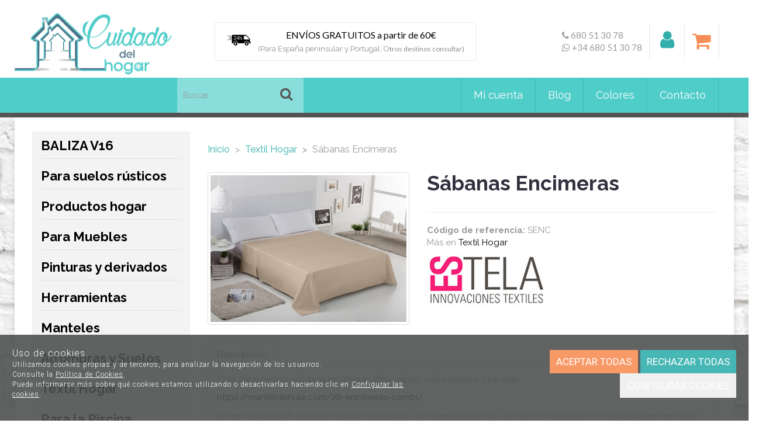

--- FILE ---
content_type: text/html; charset=utf-8
request_url: https://www.cuidadodelhogar.com/es/sabanas-encimeras_p9447107.htm
body_size: 42516
content:
<!DOCTYPE HTML>
<!--[if lt IE 7]> <html class="no-js lt-ie9 lt-ie8 lt-ie7" lang="es"> <![endif]-->
<!--[if IE 7]><html class="no-js lt-ie9 lt-ie8 ie7" lang="es"> <![endif]-->
<!--[if IE 8]><html class="no-js lt-ie9 ie8" lang="es"> <![endif]-->
<!--[if gt IE 8]> <html class="no-js ie9" lang="es"> <![endif]-->
<html xmlns="http://www.w3.org/1999/xhtml" xml:lang="es">
<!--[PageTemplate:PageTemplate]-->
<head>
<title>S&#225;banas Encimeras</title>
<meta http-equiv="Content-Type" content="application/xhtml+xml; charset=utf-8"/>
<meta name="description" content="" />
<meta name="keywords" content="" />

<!-- AFFILIRED MASTER TAG, PLEASE DON'T REMOVE -->
<script type="text/javascript">
(function() {
var sc = document.createElement('script'); sc.type = 'text/javascript'; sc.async = true;
sc.src = '//customs.affilired.com/track/?merchant=4782';
var s = document.getElementsByTagName('script')[0]; s.parentNode.insertBefore(sc, s);
})();
</script>
<!-- END AFFILIRED MASTER TAG -->
<link rel="shortcut icon" href="/server/Portal_0010592/img/favicon.png" type="image/png" />

<link rel="canonical" href="https://www.cuidadodelhogar.com/es/sabanas-encimeras_p9447107.htm" />


<meta property="twitter:card" content="summary_large_image" /><meta property="twitter:title" content="S&#225;banas Encimeras" /><meta property="twitter:description" content=" " /><meta property="twitter:image" content="https://www.cuidadodelhogar.com/server/Portal_0010592/img/products/sabanas-encimeras_9447107.jpg" /><meta property="og:site_name" content="www.cuidadodelhogar.com" /><meta property="og:title" content="S&#225;banas Encimeras" /><meta property="og:description" content=" " /><meta property="og:url" content="https://www.cuidadodelhogar.com/es/sabanas-encimeras_p9447107.htm" /><meta property="og:image" content="https://www.cuidadodelhogar.com/server/Portal_0010592/img/products/sabanas-encimeras_9447107.jpg" /><meta property="og:image" content="https://www.cuidadodelhogar.com/server/Portal_0010592/img/logo.png" /><meta property="og:image:alt" content="S&#225;banas Encimeras" /><meta property="og:type" content="product" />


<meta name="generator" content="Mabisy"/>
<meta name="viewport" content="width=device-width, initial-scale=1, maximum-scale=1"/>
<meta name="apple-mobile-web-app-capable" content="yes"/>
<script>
	if (navigator.userAgent.match(/Android/i)) {
		var viewport = document.querySelector("meta[name=viewport]");
		viewport.setAttribute('content', 'initial-scale=1.0,maximum-scale=1.0,user-scalable=0,width=device-width,height=device-height');
	}
		if(navigator.userAgent.match(/Android/i)){
		window.scrollTo(0,1);
	 }
</script>
<link href="//maxcdn.bootstrapcdn.com/bootstrap/3.3.4/css/bootstrap.min.css" rel="stylesheet" type="text/css" media="all"/>
<link href="//maxcdn.bootstrapcdn.com/font-awesome/4.7.0/css/font-awesome.min.css" rel="stylesheet" type="text/css" media="all">

<link rel="stylesheet" type="text/css" href="/Themes/RSStore006/theme.css" />
<link rel="stylesheet" type="text/css" href="/Themes/RSStore006/responsive.css" />
<link rel="stylesheet" type="text/css" href="/Themes/RSStore006/style.css" />

<link rel="stylesheet" type="text/css" href="/Themes/RSStore006/styles/cuidadoshogar/style.css" />

<script type="text/javascript" src="//ajax.googleapis.com/ajax/libs/jquery/1.11.0/jquery.min.js"></script>

<!--[if lt IE 9]>
        <script src="//oss.maxcdn.com/libs/html5shiv/3.7.0/html5shiv.js"></script>
        <script src="//oss.maxcdn.com/libs/respond.js/1.3.0/respond.min.js"></script>

        <link href="//maxcdn.bootstrapcdn.com/respond-proxy.html" id="respond-proxy" rel="respond-proxy">
        <link href="/js/respondjs/respond.proxy.gif" id="respond-redirect" rel="respond-redirect">
        <script src="/js/respondjs/respond.proxy.js"></script>
<![endif]-->
 <meta name="google-site-verification" content="f3kV66eHzz3OiTVL25Sgyz9EkBC5fiMNQr1UHSw4r00" /><div class="g-translate text-center" id="google_translate_element_4801852"></div><script type="text/javascript">
function googleTranslateElementInit4801852() {
  new google.translate.TranslateElement({
    gaTrack: true, 
    gaId: 'UA-80122438-1',	multilanguagePage: true,	    pageLanguage: 'es', 
    layout: google.translate.TranslateElement.InlineLayout.SIMPLE 
  }, 'google_translate_element_4801852');
}
</script><script type="text/javascript" src="//translate.google.com/translate_a/element.js?cb=googleTranslateElementInit4801852"></script>

</head>
<body>
<!--[if lt IE 9]><div style="text-align:center;"><a rel="nofollow" href="http://www.mabisy.com/version-de-navegador-obsoleta.html" target="_blank" title="Atenci&oacute;n, la versi&oacute;n de tu navegador est&aacute; obsoleta y mostrar&aacute; errores en varias &paacute;ginas web. Actualiza tu navegador"><img style="max-width:100%;" src="/img/outdated.jpg" border="0" height="42" width="820" alt="Atenci&oacute;n, la versi&oacute;n de tu navegador est&aacute; obsoleta y mostrar&aacute; errores en varias &paacute;ginas web. Actualiza tu navegador" /></a></div><![endif]-->
				<style>
	#cookies {
		padding-bottom: 35px;
		flex-flow: row nowrap;
		display: flex;
		justify-content: space-evenly;
	}
	#cookies .content{
		display: flex;
    	flex-flow: column nowrap;
	}
	#cookies .buttons{
		text-align: right;
		margin-top: 5px;
	}
	#modalCookiesConfig h5.title {
		padding-bottom: 5px;
		border-bottom: 1px solid #e9e7e7;
	}
	#modalCookiesConfig h5.modal-title {
		text-transform: uppercase;
	}
	#modalCookiesConfig .modal-body {
		max-height: 70vh;
		overflow-y: auto;
	}
	#modalCookiesConfig .check.pull-right {
		float: right !important;
	}
	#modalCookiesConfig .cookiesconfig-section {
		margin-top: 20px;
	}
	
	#cookiesButton {
		position: fixed;
		bottom: 100px;
		right: 0;
		display: flex;
		width: 110px;
		background-color: #505252;
		opacity: 0.9;
		color: white;
		font-weight: 300;
		z-index: 10;
		border-radius: 50px 0 0 50px;
		text-align: center;
		padding-top: 5px;
		padding-bottom: 5px;
		margin-left: 10px;
		align-items: center;
		padding-left: 10px;
		margin-right: -75px;
		transition: 1s;
		cursor: pointer;
	}
	#cookiesButton:hover{
		margin-right: 0px;
	}
	#cookiesButton p {
		font-size: 10px;
		color: white;
		margin: 0;
		padding: 0 5px;
	}
</style>

<div class="navbar navbar-inverse navbar-fixed-bottom navbar-cookies alert bg-primary" id="cookies" style="display: none;">
  <!--googleoff: all-->
  <button type="button" class="close hidden" data-dismiss="alert" aria-label="Cerrar" onclick="SetCookie()"><span aria-hidden="true">&times;</span></button>
  
	<div class="content">
		<span class="title">Uso de cookies</span>
		<span>Utilizamos cookies propias y de terceros, para analizar la navegación de los usuarios.</span>
		<span>Consulte la <a href="/es/politica-privacidad.html#politica-cookies" target="_self" >Política de Cookies</a>.</span>
		<span>Puede informarse más sobre qué cookies estamos utilizando o desactivarlas haciendo clic en <a href="javascript:void(0)" onclick="javascript:ConfigCookies();" target="_self" data-target="#modalCookiesConfig" >Configurar las cookies</a>.</span>
	</div>
	<div class="buttons">
		<button class="btn btn-success" onclick="javascript:AcceptCookies();location.reload();">Aceptar todas</button>
		<button class="btn btn-primary" onclick="javascript:RejectCookies();">Rechazar todas</button>
		<button class="btn btn-secundary" onclick="javascript:ConfigCookies();" data-target="#modalCookiesConfig">Configurar cookies</button>
	</div>
  <!--googleon: all-->
</div>
<div id="cookiesButton" style="display: none;" onclick="javascript:ConfigCookies();" data-target="#modalCookiesConfig"><i class="fa fa-cogs" aria-hidden="true"></i><p>Configurar cookies</p></div>

<div class="modal fade" id="modalCookiesConfig" tabindex="-1" role="dialog" aria-hidden="true" aria-labelledby="#modalCookiesConfigLabel">
	<div class="modal-dialog" role="document">
	  <div class="modal-content" >
		<div class="modal-header">
			<button type="button" class="close" data-dismiss="modal" aria-label="Cerrar">
				<span aria-hidden="true">x</span>
			  </button>
            <h5 class="modal-title" id="modalCookiesConfigLabel">Configuración de privacidad</h5>
			
		</div>
		<div class="modal-body">
            <p>Nos gustaría su permiso para usar sus datos para los siguientes propósitos <a href="/es/politica-privacidad.html#politica-cookies" target="_self" >Política de Cookies</a></p>
            
            <div class="cookiesconfig-sections">
                <div id="cookiesNecesarias" class="cookiesconfig-section necesarias">
                    <label class="check pull-right" for="chkCookiesNecesarias">
                        <input type="checkbox" name="chkCookiesNecesarias" value="chkCookiesNecesarias" id="chkCookiesNecesarias" checked disabled/>
					</label>
					<h5 class="title">Necesarias</h5>
                    <div class="info1"><p>Estas cookies son necesarias para una buena funcionalidad de nuestro sitio web y no se pueden desactivar.</p></div>
                </div>
                
                
                <div id="cookiesAnaliticas" class="cookiesconfig-section analiticas">
                    <label class="check pull-right" for="chkCookiesAnaliticas">
                        <input type="checkbox" name="chkCookiesAnaliticas" value="chkCookiesAnaliticas" id="chkCookiesAnaliticas" checked/>
                    </label>
                    <h5 class="title">Analíticas</h5>
                    <div class="info1"><p>Estas cookies se utilizan para disponer de información estadística sobre nuestra web. Las utilizamos medir y mejorar el rendimiento.</p></div>
                </div>
                
                <div id="cookiesFuncional" class="cookiesconfig-section funcional">
                    <label class="check pull-right" for="chkCookiesFuncional">
                        <input type="checkbox" name="chkCookiesFuncional" value="chkCookiesFuncional" id="chkCookiesFuncional" />
                    </label>
					<h5 class="title">Funcionales</h5>
					<div class="info1"><p>Estas cookies se utilizan para ofrecer más funciones como el chat online, vídeos y redes sociales.</p></div>
                </div>
                
                <div id="cookiesPublicidad" class="cookiesconfig-section publicidad">
                    <label class="check pull-right" for="chkCookiesPublicidad">
                        <input type="checkbox" name="chkCookiesPublicidad" value="chkCookiesPublicidad" id="chkCookiesPublicidad" />
                    </label>
                    <h5 class="title">Publicidad</h5>
                    <div class="info1"><p>Estas cookies se utilizan por terceras empresas a través de nuestra web para crear un perfil básico de sus intereses y mostrarle anuncios relevantes en otros sitios web.</p></div>
                </div>
            </div>
        </div>
        <div class="modal-footer">
            <button class="btn btn-success" onclick="javascript:AcceptCookies();location.reload();" data-dismiss="modal">Aceptar todas</button>
            <button class="btn btn-primary" onclick="javascript:SaveConfigCookies();location.reload();" data-dismiss="modal">Guardar ajustes</button>
        </div>
		  
	  </div>
	</div>
  </div>

<script src="/js/mabisy_cookies.js"></script>
<script type="text/javascript">
	//<![CDATA[
    jQuery(document).ready(function () {
		jQuery('#cookies').appendTo("body");
		try {
            getCookiesConfig();
        } catch (error) {
            console.log(error);
        }
        setTimeout(function() { 
            try {
                getCookiesConfig();
            } catch (error) {
                console.log(error);
            } 
        }, 1000);
    });
	// ]]>
</script>

	<div id="page" class="clearfix">
	
		<div id="header1" class="clearfix">
			<header id="header1_container" class="container">
				<div id="header1_wrapper">
					<section id="contHeadLogo">
						<a id="store_logo" class="store_logo" href="/es/inicio.html" title="www.cuidadodelhogar.com" itemscope itemtype="https://schema.org/Website" itemid="https://www.cuidadodelhogar.com">
	<meta content="www.cuidadodelhogar.com" itemprop="name" />
	<img src="/server/Portal_0010592/img/logo.png" alt="www.cuidadodelhogar.com" class="img-responsive" itemprop="image">
	<span itemscope itemtype="https://schema.org/Organization" itemprop="author">
	<meta content="https://www.cuidadodelhogar.com/server/Portal_0010592/img/logo.png" itemprop="logo" />
	<meta content="https://www.cuidadodelhogar.com" itemprop="url" />
	<meta content="www.cuidadodelhogar.com" itemprop="name" />
	
	</span>
</a>

<script type="text/javascript">
	/* <![CDATA[  */ 
	if (typeof window.scrollpage === 'undefined') {
		function scrollpage () {
			try {
				document.body.classList.add("scroll"); //scrolled
				var scrollTop = window.pageYOffset;
				if( scrollTop > 0 ){ document.body.classList.remove("scroll-top");document.body.classList.add("scroll-mid"); } else { document.body.classList.add("scroll-top");document.body.classList.remove("scroll-mid"); } //scroll al top?
				if ((window.innerHeight + window.scrollY) >= document.body.offsetHeight) { document.body.classList.add("scroll-bottom");document.body.classList.remove("scroll-mid"); } else	{ document.body.classList.remove("scroll-bottom"); } //scroll al bottom? 
			} catch (err) {console.log(err);}
		}
		window.onscroll = scrollpage;
	}
	/* ]]> */
</script>
					</section>
					<section id="contHeadInfo">
						<div>&nbsp;<i class="fa fa-phone" aria-hidden="true" style="font-size: 15px;"><span style="font-family: 'Lato', sans-serif; font-size: 15px;">&nbsp;680 51 30 78</span></i></div>
<div>&nbsp;<i class="fa fa-whatsapp" aria-hidden="true" style="font-size: 15px;">&nbsp;<span style="font-family: 'Lato', sans-serif; font-size: 15px;">+34 680 51 30 78</span></i></div>
<div id="gtx-trans" style="position: absolute; left: 122px; top: 38.6px;">
<div class="gtx-trans-icon"></div>
</div>
					</section>
					<section id="contHeadLanguages">
						
					</section>
					<section id="contHeadMyAccount">
						

<span class="btn-myaccount hidden-xs  dropdown">

<span class="text-primary text-myaccount" data-toggle="dropdown" ><i class="fa fa-user fa-lg"></i>&nbsp;&nbsp;<a rel="nofollow" href="/es/login-store.html" class="text-primary">Mi cuenta</a></span>



<ul class="dropdown-menu" id="pnlmyaccount3194739">
	
	
		<li><a rel="nofollow" href="/es/login-store.html"><i class="fa fa-user fa-fw fa-lg text-primary"></i> Iniciar sesión</a></li>
		<li class="small"><a rel="nofollow" href="/es/login-store.html" class="small">&nbsp; <i class="fa fa-user-plus fa-fw fa-lg text-primary"></i> ¿Nuevo cliente? Regístrate ahora</a></li>
		<li role="separator" class="divider"></li>
		<li class="small"><a rel="nofollow" href="/es/mi-cuenta.html"><i class="fa fa-user fa-fw fa-lg text-primary"></i> Mi cuenta</a></li>
		
		<li class="small"><a rel="nofollow" href="/es/mis-pedidos.html"><i class="fa fa-shopping-cart fa-fw fa-lg text-primary"></i> Mis pedidos</a></li>
		
		<li class="small"><a rel="nofollow" href="/es/mis-datos.html"><i class="fa fa-envelope fa-fw fa-lg text-primary"></i> Mis datos</a></li>
		<li class="small"><a rel="nofollow" href="/es/mis-direcciones.html?savecart=3"><i class="fa fa-map-marker fa-fw fa-lg text-primary"></i> Mis direcciones</a></li>
		<li role="separator" class="divider"></li>
		<li class="small"><a rel="nofollow" href="/es/contacto.html"><i class="fa fa-envelope-o fa-fw fa-lg text-primary"></i> Contacto</a></li>
	
	
</ul>


</span>


<a class="btn-myaccount btn btn-primary btn-block visible-xs dropdown" rel="nofollow" href="/es/login-store.html" title="Mi cuenta" data-toggle="dropdown" >
	<span class="text-myaccount"><i class="fa fa-user fa-lg"></i><span class="text-primary">&nbsp;<span class="sr-only">Mi cuenta</span></span></span>
</a>



<ul class="dropdown-menu" id="pnlmyaccount_xs3194739">
	
	
		<li><a rel="nofollow" href="/es/login-store.html"><i class="fa fa-user fa-fw fa-lg text-primary"></i> Iniciar sesión</a></li>
		<li class="small"><a rel="nofollow" href="/es/login-store.html" class="small">&nbsp; <i class="fa fa-user-plus fa-fw fa-lg text-primary"></i> ¿Nuevo cliente? Regístrate ahora</a></li>
		<li role="separator" class="divider"></li>
		<li class="small"><a rel="nofollow" href="/es/mi-cuenta.html"><i class="fa fa-user fa-fw fa-lg text-primary"></i> Mi cuenta</a></li>
		
		<li class="small"><a rel="nofollow" href="/es/mis-pedidos.html"><i class="fa fa-shopping-cart fa-fw fa-lg text-primary"></i> Mis pedidos</a></li>
		
		<li class="small"><a rel="nofollow" href="/es/mis-datos.html"><i class="fa fa-envelope fa-fw fa-lg text-primary"></i> Mis datos</a></li>
		<li class="small"><a rel="nofollow" href="/es/mis-direcciones.html?savecart=3"><i class="fa fa-map-marker fa-fw fa-lg text-primary"></i> Mis direcciones</a></li>
		<li role="separator" class="divider"></li>
		<li class="small"><a rel="nofollow" href="/es/contacto.html"><i class="fa fa-envelope-o fa-fw fa-lg text-primary"></i> Contacto</a></li>
	
	
</ul>



					</section>
					<div id="contMainMenu">
						<nav class="navbar" role="navigation" id="navbar3194745">
	<div class="container-fluid">
				<div class="navbar-header text-primary" data-toggle="collapse" data-target="#menucontrol3194745">
		  <button type="button" class="navbar-toggle collapsed" data-toggle="collapse" data-target="#menucontrol3194745">
			<span class="sr-only">Men&uacute;</span>
			<i class="fa fa-bars fa-lg"></i>
		  </button>
			<span class="navbar-brand visible-xs visible-sm">Men&uacute;</span>
		</div>
				<div class="collapse navbar-collapse" id="menucontrol3194745">
									<ul class="nav navbar-nav">
						
						

			<li class=" mi_cuenta">
				<a title="Mi cuenta" href="/es/mi-cuenta.html">Mi cuenta</a>
								
						
				
			</li>

			
									
						

			<li class=" blog">
				<a title="Blog" href="/es/blog/">Blog</a>
								
						
				
			</li>

			
									
						

			<li class=" colores">
				<a title="Colores" href="/es/blog-colores/">Colores</a>
								
						
				
			</li>

			
									
						

			<li class=" contacto">
				<a title="Contacta con nosotros" href="/es/contacto.html">Contacto</a>
								
						
				
			</li>

			
			</ul>
			
			
		</div>
	</div>
</nav>

					</div>
					<section id="contHeadInfo2">
						<div class="envio">
<p><img src="/server/Portal_0010592/img/envio-24h.jpg" width="44" height="29" /></p>
<p><a href="/envios-y-devoluciones.html">ENV&Iacute;OS GRATUITOS a partir de 60&euro;</a><br /><span style="color: #888888;"><small>(Para Espa&ntilde;a peninsular y Portugal. O</small><span style="font-size: 11.9px;">tros destinos consultar)</span></span></p>
</div>
					</section>
					<div id="contLeftMenuHolder">
					</div>
				</div>
			</header>
		</div>
		<div id="header2" class="clearfix">
			<div id="header2_container" class="container">
				<div id="header2_wrapper">
					<div class="row">
						<div class="col-sm-12 col-md-9 col-md-offset-3">
							<section id="contHeadSearch">
								<div class="form-search-container">
	<button type="button" class="btn btn-primary btn-search-toggle" data-toggle="collapse" data-target="#formCategorySearch3194740">
		<i class="fa fa-search fa-lg"></i><span class="sr-only">&nbsp;Buscar</span>
	</button>
	<form class="form-inline form-search collapse" role="form" action="" method="post" name="formCategorySearch" id="formCategorySearch3194740" onsubmit="return doCheckValues()">
		<div class="form-group">
			<input id="searchProduct3194740" type="text" name="searchProduct" value="" class="form-control" placeholder="Buscar" />				
			<button class="btn btn-primary" type="button" onclick="return doPostCategorySearch()">
				<i class="fa fa-search fa-lg"></i><span class="sr-only">&nbsp;Buscar</span>
			</button>
			<input type="hidden" id="categorySeachFormID" name="categorySeachFormID" value="0" />
			<input type="hidden" id="CategorySearch" name="CategorySearch" value="0" />
		</div>
		<script type="text/javascript">
		/* <![CDATA[ */
			$('#divCategorySearchError').hide();
			
			$('#formCategorySearch3194740').submit(function(event){

			  // prevent default browser behaviour
			  event.preventDefault();

			  //do stuff with your form here
			  doPostCategorySearch();

			});

			function doPostCategorySearch() {
				
				var resul = doCheckValues();
				
				if (resul) {
					changeActionForm(document.formCategorySearch);
					//document.formCategorySearch.submit();
				}
				return resul;
			}
			
			function doCheckValues() {
				var resul = true;
				var search = $('#searchProduct3194740').val();
				if (search == '') {
					$('#divCategorySearchError').show();
					resul =  false;
				}
				return resul;
			}
			
			function changeActionForm(form) {
				/*var strUrl = "/es/buscar/{0}/{1}.html";
				strUrl = strUrl.replace("{0}/","");
				strUrl = strUrl.replace("{1}",document.getElementById("searchProduct").value.toLowerCase().replace(" ","-").replace("/",""));
				
				*return ((strUrl == "") == false);*
				form.action = strUrl;*/
				window.location.href = '/es/resultado-busqueda.html?seps=' + encodeURIComponent($('#searchProduct3194740').val().toLowerCase());
			}
		/* ]]> */    
		</script>
	</form>
</div>



							</section>
							<section id="contHeadShoppingCart">
								
	<button id="btn-cart-empty-0" type="button" class="btn btn-lg btn-success btn-shoppingcart btn-shoppingcart-empty collapsed" >
		<i class="fa fa-shopping-cart fa-lg"></i>&nbsp;<span class="sr-only">Carrito</span>&nbsp;<span class="text-shoppingcart text-shoppingcart-empty">Sin art&iacute;culos</span>
	</button>
	<button id="btn-cart-full-0" type="button" class="btn btn-lg btn-success btn-shoppingcart btn-shoppingcart-full collapsed" data-toggle="collapse" data-target="#cartsummary0" style="display:none;">
		<i class="fa fa-shopping-cart fa-lg"></i>&nbsp;<span class="sr-only">Carrito</span>&nbsp; <span class="text-shoppingcart"><span class="text-shoppingcart-number">0</span> <span class="text-shoppingcart-text">Art&iacute;culo(s):</span> <strong class="text-shoppingcart-price">0,00€</strong></span>&nbsp;&nbsp;<i class="fa fa-angle-down"></i>
	</button>
	
	<div id="cartsummary0" class="panel panel-default collapse panel-cartsummary" style="display:none;">
		<ul class="list-group">
		
		
			<li class="list-group-item list-group-item-final">
				<div class="row">
					<div class="col-xs-12 text-right">
						<strong>Subtotal:</strong>
						<span class="price price-big" id="subtotalCart0"></span>
						<a rel="nofollow" href="/es/carrito.html" class="btn btn-default pull-left"><i class="fa fa-shopping-cart fa-lg"></i> Carrito</a>
						<a rel="nofollow" href="/es/checkout.html?checkout=1" class="btn btn-success pull-left" style="display:none;"><i class="fa fa-shopping-cart fa-lg"></i> Comenzar pedido</a>
					</div>
				</div>
			</li>
		</ul>
	</div>
<script type="text/javascript">
/* <![CDATA[ */
	function reload_cart_0() {
		//llamar por ajax al carrito
		//recargar contenidos del carrito
		var ajax = $.post("/process/process.aspx?action=send_GetShoppingCart", { },
                function (data) {
                    var obj = jQuery.parseJSON(data);
                    if (obj.status == "OK") {
						refill_cart_data_0(obj);
                    } else {
                        alert(obj.message);
                    }
                });
        ajax.error(function (xhr,status,error) { 
			if(xhr.readyState == 0 || xhr.status == 0) {			
				return;  // it's not really an error
			} else {
				//alert('Error: ' + xhr.statusText + ' (' + xhr.status + ')');
				console.log('Error reloading cart: ' + xhr.statusText + ' (' + xhr.status + ')');
				return;
			}
		});
	}
	
	function refill_cart_data_0(data) {
		//repintar items de carrito
		if (data.Cart.Nofitems > 0) {
			//alert ("Items: "+ data.Cart.Nofitems);
			$('#cartsummary0').css('display','');
			$('#btn-cart-empty-0').hide();
			$('#btn-cart-full-0').show();
		} else {
			//alert ("Vacio");
			$('#cartsummary0').hide();
			$('#btn-cart-full-0').hide();
			$('#btn-cart-empty-0').show();
		}
		$('#cartsummary0 > ul.list-group > li.list-group-item').not('li.list-group-item-final').remove();
		$('#btn-cart-full-0 span.text-shoppingcart-number').text(data.Cart.Nofitems);
		$('#btn-cart-full-0 strong.text-shoppingcart-price').text(data.Cart.Totalamount_s);
		$('#subtotalCart0').text(data.Cart.Totalamount_s);
		try {
			if (data.Cart.Nofitems > 0) {
				$('#btn-thm-cart .num').text(data.Cart.Nofitems);
			} else {
				$('#btn-thm-cart .num').text('');
			}
		} catch (err) {}
		
		var itemCount = 0;
		for (var i = 0; i < data.Products.Orderline.length; i++) {
			var item = data.Products.Orderline[i];
			var strHtmlItem = '';
			
			strHtmlItem += '<li class="list-group-item">';
			strHtmlItem += '<div class="row">';
			strHtmlItem += '<div class="col-xs-3">';
			strHtmlItem += '<p class="text-center">';
			if (item.isdiscount == false) {
				strHtmlItem += '<a href="' + item.url + '" title="' + item.product.Name + '"><img src="' + item.product.Image.urln + '" class="img-responsive" /></a>';
			}
			strHtmlItem += '</p>';
			strHtmlItem += '</div>';
			strHtmlItem += '<div class="col-xs-5 col-sm-6">';
			strHtmlItem += '<p><a href="'+ item.url + '" title="' + item.product.Name + '" class="h5">' + item.product.Name + '</a></p>';
			strHtmlItem += '<p class="small">';
			if (item.product.Name_colour != '') {
				strHtmlItem += '<span class="clearfix"><strong>' + item.product.colour_type + ':</strong> '+ item.product.Name_colour + '</span>';
			}
			if (item.product.Name_size != '') {
				strHtmlItem += '<span class="clearfix"><strong>' + item.product.size_type + ':</strong> '+ item.product.Name_size + '</span>';
			}
			if (item.product.Name_classification != '') {
				strHtmlItem += '<span class="clearfix"><strong>' + item.product.classification_type + ':</strong> '+ item.product.Name_classification + '</span>';
			}
			if (item.product.Commerce && item.product.Commerce != '') {
				strHtmlItem += '<span class="clearfix"><strong>Comercio:</strong> '+ item.product.Commerce +'</span>';
			}
			if (item.price_old > item.price) {
				strHtmlItem += '<span class="clearfix"><strong>Precio unidad:</strong><s>' + item.price_old_s + '</s> ' + item.price_s + '</span>';
			} else {
				strHtmlItem += '<span class="clearfix"><strong>Precio unidad:</strong> ' + item.price_s + '</span>';
			}
			strHtmlItem += '<span class="clearfix"><strong>Cantidad:</strong> '+ item.quantity + '</span>';
			if (item.descuento != null && item.descuento != 0) {
				strHtmlItem += '<span class="clearfix discount"><strong>Descuento:</strong> '+ item.descuento_inv_s + '</span>';
			}
			if (item.puntos != null && item.puntos > 0) {
				strHtmlItem += '<span class="clearfix points"><strong>Puntos:</strong> '+ item.puntos + '</span>';
			}
			if (item.product.Downloadable) {
				strHtmlItem += '<span class="clearfix label label-success">Producto descargable</span>';
			}
			strHtmlItem += '</p>';
			strHtmlItem += '</div>';
			strHtmlItem += '<div class="col-xs-4 col-sm-3 text-right">';
			if (item.total_price_old > item.total_price) {
				strHtmlItem += '<span class="price price-old"> ' + item.total_price_old_s + '</span>';
			}
			strHtmlItem += '<span class="price">' + item.total_price_s + '</span>';
			strHtmlItem += '</div>';
			strHtmlItem += '</div>';
			strHtmlItem += '</li>';
			
			$('#cartsummary0 > ul.list-group > li.list-group-item-final').before(strHtmlItem);
		
			itemCount = itemCount +1;
			if (itemCount >= 100) { 
				strHtmlItem = '';
				
				strHtmlItem += '<li class="list-group-item">';
				strHtmlItem += '<div class="alert alert-info"><i class="fa fa-info-circle fa-lg">&nbsp;</i>Pulsa sobre el botón <strong>Ir al carrito</strong> para ver tu carrito completo</div>';
				strHtmlItem += '</li>';
				$('#cartsummary0 > ul.list-group > li.list-group-item-final').before(strHtmlItem);
				break; 
			};
		}
	}
	$(document).ready(function () {
		
	});

/* ]]> */  
</script>
							</section>
						</div>
					</div>
				</div>
			</div>
		</div>
		<div id="bodycenter" class="clearfix">
			<div id="bodycenter_container" class="container">
				<div id="bodycentersup_wrapper" class="clearfix">
					<div id="contCenterSup1">
						
					</div>
				</div>
				<div id="bodycenter_wrapper" class="row clearfix">
					<div id="contCenter" class="col-xs-12 col-sm-9 col-sm-push-3">
						<ol class="breadcrumb" itemscope itemtype="https://schema.org/BreadcrumbList">

	<li  itemprop="itemListElement" itemscope itemtype="https://schema.org/ListItem" data-position="1" data-positionreverse="3">
		<a title="Productos para el cuidado y mantenimiento del hogar - Cuidado del Hogar" href="/es/" itemprop="item" itemtype="https://schema.org/Thing"><span itemprop="name">Inicio</span></a>
		<meta itemprop="position" content="1">
	</li>            

	<li  itemprop="itemListElement" itemscope itemtype="https://schema.org/ListItem" data-position="2" data-positionreverse="2">
		<a title="Textil para el hogar - Cuidado del Hogar" href="/es/textil-hogar_c423590/" itemprop="item" itemtype="https://schema.org/Thing"><span itemprop="name">Textil Hogar</span></a>
		<meta itemprop="position" content="2">
	</li>            

	<li class="active" itemprop="itemListElement" itemscope itemtype="https://schema.org/ListItem" data-position="3" data-positionreverse="1">
		<a title="S&#225;banas Encimeras" href="/es/sabanas-encimeras_p9447107.htm" itemprop="item" itemtype="https://schema.org/Thing"><span itemprop="name">Sábanas Encimeras</span></a>
		<meta itemprop="position" content="3">
	</li>            

</ol>
 <!-- Ajax: false | Ajax_message: false | Ajax_complements_as_suggestions: false -->

<!-- Ajax: false | Ajax_message: false | Ajax_complements_as_suggestions: false -->



<script src="/js/ekko-lightbox/ekko-lightbox.js"></script>

<!--Zoom_type_selector: 0-->
<div class="productdetails" itemscope itemtype="https://schema.org/Product">
	<a name="detail"></a>
	<meta itemprop="url" content="https://www.cuidadodelhogar.com/es/sabanas-encimeras_p9447107.htm"/>
	
	<div class="row">
		<div class="col-xs-12 col-sm-5 col-images">
			<a class="thumbnail principalimage" href="/server/Portal_0010592/img/products/sabanas-encimeras_9447107.jpg" title="S&#225;banas Encimeras" onclick="$('.productdetails-galleries').children('ul:visible').first().children('li').first().children('a').click();return false;" id="principalimage_container">
				<img src="/server/Portal_0010592/img/products/sabanas-encimeras_9447107_xxl.jpg" alt="S&#225;banas Encimeras" class="img-responsive" id="principalimage" itemprop="image" content="https://www.cuidadodelhogar.com/server/Portal_0010592/img/products/sabanas-encimeras_9447107.jpg" data-zoom="/server/Portal_0010592/img/products/sabanas-encimeras_9447107.jpg"/>
			</a>
			<div class="productdetails-galleries">
				<ul id="galleryproduct" class="row list-unstyled galleryproduct">
					<li class="col-xs-6 col-md-3 col-first-image"><a class="thumbnail" title="S&#225;banas Encimeras" href="/server/Portal_0010592/img/products/sabanas-encimeras_9447107.jpg" target="_blank" data-toggle="lightbox" data-title="S&#225;banas Encimeras" data-gallery="galleryproduct" data-parent="#galleryproduct" data-type="image"><img src="/server/Portal_0010592/img/products/sabanas-encimeras_9447107_xxl.jpg" alt="S&#225;banas Encimeras" class="img-responsive" /></a></li>
				
				</ul>
				
					<ul id="gallerysku13506153" class="row list-unstyled gallerysku">
						
					</ul>
				
				
			</div>
					</div>
        <div class="col-xs-12 col-sm-7 col-data">
            
            <h1 itemprop="name">Sábanas Encimeras</h1>
			
			<!-- Widget Estrellas TrustBadge: '' -->
            <p class="shortdescription" itemprop="description">
                
                
            </p>
                                                                        
			<div class="sr-only" itemprop="offers" itemscope itemtype="https://schema.org/AggregateOffer" style="display:none !important;">
                <span itemprop="lowPrice" content="00.00"></span>
				<span itemprop="highPrice" content="00.00"></span>
				<span itemprop="priceCurrency" content="EUR"></span>
                <span itemprop="itemCondition" content="https://schema.org/NewCondition"></span>
                <span itemprop="availability" content="https://schema.org/InStock"></span>
                <span itemprop="url" content="https://www.cuidadodelhogar.com/es/sabanas-encimeras_p9447107.htm"></span>
                <span itemprop="offerCount" content="1"></span>
                <span itemprop="sku" content="SENC"></span>
                <span itemprop="mpn" content="SENC"></span>
                
                                                                        <div class="sr-only" itemprop="offers" itemscope itemtype="https://schema.org/Offer">
				<span itemprop="price" content="0.00"></span>
                <span itemprop="priceCurrency" content="EUR"></span>
                <span itemprop="itemCondition" content="https://schema.org/NewCondition"></span>
                <span itemprop="availability" content="https://schema.org/InStock"></span>
                <span itemprop="url" content="https://www.cuidadodelhogar.com/es/sabanas-encimeras_p9447107.htm"></span>
                <span itemprop="sku" content="13506153"></span>
                <span itemprop="mpn" content="SENC"></span>
            </div>
			
			                                                                        
            </div>
            <meta itemprop="itemCondition" content="https://schema.org/NewCondition" />
			
            <div class="" id="ShowPriceDetail">
                <p class="promodiscount"><span id="PromoDiscountN"></span></p>
                <p class="prices">
                    <span id="txtFrom" style="display:none;">Desde</span>
                    <span class="price price-old price-productpage" id="money_1_noN" data-title="PVP"></span>
                    <span class="price price-productpage" id="money_1_yesN" data-title="Importe (IVA incluido)"></span>
                    <span class="taxes-info">IVA incluido</span>
                </p>
                
				
                <p class="discountpercent" id="DiscountPercentN" style="display:none;"><span class="price price-reduction" id="percentN"></span> <span class="price-save" id="saveN">Ahorra</span></p>
                <div class="tiers" id="tiersDiv" style="display:none;"></div>
				
				
				
				
				
			</div>
			
			
						<!--Product.Show_funding: false-->
                                    <div class="form-horizontal disabled-form" role="form">
                <div class="container-fluid">
                    <div id="ShowErrorColour" class="text-danger help-block" style="display:none;">Por favor, selecciona Color</div>
                    
                    <div id="ShowErrorSize" class="text-danger help-block" style="display:none;">Por favor, selecciona Talla</div>
                    
                    <div id="ShowErrorClassification" class="text-danger help-block" style="display:none;">Por favor, selecciona Clasificación</div>
                    

                                        
                    
                </div>
                <input id="hdSkuId" type="hidden" value="13506153" />
                <input id="HdColourId" type="hidden" value="0" />
                <input id="HdClassificationId" type="hidden" value="0" />
                <input id="HdQuantity" type="hidden" value="0" />
                <input id="HdUnitsByPack" type="hidden" value="1" />
                <input id="HdSizeId" type="hidden" value="0" />
                <input id="HDAcount" type="hidden" value="0" />
                <input id="HDReference" type="hidden" value="0" />
                <input id="HDinfav" type="hidden" value="false" />
                <input id="HDdeliverydate" type="hidden" value="" />
                <input id="HDstockdelivery" type="hidden" value="" />
                <input id="HDidstockdelivery" type="hidden" value="" />
                <input id="HDidshop" type="hidden" value="" />
				<input id="HDRequiresCostumerfile" type="hidden" value="0" />
            </div>
            <hr />
            <div id="PriceListErrorSelect" class="alert alert-warning" style="display:none;">Opciones de seleccion erronea</div>
                        <!-- ShippingMethod-->
                        <div>

                
                
                

                
                

				
				

                
                
            </div>


            <!--[ProductDetails.CommonProductInfo NF]-->
            <ul class="list-unstyled list-info">
                <li id="skuReferenceLine"><strong>Código de referencia:</strong> <span id="skuReference" itemprop="productID" content="sku:SENC">SENC</span></li>
                <li id="skuProductCodeLine" style="display:none;"><strong>Código de producto:</strong> <span id="skuProductCode"></span></li>
                <li id="skuSupplierCodeLine" style="display:none;"><strong>Código de proveedor:</strong> <span id="skuSupplierCode"></span></li>
                                <li class="category-more">
                    Más en&nbsp;<a href="/es/textil-hogar_c423590/" title="Textil Hogar"><span itemprop="category">Textil Hogar</span></a>
                </li>
                                <li class="manufacturer-more">
                                        <div class="row">
                        <div class="col-xs-6 col-sm-12 col-md-9 col-lg-6">
                            <a href="/es/es-tela_m287087/" alt="ES-TELA" title="ES-TELA" data-title="ES-TELA" class="manufacturer-logo-link"><img src="/server/Portal_0010592/img/manufacturers/manufacturer_287087.jpg" alt="ES-TELA" class="img-responsive manufacturer-logo" data-title="ES-TELA" /><span class="sr-only">ES-TELA</span></a>
                        </div>
                    </div>
                    					
					<div itemprop="brand" itemtype="https://schema.org/Brand" itemscope>
						<meta itemprop="name" content="ES-TELA" />
					</div>
                </li>
                

                
                
				
                
                                <li id="skuProductCostLine"><strong style="display:none;" >Precio de coste:</strong> <span id="skuProductCost"></span></li>
                <li id="skuUnitsbyPackLine"><strong style="display:none;" >Unidades por pack:</strong> <span id="skuUnitsbyPack"></span></li>
				
            </ul>

            

        </div>
	</div>
	
	
	

	
	

	

	<div class="row row-tabs">
		<div class="col-xs-12">
			<ul class="nav nav-tabs">
				
																										<li class="tab-description active"><a id="tab-description" href="#description" data-toggle="tab">Descripción</a></li>
																						
				
				
				
				
				
			</ul>
			<div class="tab-content">
																									<div id="description" class="tab-pane fade in active tab-pane-description"><p>Para ver nuestras s&aacute;banas encimeras disponibles, visita nuestra otra web:&nbsp;</p>
<p><a href="https://manteldehule.com/28-encimeras-combi/" target="_blank">https://manteldehule.com/28-encimeras-combi/</a></p>
<p>Si necesitas a&ntilde;adir alg&uacute;n producto a tu pedido de nuestra otra web, ponte en contacto con nosotros para enviarte los dos pedidos juntos, y ahorrarte tener que pagar dos gastos de env&iacute;o.</p>
<p>Env&iacute;anos un email a&nbsp;<a href="mailto:pedidos@cuidadodelhogar.com">pedidos@cuidadodelhogar.com</a>&nbsp;o llama al 962145494</p></div>
																					
			
			
												</div>
		</div>
	</div>

	
	
	<aside class="rrss rrss-buttons">
		<hr/>
		<p><span class="rrss-text">Compartir este producto &nbsp;</span>
			<span class="rrss-icons">
			<a target="_blank" id="btn-whatsapp" href="https://wa.me/?text=&Eacute;chale un vistazo a &eacute;sto%3A%20https%3a%2f%2fwww.cuidadodelhogar.com%2fes%2fsabanas-encimeras_p9447107.htm" class="btn btn-default btn-sm" title="Compartir en Whatsapp" rel="nofollow" style="display:none;">
				<i class="fa fa-whatsapp fa-lg fa-fw"></i><span class="sr-only">Compartir en Whatsapp</span>
			</a>&nbsp;
			<a target="_blank" id="btn-pinterest" href="https://pinterest.com/pin/create/button/?url=https%3a%2f%2fwww.cuidadodelhogar.com%2fes%2fsabanas-encimeras_p9447107.htm&media=https://www.cuidadodelhogar.com/server/Portal_0010592/img/products/sabanas-encimeras_9447107.jpg&description=Sábanas Encimeras" class="btn btn-default btn-sm" onclick="window.open('http://pinterest.com/pin/create/button/?url=https%3a%2f%2fwww.cuidadodelhogar.com%2fes%2fsabanas-encimeras_p9447107.htm' + '&media=' +  encodeURIComponent(((/^https?:\/\//i).test($('#principalimage').attr('src'))?$('#principalimage').attr('src'):location.protocol+'//'+location.hostname+$('#principalimage').attr('src'))) + '&description=' + encodeURIComponent('Sábanas Encimeras'), 'mywin', 'left=20,top=20,width=500,height=500,toolbar=0,resizable=1'); return false;" title="Compartir en Pinterest" rel="nofollow">
				<i class="fa fa-pinterest fa-lg fa-fw"></i><span class="sr-only">Compartir en Pinterest</span>
			</a>&nbsp;
			<a target="_blank" id="btn-linkedin" href="https://www.linkedin.com/shareArticle?mini=true&url=https%3a%2f%2fwww.cuidadodelhogar.com%2fes%2fsabanas-encimeras_p9447107.htm" class="btn btn-default btn-sm" onclick="window.open(this.href, 'mywin', 'left=20,top=20,width=600,height=600,toolbar=0,resizable=1'); return false;" title="Compartir en LinkedIn"  rel="nofollow">
				<i class="fa fa-linkedin fa-lg fa-fw"></i><span class="sr-only">Compartir en LinkedIn</span>
			</a>&nbsp;
			<a target="_blank" id="btn-twitter" href="https://twitter.com/intent/tweet?url=https%3a%2f%2fwww.cuidadodelhogar.com%2fes%2fsabanas-encimeras_p9447107.htm" class="btn btn-default btn-sm" onclick="window.open(this.href, 'mywin', 'left=20,top=20,width=500,height=500,toolbar=0,resizable=1'); return false;" title="Compartir en Twitter"  rel="nofollow">
				<i class="fa fa-twitter fa-lg fa-fw"></i><span class="sr-only">Compartir en Twitter</span>
			</a>&nbsp;
			<a target="_blank" id="btn-facebook" href="https://www.facebook.com/sharer/sharer.php?u=https%3a%2f%2fwww.cuidadodelhogar.com%2fes%2fsabanas-encimeras_p9447107.htm" class="btn btn-default btn-sm" onclick="window.open(this.href, 'mywin', 'left=20,top=20,width=500,height=500,toolbar=0,resizable=1'); return false;" title="Compartir en Facebook"  rel="nofollow">
				<i class="fa fa-facebook fa-lg fa-fw"></i><span class="sr-only">Compartir en Facebook</span>
			</a>&nbsp;
					&nbsp;
					<iframe src="//www.facebook.com/plugins/like.php?href=https%3a%2f%2fwww.cuidadodelhogar.com%2fes%2fsabanas-encimeras_p9447107.htm&amp;send=false&amp;layout=button_count&amp;width=150&amp;show_faces=false&amp;action=like&amp;colorscheme=light&amp;font&amp;height=21&amp;locale=es_ES" scrolling="no" frameborder="0" style="border:none; overflow:hidden; width:115px; height:21px; vertical-align:middle;" allowTransparency="true"></iframe>
			</span>
		</p>
		<hr/>
	</aside>
	
	

	
	
	<!-- Widget Opiniones TrustBadge: '' -->


	
	
	
	
	
	
	</div>
<script type="text/javascript">
/* <![CDATA[ */
	if (navigator.userAgent.match(/Android|iPhone/i) && !navigator.userAgent.match(/iPod|iPad/i)) { /* show only on Android and iOS devices */
		$('#btn-whatsapp').attr('style','');
	}

	// Ajax: false | Ajax_message: false | Ajax_complements_as_suggestions: false

// Ajax: false | Ajax_message: false | Ajax_complements_as_suggestions: false



/*1*/
	var coinRate = parseFloat('1'.replace(/,/, '.'));
	if (coinRate == 0) {coinRate = 1}


	
	
		
	
	var numCartLine = -1;
	var originalAddButtonText = $('#submitAddCart').html();
	var mensaje = "";
	var nameColorN = "";
	var NameSizeN ="";
	var NameClassificationN ="";

	var showSelectAlerts = false;
	
	// Declaramos e inicializamos las variables del IDColour e IDSize que devolveran los combobox
	var selectedSizeID = 0;
	var selectedColourID = 0;
	var selectedClassificationID = 0;
	var quantityN = 0;
	//document.getElementById('submitAddCart').disabled = true;
	$('#quantityNumber').text(" - Sin cantidad ");
	$('#ShowPriceDetail').hide();
	
	// Ocultamos divs de muestreo de errores
	$('#ShowErrorSize').hide();
	$('#ShowErrorColour').hide();
	$('#ShowErrorClassification').hide();
	$('#ShowErrorQuantity').hide();

	var disableBuy = false;

  
	disableBuy = true;
	mensaje = "El producto no esta a la venta temporalmente";
	$('#PriceListErrorSelect').text(mensaje); 
	$('#PriceListErrorSelect').show();
	$('#submitAddCart').hide();
	//document.getElementById('submitAddCart').disabled = true;


	if (!(originalImage)) { var originalImage = '/server/Portal_0010592/img/products/sabanas-encimeras_9447107.jpg'; }
	if ($('#principalimage').length>0) { originalImage = $('#principalimage').attr('src'); }
	
	var originalImageSize = '';
	try
	{
		if (originalImage.match(/_xxl.jpg$/)) {
			originalImageSize = '_xxl';
		} else if (originalImage.match(/_xl.jpg$/)) {
			originalImageSize = '_xl';
		} else if (originalImage.match(/_g.jpg$/)) {
			originalImageSize = '_g';
		}  else if (originalImage.match(/_m.jpg$/)) {
			originalImageSize = '_m';
		} else if (originalImage.match(/_n.jpg$/)) {
			originalImageSize = '_n';
		} else if (originalImage.match(/_p.jpg$/)) {
			originalImageSize = '_p';
		} else {
			originalImageSize = '';
		}
		originalImageSize = '';
	} catch (err) {
		originalImageSize = '';
	}

	function checkDiscount(before, after)
	{
		//if before > after
		if (before > after) {
			//show discount
			$('#money_1_noN').show();
			$('#DiscountPercentN').show();
			$('#PromoDiscountN').show();
			if ($('#PromoDiscountN').text()) {
				$('#PromoDiscountN').show();
			} else {
				$('#PromoDiscountN').hide();
			}
			$('#txtBefore').show();
		} else { // (if before >= after)
			//hide discount
			$('#money_1_noN').hide();
			$('#DiscountPercentN').hide();
			$('#PromoDiscountN').hide();
			$('#txtBefore').hide();
		}
	}

	function loadQuantity()
	{
		
			
				selectedColourID= 0;
			
		

		
			
				selectedSizeID= 0;
			
		
		
		
			
				selectedClassificationID= 0;
			
		

		quantityN = $('#selectedQuantity').val();
		
		if( quantityN > 0)
		{
			$('#HdQuantity').val(quantityN);
			$('#quantityNumber').text(" - Cantidad: " + quantityN);
			MoldearColores(false,'#Quantity_Description')
			$('#ShowErrorQuantity').hide();
			//if ( selectedColourID>0 && selectedSizeID>0)
			//{
				//document.getElementById('submitAddCart').disabled = false;
				//$('#submitAddCart').show();
			//}
			var print = SelectPriceList(selectedColourID,selectedSizeID,selectedClassificationID);
			if(print == false)
			{
				cleanSelectError();
			}
			else
			{
				cleanSelectCorrect();
			}
		}
		else
		{
			$('#HdQuantity').val(0);
			$('#quantityNumber').text(" - Sin cantidad ");
			//document.getElementById('submitAddCart').disabled = true;
			//$('#submitAddCart').hide();
			MoldearColores(true,'#Quantity_Description')
			$('#ShowErrorQuantity').show();
		}
		$('#selectedQuantity option[selected]').each(function () {
			$(this).removeAttr("selected");
		});
		$('#selectedQuantity option[value="' + quantityN + '"]').attr("selected","selected");
	}

	function genera_member(id, color, size, classification, importe, importeant, descuento, ahorro, moneda, 
							managestock, hasstock, stock,stockState,referenceSKUN,importe_s,importeant_s,ahorro_s,
							freeshipping,free,descuento_timeleft,productcost,productcost_s,unitsbypack,min_quantity,max_quantity, 
							infav,idstockdelivery,stockdelivery,delivery_date,delivery_css_class,
							importe_siniva,importe_siniva_s,importe_coniva,importe_coniva_s,iva,
							importe_peso_s,importeant_peso_s,
							productCode,supplierCode,url_askforprice, peso, peso_s,unidad_medida, descuento_fechafin) {
		this.id = id;
		this.color = color;
		this.size = size;
		this.classification = classification;
		//TODO precios sin IVA
		this.importe = importe;
		this.importe_s = importe_s;
		this.importeant = importeant;
		this.importeant_s = importeant_s;
		this.importe_peso_s = importe_peso_s;
		this.importeant_peso_s = importeant_peso_s;
		this.descuento = descuento;
		this.ahorro = ahorro;
		this.ahorro_s = ahorro_s;
		this.moneda = moneda;
		this.managestock = managestock;
		this.hasstock = hasstock;
		this.stock = stock;
		this.ShowPriceList=ShowPriceList;
		this.state_stock = stockState;
		this.idstockdelivery = idstockdelivery;
		this.stockdelivery = stockdelivery;
		this.reference = referenceSKUN;
		this.freeshipping = freeshipping;
		this.free = free;
		this.descuento_timeleft = descuento_timeleft;
		this.productcost = productcost;
		this.productcost_s = productcost_s;
		this.unitsbypack = unitsbypack;
		this.infav = infav;
		this.min_quantity = min_quantity;
		if (this.min_quantity <= 0) {
			this.min_quantity = 1;
		}
		this.max_quantity = max_quantity;
		if (this.min_quantity > this.max_quantity)
		{
			if (this.max_quantity > (this.min_quantity + 100)) {
				this.max_quantity = this.min_quantity + 100;
			}
		}
		this.deliverydate = delivery_date;
		this.deliverycssclass = delivery_css_class;
		this.importe_siniva = importe_siniva;
		this.importe_siniva_s = importe_siniva_s;
		this.importe_coniva = importe_coniva;
		this.importe_coniva_s = importe_coniva_s;
		this.iva = iva;
		this.product_code = productCode;
		this.supplier_code = supplierCode;
		this.url_askforprice = url_askforprice;
		this.peso = peso;
		this.peso_s = peso_s + unidad_medida;
		this.unidad_medida = unidad_medida;
		this.descuento_fechafin = descuento_fechafin;
	}
	function genera_member_tier(id,amount,amount_s,minquantity,percentsave,percentsave_s,descuento,descuento_s,importe_siniva,importe_siniva_s,importe_coniva,importe_coniva_s,iva) {
		this.id = id;
		this.amount = amount;
		this.amount_s = amount_s;
		this.minquantity = minquantity;
		this.percentsave = percentsave;
		this.percentsave_s = percentsave_s;
		this.descuento = descuento;
		this.descuento_s = descuento_s;
		this.importe_siniva = importe_siniva;
		this.importe_siniva_s = importe_siniva_s;
		this.importe_coniva = importe_coniva;
		this.importe_coniva_s = importe_coniva_s;
	}
	function genera_member_attribute(name,value,cssclass) {
		this.name = name;
		this.value = value;
		this.cssclass = cssclass;
	}
	// Declaramos la matriz
	var PriceList = new Array(1 );

	// inicializamos la matriz
	var contProduct = 0;
	var contTier = 0;
	var contAttr = 0;

	// control del valor menor de todas las coincidencias
	
	var initialAmount = 0;
	var initialAmountAnt = 0;
	var initialAmount_s = "0";
	var initialAmountAnt_s = "0";
	var AhorroNewInitial_s = "0";
	var DescuentoTimeleftInitial_s = "";
	var DescuentoFechaFinInitial_s = new Date(Date.now());
	var initialProductCost = 0;
	var initialProductCost_s = "0€";
	var initialUnitsByPack = 1;
	var initialAmount_siniva = 0;
	var initialAmount_siniva_s = "0";
	var initialAmount_coniva = 0;
	var initialAmount_coniva_s = "0";
	var initialpeso_s = "";
	var initialAmount_peso_s = "0";
	var initialAmountAnt_peso_s = "0";
	var showTxtFrom = false;
	var initialSkuId = 0;
	
	var attrSkuPattern = '';
	if (document.getElementById('attrSkuPattern')) {
		var attrSkuPatternItem = document.getElementById('attrSkuPattern').cloneNode(true); 
		document.getElementById('attrSkuPattern').remove();
		attrSkuPatternItem.removeAttribute("id"); 
		attrSkuPatternItem.style.display = null; 
		attrSkuPattern = attrSkuPatternItem.outerHTML; 
	}

	  
		
		
			PriceList[contProduct] = new genera_member(13506153 , 0, 0, 0, parseFloat('0'.replace(/,/, '.')),parseFloat('0'.replace(/,/, '.')),parseFloat('0'.replace(/,/, '.')),parseFloat('0'.replace(/,/, '.')),"€",false,true,parseFloat('100'.replace(/,/, '.')),"En stock","SENC","0,00€","","",false,false,"",parseFloat('0'.replace(/,/, '.')),"",parseFloat('0'.replace(/,/, '.')),1,101,false,0,'',new Date(Date.parse('')),'',parseFloat('0,00'.replace(/,/, '.')),"",parseFloat('0,0000'.replace(/,/, '.')),"",parseFloat('21,00'.replace(/,/, '.')),"0,00€/U","","","","",parseFloat('0,000'.replace(/,/, '.')),'0,000','U',new Date(Date.parse("0001-01-01T00:00:00.0000000")));
			
			PriceList[contProduct].unit_importe = parseFloat('00'.replace(/,/, '.'));
			PriceList[contProduct].unit_importe_s = '0,00€';
			
			PriceList[contProduct].tiers = new Array(0 );
			PriceList[contProduct].requirescostumerfile = false;
			
			PriceList[contProduct].attrs = new Array(0 );
			
			contProduct++; contTier = 0; contAttr = 0;
			
				PriceList[contProduct] = new genera_member(13506153 , 'NT', 'NT', 'NT', parseFloat('0'.replace(/,/, '.')),parseFloat('0'.replace(/,/, '.')),parseFloat('0'.replace(/,/, '.')),parseFloat('0'.replace(/,/, '.')),"€",false,true,parseFloat('100'.replace(/,/, '.')),'',"SENC","0,00€","","",false,false,"",parseFloat('0'.replace(/,/, '.')),"",parseFloat('0'.replace(/,/, '.')),1,1,false,0,'',new Date(Date.parse('')),'',parseFloat('0,00'.replace(/,/, '.')),"",parseFloat('0,0000'.replace(/,/, '.')),"",parseFloat('21,00'.replace(/,/, '.')),"","","",parseFloat('0,000'.replace(/,/, '.')),'0,000','U',new Date(Date.parse("0001-01-01T00:00:00.0000000")));
				PriceList[contProduct].tiers = new Array(0 );
				
				
				contProduct++; contTier = 0; contAttr = 0;
			
			
			
			
			
		
		
		
	
	
				/* minsku = 13506153 */
				initialAmount = parseFloat('0'.replace(/,/, '.'));
				initialAmount_s = '0,00€';
				initialAmountAnt = parseFloat('0'.replace(/,/, '.'));
				initialAmountAnt_s = '';
				initialAmount_siniva = parseFloat('0,00'.replace(/,/, '.'));
				initialAmount_siniva_s = '';
				initialAmount_coniva = parseFloat('0,0000'.replace(/,/, '.'));
				initialAmount_coniva_s = '';
				AhorroNewInitial_s = '';
				DescuentoTimeleftInitial_s = '';
				DescuentoFechaFinInitial_s = new Date(Date.parse('0001-01-01T00:00:00.0000000'));
				initialProductCost = parseFloat('0'.replace(/,/, '.'));
				initialProductCost_s = '';
				initialUnitsByPack = 0;
				showTxtFrom = false;
				initialSkuId = 13506153;
				
				initialpeso_s = '0,000g';
				initialAmount_peso_s = '0,00€/U';
				initialAmountAnt_peso_s = '';
			
			
	CheckAmountError();
        
	function SelectPriceListByID(skuID)
	{
		for(var i=0; i<PriceList.length; i++)
		{
			// Comprobamos que tenemos en el priceList la combinacion correcta
			if (PriceList[i].id==skuID)
			{
				
				
				
				PriceList[i].ShowPriceList();
				return true;
			}
		}
		return false;
	}
	function SelectCurrentPriceList() {
		return SelectPriceList(selectedColourID,selectedSizeID,selectedClassificationID);
	}
	// Funcion que comprueba si los dos numeros de entrada suponen una coincidencia sobre la matriz en IDColour e IDSize
	function SelectPriceList(colourID,sizeID,classificationID)
	{
		for(var i=0; i<PriceList.length; i++)
		{
			// Comprobamos que tenemos en el priceList la combinacion correcta
			if (PriceList[i].color==colourID && PriceList[i].size==sizeID && PriceList[i].classification==classificationID)
			{
				PriceList[i].ShowPriceList();
				return true;
			}
		}
		return false;
	}
	function GetPriceListByID(skuID)
	{
		for(var i=0; i<PriceList.length; i++)
		{
			// Comprobamos que tenemos en el priceList la combinacion correcta
			if (PriceList[i].id==skuID)
			{
				return PriceList[i];
			}
		}
		return null;
	}
	function GetCurrentPriceList()
	{
		return GetPriceList(selectedColourID,selectedSizeID,selectedClassificationID);
	}
	function GetPriceList(colourID,sizeID,classificationID)
	{
		for(var i=0; i<PriceList.length; i++)
		{
			// Comprobamos que tenemos en el priceList la combinacion correcta
			if (PriceList[i].color==colourID && PriceList[i].size==sizeID && PriceList[i].classification==classificationID)
			{
				return PriceList[i];
			}
		}
		return null;
	}

	// Funcion que repintara el div del priceList con los valores de la matriz
	var ImporteNew = 0;
	var ImporteNewSinIva = 0;
	var ImporteNewConIva = 0;
	var ImporteantNew = 0;
	var DescuentoNew = 0;
	var MonedaNew = '€';
	var AhorroNew = 0;
	var DescuentoTimeleftNew = '';
	var DescuentoFechaFinNew = new Date(Date.now());
	function ShowPriceList() {
		$('#amountSku').text("Importe "+this.importe.toFixed(2) + this.moneda);  //Math.round(original*100)/100
		ImporteNew = this.importe; //parseFloat(this.importe.replace(",",".")).toFixed(2); //this.importe;
		ImporteantNew = this.importeant; //parseFloat(this.importeant.replace(",",".")).toFixed(2); //this.importeant;
		DescuentoNew = this.descuento; //parseFloat(this.descuento.replace(",",".")).toFixed(2); //this.descuento;
		ImporteNewSinIva = this.importe_siniva; //parseFloat(this.importe_siniva.replace(",",".")).toFixed(2); //this.importe;
		ImporteNewConIva = this.importe_coniva; //parseFloat(this.importe_coniva.replace(",",".")).toFixed(2); //this.importe;
		MonedaNew = this.moneda;
		AhorroNew = this.ahorro; //parseFloat(this.ahorro.replace(",",".")).toFixed(2); //this.ahorro;
		DescuentoTimeleftNew = this.descuento_timeleft;
		DescuentoFechaFinNew = this.descuento_fechafin;
		
		
		var multiploCantidades = 1;
		
		var strOptionsQ = '';
		//var multiQ = true;
		var prevVal = $("#selectedQuantity").val();
		if (this.min_quantity > 0 && this.max_quantity >= this.min_quantity) {
			//if (this.min_quantity == this.max_quantity) { multiQ = false; }
			var maxQ = this.max_quantity - this.min_quantity;
			if (maxQ > 100) { maxQ = 100; }
			for (x = this.min_quantity; x <= (this.min_quantity + maxQ); x++) {
				if ((x % multiploCantidades) == 0) {
					strOptionsQ = strOptionsQ + "<option value=" + x + ">" + x + "</option>";
				}
			}
			/*for (x = this.min_quantity; x <= this.max_quantity; x++) {
				strOptionsQ = strOptionsQ + "<option value=" + x + ">" + x + "</option>";
			}*/
		} else {
			if (this.min_quantity > 0 && this.max_quantity < this.min_quantity) {
				for (x = this.min_quantity; x <= (this.min_quantity + 100); x++) {
					if ((x % multiploCantidades) == 0) {
						strOptionsQ = strOptionsQ + "<option value=" + x + ">" + x + "</option>";
					}
				}
			} else {
				for (x = 1; x <= 100; x++) {
					if ((x % multiploCantidades) == 0) {
						strOptionsQ = strOptionsQ + "<option value=" + x + ">" + x + "</option>";
					}
				}
			}
		}
		if ($("#selectedQuantity").html() != strOptionsQ) {
			$("#selectedQuantity").html(strOptionsQ);
		}
		if ($("#selectedQuantity option[value='" + prevVal + "']").length !== 0) {
			prevVal = prevVal;
		} else {
			prevVal = "" + this.min_quantity;
		}
		$("#selectedQuantity").val(prevVal);
		//if (multiQ) { $("#fieldQuantity").show(); } else { $("#fieldQuantity").hide(); }
		
		
		var ahorroNewS = this.ahorro_s;
		var ImporteNewS = this.importe_s;
		var ImporteSinIvaNewS = this.importe_siniva_s;
		var ImporteConIvaNewS = this.importe_coniva_s;
		
		var ImportePesoS = this.importe_peso_s;
		var ImporteAntPesoS = this.importeant_peso_s;

		var selQ = parseInt($("#selectedQuantity").val());	
		if (selQ > 1) {
			for (var i = this.tiers.length-1; i >=0; i--) {
				if (selQ >= this.tiers[i].minquantity) {
					ImporteNew = this.tiers[i].amount;
					ImporteNewS = this.tiers[i].amount_s;
					DescuentoNew = this.tiers[i].percentsave; 
					AhorroNew = this.tiers[i].descuento;
					ahorroNewS = this.tiers[i].descuento_s;
					ImporteNewSinIva = this.tiers[i].importe_siniva;
					ImporteSinIvaNewS = this.tiers[i].importe_siniva_s;
					ImporteNewConIva = this.tiers[i].importe_coniva;
					ImporteConIvaNewS = this.tiers[i].importe_coniva_s;
					//ImportePesoS = this.tiers[i].importe_peso_s;
					//ImporteAntPesoS = this.tiers[i].importeant_peso_s;
					break;
				}
			}
		}
		
		$('#ShowPriceDetail').show();
		$('#money_1_noN').text(this.importeant_s);
		$('#money_1_yesN').text(ImporteNewS);
		$('#money_1_yesN_sinIVA').text(ImporteSinIvaNewS);
		$('#money_1_yesN_conIVA').text(ImporteConIvaNewS);

		$('#money_1_yesW').text(ImportePesoS);
		$('#money_1_noW').text(ImporteAntPesoS);
		
		$('#percentN').text('-' + DescuentoNew.toFixed(0) + '%');
		$('#percentN').attr('data-value','-' + DescuentoNew.toFixed(0) + '%');
		$('#saveN').text("Ahorra "+ahorroNewS);
		$('#txtFrom').hide();
		try {
			PromoDiscountN_endDate(this.descuento_fechafin);
		} catch(err) {
			console.error(err);
			$('#PromoDiscountN').html(this.descuento_timeleft);
		}		
		$('#skuProductCost').text(this.productcost_s);
		$('#skuUnitsbyPack').text(this.unitsbypack);
		$('#HdUnitsByPack').val(this.unitsbypack);
		if (this.stockdelivery != '') {$('#deliveryLink').text('(' + this.stockdelivery + ')');} else {$('#deliveryLink').text('');}
		if (this.deliverycssclass != '') {$('#deliveryLink').attr('class',this.deliverycssclass);} else {$('#deliveryLink').attr('class','');}
		
		if (this.unitsbypack != 1 && this.unitsbypack != '') { $('#skuUnitsbyPackLine').show(); } else { $('#skuUnitsbyPackLine').hide(); }
		if (this.productcost > 0 && this.productcost_s != '') { $('#skuProductCostLine').show(); } else { $('#skuProductCostLine').hide(); }
		
		$('#skuPeso').text(this.peso_s);
		$('#skuPrecioPeso').text(this.importe_peso_s);
		if (this.peso > 0) { $('#precioPesoLine').show(); } else { $('#precioPesoLine').hide(); }
		
		$('#skuProductCode').text(this.product_code);
		$('#skuProductCodeLine').toggle(this.product_code != '');
		
		$('#skuSupplierCode').text(this.supplier_code);
		$('#skuSupplierCodeLine').toggle(this.supplier_code != '');

		//comprobar si hay ahorro
		checkDiscount(ImporteantNew,ImporteNew);
		
		// ver si ya está en favoritos
		$('#HDinfav').val(this.infav);
		if (this.infav == true) {
			try {$('#submitAddFav').button('alreadyinfav');} catch(err) {$(function(){ $('#submitAddFav').button('alreadyinfav');});}
		} else {
			try {$('#submitAddFav').button('reset');} catch(err) {$(function(){ $('#submitAddFav').button('reset');});}
		}
		
		//comprobar si tiene tarifas por cantidad
		if ($('#tiersDiv').length>0 && this.tiers.length > 0) {
			$('#tiersDiv').html('');
			for (var i=0;i < this.tiers.length;i++) {
				$('#tiersDiv').html($('#tiersDiv').html() + '<p>Compra <span class="tierq">' + this.tiers[i].minquantity + '</span> ó más por <span class="tieram">' + this.tiers[i].amount_s + '</span> cada uno y ahorra un <span class="tierperc">' + this.tiers[i].percentsave_s + '</span></p>');
			}
			$('#tiersDiv').show();
		} else {
			$('#tiersDiv').hide();
		}
		if (attrSkuPattern) {
			$('#attrSkuContainer').find('.attr-sku').remove();
			if (this.attrs.length > 0) {
				for (var i=0;i < this.attrs.length;i++) {
					$('#attrSkuContainer').append($(attrSkuPattern.replace('##attributes.name##',this.attrs[i].name).replace('##attributes.value##',this.attrs[i].value).replace('##attributes.cssclass##',this.attrs[i].cssclass)));
				}
			}
		}
		
		if (($('#money_1_yesN').text() == '') && ($('#money_1_noN').text() == '')) {
			//$('#ShowPriceDetail').hide();
		}
		if (initialAmount == 0 && ($('#money_1_yesN').text() == initialAmount_s) && ($('#money_1_noN').text() == initialAmountAnt_s)) {
			$('#ShowPriceDetail').hide();
		}

		if (this.unitsbypack != 1 && this.unit_importe_s) {
			$('#unitPrice').text(this.unit_importe_s);
			$('#unitPriceInfo').show();
		} else {
			$('#unitPriceInfo').hide();
		}

		$('#HDAcount').val(this.importe).trigger('change');
		$('#amountAntSku').text("Importe anterior "+this.importeant_s);
		$('#discountSku').text("Descuento "+this.descuento + "%");
		$('#savingSku').text("Ahorro "+this.ahorro_s);
		$('#currencySku').text("Moneda "+this.moneda);
		//$('#stockSku').text("Stock "+this.stock);
		$('#hdSkuId').val(this.id);
		$('#HDRequiresCostumerfile').val(this.requirescostumerfile);
		showSkuImages(this.id);
		//$('#stockStateSku').text("Estado del stock "+this.state_stock);
		
		if (this.reference != '') {
			$('#referenceSKU').text("Referencia "+this.reference);
			$('#HDReference').val(this.reference);
			$('#skuReference').text(this.reference);
			$('#skuReferenceLine').show();
		} else {
			$('#referenceSKU').text("Referencia SENC");
			$('#HDReference').val("SENC");
			$('#skuReference').text("SENC");
			$('#skuReferenceLine').hide();
		}

		//cambiar estado del stock
//		$('#stockStateSku').text(this.state_stock);
		
			$('#stockStateSku').text(this.state_stock);
		
		$('#stockStateSku').removeClass("text-success");
		$('#stockStateSku').removeClass("text-warning");
		$('#stockStateSku').removeClass("text-danger");

		$('#stockStateSku').show();
		if (this.hasstock == true) {
			quantityN = $('#selectedQuantity').val();
			if (quantityN <= this.stock || this.managestock == false) {
				$('#deliveryLink').show();
				$('#stockStateSku').addClass("text-success");
				$('#submitAddCart').show();
			} else {
				
					$('#deliveryLink').show();
					$('#stockStateSku').addClass("text-warning");
					
					$('#stockStateSku').text("Stock limitado");
					
				
			}
			
		} else {
			
			$('#deliveryLink').show();
			
			$('#stockStateSku').addClass("text-danger");
			
				$('#submitAddCart').hide();
			
			//$('#submitAddCart').hide();
		}
		
		if (this.deliverydate == null) {
			$('#HDdeliverydate').val('');
		} else {
			$('#HDdeliverydate').val(this.deliverydate.toLocaleDateString());	
		}
		$('#HDstockdelivery').val(this.stockdelivery);	
		$('#HDidstockdelivery').val(this.idstockdelivery);	
		
		
		UpdateExtrasAmount();
		
		
		
				
		$('#btnAskPrice').attr('data-url',this.url_askforprice);
	}

	// Region de codigo que comprobara si alguno de los combobox recibiran un unico dato, en ese caso no se mostrara el combobox y cargaremos
	// la variable con el ID correspondiente con cada combobox
	

	
	
	

	if ($('#selectedQuantity').val() > 0)
	{
		quantityN = $('#selectedQuantity').val();
		 $('#quantityNumber').text(" - Cantidad: "+quantityN);
	}
	
	function SelectColor(idcolor,selected){
		$('.selects ul.colors li').removeClass('selected');
		$('#itemColor'+idcolor).addClass('selected');
		if (selected) {
			$('#SelColours').val(idcolor);
			colourSelected(); 
		}
	}
	
	// Funcion que dependiendo del valor del combobox de COLOUR, reiniciara el div de priceList mostrando los datos correctos
	function colourSelected()
	{
		selectedColourID = $('#SelColours').val();
		nameColorN = $("#SelColours :selected").text();
		if(selectedColourID == 0)
		{
			cleanSelectError();
			$('#nameColourId').hide();
			MoldearColores(true,'#Colour_Description');
			$('#ShowErrorColour').show();
			if (showTxtFrom) { $('#txtFrom').show(); }
			$('#txtBefore').hide();
		}
		else
		{
			$('#txtFrom').hide();
			$('#nameColourId').show();
			$('#nameColourId').text(" - Color: "+nameColorN);
			var print = SelectPriceList(selectedColourID,selectedSizeID,selectedClassificationID);
			MoldearColores(false,'#Colour_Description')
			$('#ShowErrorColour').hide();
			if(print == false)
			{
				cleanSelectError();
			}
			else
			{
				cleanSelectCorrect();
				
			}
		}
	}
	
	
	
	// Funcion que dependiendo del valor del combobox de SIZE, reiniciara el div de priceList mostrando los datos correctos
	function SizeSelected()
	{
	   selectedSizeID = $('#SelSize').val();
	   NameSizeN = $("#SelSize :selected").text();
	   if(selectedSizeID == 0)
	   {
			cleanSelectError();
			$('#nameSizeID').hide();
			MoldearColores(true,'#Size_Description')
			$('#ShowErrorSize').show();
			if (showTxtFrom) { $('#txtFrom').show(); }
			$('#txtBefore').hide();
	   }
	   else
	   {
			$('#txtFrom').hide();
			$('#nameSizeID').show();
			$('#nameSizeID').text(" - Talla: " + NameSizeN);
			MoldearColores(false,'#Size_Description')
			$('#ShowErrorSize').hide();
			var print = SelectPriceList(selectedColourID,selectedSizeID,selectedClassificationID);
			if(print == false)
			{
				cleanSelectError();
			}
			else
			{
				cleanSelectCorrect();
				
			}
	   }
	}
	
	// Funcion que dependiendo del valor del combobox de CLASSIFICATION, reiniciara el div de priceList mostrando los datos correctos
	function ClassificationSelected()
	{
	   selectedClassificationID = $('#SelClassification').val();
	   NameClassificationN = $("#SelClassification :selected").text();
	   if(selectedClassificationID == 0)
	   {
			cleanSelectError();
			$('#nameClassificationID').hide();
			MoldearColores(true,'#Classification_Description')
			$('#ShowErrorClassification').show();
			if (showTxtFrom) { $('#txtFrom').show(); }
			$('#txtBefore').hide();
	   }
	   else
	   {
			$('#txtFrom').hide();
			$('#nameClassificationID').show();
			$('#nameClassificationID').text(" - Clasificación: " + NameSizeN);
			MoldearColores(false,'#Classification_Description')
			$('#ShowErrorClassification').hide();
			var print = SelectPriceList(selectedColourID,selectedSizeID,selectedClassificationID);
			if(print == false)
			{
				cleanSelectError();
			}
			else
			{
				cleanSelectCorrect();
				
			}
	   }
	}
	function RecalculateExtrasAmount() {
		var prc = GetCurrentPriceList();
		if (prc != null)
		{
			SelectCurrentPriceList();
			UpdateExtrasAmount();
			return true;
		} else {
			CheckAmountError();
			return false;
		}
	}
	function formatNumberWithCommasAndThousands(x) {
		var parts = x.toString().split(".");
		parts[0] = parts[0].replace(/\B(?=(\d{3})+(?!\d))/g, ",");
		return parts.join(".");
	}
	function UpdateExtrasAmount(withParams,withComplements,repaintAmounts) {
		//if (withParams === undefined) {withParams = true;}
		
		if (withParams === undefined) {withParams = false;}
		if (withComplements === undefined) {withComplements = ((ComplementList !== undefined) && (ComplementList.length > 0));}//{withComplements = true;}
		if (repaintAmounts === undefined) {repaintAmounts = (withParams || withComplements);} // {repaintAmounts = true;}
		
		var prc = GetCurrentPriceList();
		if (prc != null)
			{
			var importefinal = prc.importe;
			var importefinal_s = prc.importe_s; // $('#money_1_yesN').text();
			var importefinal_siniva = prc.importe_siniva;
			var importefinal_siniva_s = prc.importe_siniva_s; // $('#money_1_yesN').text();
			var importefinal_coniva = prc.importe_coniva;
			var importefinal_coniva_s = prc.importe_coniva_s; // $('#money_1_yesN').text();
			var ahorrofinal = prc.ahorro;
			var ahorrofinal_s = prc.ahorro_s;
			var percentfinal = prc.descuento;
			var comma = !(importefinal_s.indexOf(',') === -1);
			var thousanddots = !(importefinal_s.indexOf('.') === -1);
			var multiplicador_iva = (100.00 + prc.iva) / 100.00;
			var importefinal_esconiva = (importefinal == importefinal_coniva);
			
			if (comma) {
				if (thousanddots) {
					importefinal = parseFloat(parseFloat(importefinal_s.replace('€','').replace(/\./g,'').replace(',','.')).toFixed(2));	
					importefinal_siniva = parseFloat(parseFloat(importefinal_siniva_s.replace('€','').replace(/\./g,'').replace(',','.')).toFixed(2));	
					importefinal_coniva = parseFloat(parseFloat(importefinal_coniva_s.replace('€','').replace(/\./g,'').replace(',','.')).toFixed(2));	
					ahorrofinal = parseFloat(parseFloat(ahorrofinal_s.replace('€','').replace(/\./g,'').replace(',','.')).toFixed(2));	
				} else {
					importefinal = parseFloat(parseFloat(importefinal_s.replace('€','').replace(',','.')).toFixed(2));	
					importefinal_siniva = parseFloat(parseFloat(importefinal_siniva_s.replace('€','').replace(',','.')).toFixed(2));	
					importefinal_coniva = parseFloat(parseFloat(importefinal_coniva_s.replace('€','').replace(',','.')).toFixed(2));	
					ahorrofinal = parseFloat(parseFloat(ahorrofinal_s.replace('€','').replace(',','.')).toFixed(2));		
				}
			}
			
			var prc_importeant = (prc.importeant * coinRate);	
			var prc_importe = parseFloat(prc.importe_s.replace('€','').replace(/\./g,'').replace(',','.'));	
			var prc_importe_siniva = parseFloat(prc.importe_siniva_s.replace('€','').replace(/\./g,'').replace(',','.'));	
			var prc_importe_coniva = parseFloat(prc.importe_coniva_s.replace('€','').replace(/\./g,'').replace(',','.'));	
			var prc_ahorro = parseFloat(prc.ahorro_s.replace('€','').replace(/\./g,'').replace(',','.'));	
			
			
			
			
			
			ahorrofinal = prc_importeant - importefinal;
			
			if (importefinal_esconiva) {
				importefinal_coniva = importefinal;
				importefinal_siniva = importefinal / multiplicador_iva;
			} else {
				importefinal_siniva = importefinal;
				importefinal_coniva = importefinal * multiplicador_iva;
			}
			
			if (comma) {
				if (thousanddots) {
					//importefinal_s = importefinal_s.replace(/\./g,'').replace(',','.').replace(prc_importe.toFixed(2),importefinal.toFixed(2)).replace('.',',');
					//ahorrofinal_s = prc.ahorro_s.replace(/\./g,'').replace(',','.').replace(prc_ahorro.toFixed(2),ahorrofinal.toFixed(2)).replace('.',',');
					importefinal_s = importefinal_s.replace(/\./g,'').replace(',','.').replace(prc_importe.toFixed(2),formatNumberWithCommasAndThousands(importefinal.toFixed(2))).replace(/,/g,'"').replace('.',',').replace(/"/g,'.');
					importefinal_siniva_s = importefinal_siniva_s.replace(/\./g,'').replace(',','.').replace(prc_importe_siniva.toFixed(2),formatNumberWithCommasAndThousands(importefinal_siniva.toFixed(2))).replace(/,/g,'"').replace('.',',').replace(/"/g,'.');
					importefinal_coniva_s = importefinal_coniva_s.replace(/\./g,'').replace(',','.').replace(prc_importe_coniva.toFixed(2),formatNumberWithCommasAndThousands(importefinal_coniva.toFixed(2))).replace(/,/g,'"').replace('.',',').replace(/"/g,'.');
					ahorrofinal_s = prc.ahorro_s.replace(/\./g,'').replace(',','.').replace(prc_ahorro.toFixed(2),formatNumberWithCommasAndThousands(ahorrofinal.toFixed(2))).replace(/,/g,'"').replace('.',',').replace(/"/g,'.');
				} else {
					importefinal_s = importefinal_s.replace(',','.').replace(prc_importe.toFixed(2),importefinal.toFixed(2)).replace('.',',');
					importefinal_siniva_s = importefinal_siniva_s.replace(',','.').replace(prc_importe_siniva.toFixed(2),importefinal_siniva.toFixed(2)).replace('.',',');
					importefinal_coniva_s = importefinal_coniva_s.replace(',','.').replace(prc_importe_coniva.toFixed(2),importefinal_coniva.toFixed(2)).replace('.',',');
					ahorrofinal_s = prc.ahorro_s.replace(',','.').replace(prc_ahorro.toFixed(2),ahorrofinal.toFixed(2)).replace('.',',');
				}
			} else {
				importefinal_s = importefinal_s.replace(prc.importe.toFixed(2),importefinal.toFixed(2));
				importefinal_siniva_s = importefinal_siniva_s.replace(prc.importe_siniva.toFixed(2),importefinal_siniva.toFixed(2));
				importefinal_coniva_s = importefinal_coniva_s.replace(prc.importe_coniva.toFixed(2),importefinal_coniva.toFixed(2));
				ahorrofinal_s = prc.ahorro_s.replace(prc.ahorro.toFixed(2),ahorrofinal.toFixed(2));
			}
			if (prc_importeant > 0 && importefinal > 0 && importefinal < prc_importeant) 
			{
				percentfinal = 100-(100/prc_importeant*importefinal);
				if (percentfinal < 0) {percentfinal = 0;}
			} else {
				percentfinal = 0;
			} 
			
			if (repaintAmounts) {
				$('#percentN').text('-' + percentfinal.toFixed(0) + '%');
				$('#percentN').attr('data-value','-' + percentfinal.toFixed(0) + '%');
				$('#saveN').text("Ahorra "+ahorrofinal_s);
				$('#money_1_yesN').text(importefinal_s);
				$('#money_1_yesN_sinIVA').text(importefinal_siniva_s);
				$('#money_1_yesN_conIVA').text(importefinal_coniva_s);
			}
			//importefinal = importefinal / coinRate;
			$('#HDAcount').val(importefinal).trigger('change');
			checkDiscount(prc.importeant,importefinal);
		}
	}
	
	
		
	
	
	
	
	
	
		
	
	
        
	var numColours = 0;
	var numSizes = 0;
	var numClassifications = 0;

	// Funcion que sera llamada cuando necesitemos mostrar que ha habido un error entre la selecion de los combobox
	function cleanSelectError()
	{
		SelectPriceList(0,0,0);
		//SelectPriceList(selectedColourID,selectedSizeID,selectedClassificationID);
		$('#ShowPriceDetail').hide();
		$('#bodyPriceList').hide();
		//$('#submitAddCart').hide();
		
		$('#hdSkuId').val(0);
		showSkuImages(0);
		// $('#submitAddCart').attr('disabled','true');
		if(disableBuy == false)
		{
			// this.AddCart.submitAddCart.disabled=true;
			//document.getElementById('submitAddCart').disabled = true;
			CheckAmountError();
		}
	}

	function CheckAmountError()
	{
		if (initialAmount > 0)
		{
			var flInitialAmount = initialAmount.toFixed(2); 
			var flInitialAmountAnt = initialAmountAnt.toFixed(2);
			$('#ShowPriceDetail').show();
			$('#money_1_noN').text(initialAmountAnt_s);
			$('#money_1_yesN').text(initialAmount_s);
			$('#money_1_yesN_sinIVA').text(initialAmount_siniva_s);
			$('#money_1_yesN_conIVA').text(initialAmount_coniva_s);
			if (showTxtFrom) { $('#txtFrom').show(); }
			$('#txtBefore').hide();
			// Control del ahorro y porcentaje
			var DescuentoNewInitial = 0;
			var AhorroNewInitial = 0;
			if (initialAmount < initialAmountAnt)
			{
				DescuentoNewInitial = 100 - ((initialAmount*100)/initialAmountAnt);
				AhorroNewInitial = initialAmountAnt - initialAmount;
			}
			$('#percentN').text('-' + DescuentoNewInitial.toFixed(0) + '%');
			$('#percentN').attr('data-value','-' + DescuentoNewInitial.toFixed(0) + '%');
			$('#saveN').text("Ahorra "+AhorroNewInitial_s);
			$('#PromoDiscountN').html(DescuentoTimeleftInitial_s);
			PromoDiscountN_endDate(DescuentoFechaFinInitial_s);
			//Si no hay ahorro, se esconde el precio antiguo y el porcentaje
			checkDiscount(initialAmountAnt,initialAmount);
			$('#txtBefore').hide();
			
			$('#skuProductCost').text(initialProductCost_s);
			$('#skuUnitsbyPack').text(initialUnitsByPack);
			$('#HdUnitsByPack').val(initialUnitsByPack);
			if ('' != '') {$('#deliveryLink').text('()');} else {$('#deliveryLink').text('');}
			if (initialUnitsByPack != 1 && initialUnitsByPack != '') { $('#skuUnitsbyPackLine').show(); } else { $('#skuUnitsbyPackLine').hide(); }
			if (initialProductCost > 0) { $('#skuProductCostLine').show(); } else { $('#skuProductCostLine').hide(); }
			$('#skuReference').text('SENC');
			$('#skuReferenceLine').hide();
			$('#stockStateSku').hide();
			$('#deliveryLink').hide();
			$('#skuPeso').text(initialpeso_s);
			$('#skuPrecioPeso').text(initialAmount_peso_s);
			$('#precioPesoLine').hide();
						
					}
	}

	// Funcion que sera llamada cuando necesitemos mostrar que ha habido un error entre la selecion de los combobox
	function cleanSelectCorrect()
	{
		$('#bodyPriceList').show();
		$('#PriceListErrorSelect').hide();
		$('#submitAddCart').show();
		//$('#submitAddCart').show();
		  
			
			
			if(numSizes > 0)
			{
				$('#nameSizeID').text(" - Talla: " + NameSizeN);
			}
			
			if(numColours > 0)
			{
				$('#nameColourId').text(" - Color: "+nameColorN);
			}
			
			if(numClassifications > 0)
			{
				$('#nameClassificationId').text(" - Clasificación: "+NameClassificationN);
			}
		
		  
			if(disableBuy == false )
			{
				//this.AddCart.submitAddCart.disabled=false;
				$('#ShowPriceDetail').show();
				$('#money_1_noN').text(ImporteantNew + MonedaNew);
				$('#money_1_yesN').text(ImporteNew + MonedaNew);
				$('#money_1_yesN_sinIVA').text(ImporteNewSinIva + MonedaNew);
				$('#money_1_yesN_conIVA').text(ImporteNewConIva + MonedaNew);
				$('#percentN').text(DescuentoNew + '%');
				$('#percentN').attr('data-value',DescuentoNew + '%');
				$('#saveN').text("Ahorra "+AhorroNew + MonedaNew);
				$('#txtFrom').hide();
				if (quantityN > 0)
				{
					//document.getElementById('submitAddCart').disabled = false;
				}
				$('#stockStateSku').show();
				$('#deliveryLink').show();

				checkDiscount(ImporteantNew,ImporteNew);
			}
		
	}

	

	
	
		var nsizeN = 0;
		var ncolourN = 0;
		var nclassificationN = 0;
		 
			PriceList[0].ShowPriceList();
			selectedColourID = 'NT';
			selectedSizeID = 'NT';
			selectedClassificationID = 'NT';
		
	
	
	function AddGiftToCart(paramQuantity,paramFreeshipping,paramFree,paramRelatedIDSku) {
		//Recibe por parametros los datos necesarios para la llamada axaj que no se dispongan
			$('#submitAddCart').button('addinggif');
		var ajaxGift = $.post("/process/process.aspx?action=send_NewShoppingCartService&lng=es", { 
				quantityFinal: paramQuantity, 
				skuIDFinal: this.id, 
				HDAcount : this.importe, 
				HDPrevAcount : this.importeant, 
				selectedColourID : this.idcolor, 
				selectedSizeID :this.idsize, 
				selectedClassificationID :this.idclassification, 
				nameColorN : this.color, 
				NameSizeN : this.size, 
				NameClassificationN : this.classification, 
				colourNameClasif: this.namecolor,
				sizeNameClasif: this.namesize, 
				classificationNameClasif: this.nameclassification, 
				IDProduct: this.idproduct, 
				IDPriceList: 10446 ,
				IDCatalog: 0 ,
				reference: this.reference,
				IDCommerce: 0 ,
				freeshipping: paramFreeshipping,
				free: paramFree,
				giftFromProduct: (this.isgift ? paramRelatedIDSku : 0)
			},
			function (data) {
				//alert(data);
				var obj = jQuery.parseJSON(data);
				if (obj.status == "OK") {
					//this.added = true;	
					if (obj.scripts) {
						try {
							eval(obj.scripts);
						} catch(err) {
							console.error(err);
							//console.log(obj.scripts);
						}
					}
					eval('gift' + obj.IDProduct + 'Added = true;');
					eval('complement' + obj.IDProduct + 'Added = true;');
					CheckAddedGifts();
				} else {
					alert(obj.message);
					//$('#submitAddCart').html(originalAddButtonText);
					$('#submitAddCart').button('reset');
				}
			}).error(function (xhr,status,error) {
				if(xhr.readyState == 0 || xhr.status == 0) {
					// it's not really an error
				} else {
					alert('Error: ' + xhr.statusText + ' (' + xhr.status + ')');
					console.log('Error: ' + xhr.statusText + ' (' + xhr.status + ')');
				}
				//$('#submitAddCart').html(originalAddButtonText);
				$('#submitAddCart').button('reset');
			});
	}

	function generate_gift(isgift,id, idproduct, idcolor, color, namecolor, idsize, size, namesize, idclassification, classification, nameclassification, reference, importe, importeant) {
		this.isgift = isgift;
		this.id = id;
		this.idproduct = idproduct;
		this.idcolor = idcolor;
		this.color = color;
		this.namecolor = namecolor;
		this.idsize = idsize;
		this.size = size;
		this.namesize = namesize;
		this.idclassification = idclassification;
		this.classification = classification;
		this.nameclassification = nameclassification;
		this.reference = reference;
		this.importe = importe;
		this.importeant = importeant;
		this.AddToCart=AddGiftToCart;
	}

	// declaramos la matriz de regalos
	var GiftList = new Array(0);
	var ComplementList = new Array(0);
	// inicializamos la matriz de regalos

	var contGift = 0;
	var contComplement = 0;
		
	function SelectGift(idGift,quantity,freeShipping,free,idRelatedSku) {
		var selectedGift = false;
		for(var i=0; i<GiftList.length; i++)
		{
			// Comprobamos que tenemos en el GiftList el regalo buscado
			if (GiftList[i].id ==idGift)
			{
				GiftList[i].AddToCart(quantity,freeShipping,free,idRelatedSku);
			}
		}
		return selectedGift;
	}
	function SelectComplement(idComplement,quantity,freeShipping,free,idRelatedSku) {
		var selectedComplement = false;
		for(var i=0; i<ComplementList.length; i++)
		{
			// Comprobamos que tenemos en el GiftList el regalo buscado
			if (ComplementList[i].id ==idComplement)
			{
				ComplementList[i].AddToCart(quantity,freeShipping,free,idRelatedSku);
			}
		}
		return selectedComplement;
	}

	function CheckAddedGifts() {
		//TODO: comprobar que todos los flags estan activados. Si lo estan, redirigir
		var travel = true;
		for(var i=0; i<GiftList.length; i++)
		{
			// Comprobamos que tenemos en el GiftList el regalo buscado
			if (eval('gift' + GiftList[i].idproduct + 'Added == false'))
			{
				travel = false;
			}
		}
		for(var i=0; i<ComplementList.length; i++)
		{
			// Comprobamos que tenemos en el ComplementList el regalo buscado
			
			if (CheckComplement(ComplementList[i].idproduct)) {
				if (eval('complement' + ComplementList[i].idproduct + 'Added == false'))
				{
					travel = false;
				}
			}
		}
		if (travel) {	
			//$('#submitAddCart').html(originalAddButtonText);
			$('#submitAddCart').button('adding');
							travelUrl();
					}
	}         

	 function ShoppingCartService() {
		ControlarErroresSeleccion();
		var onlyquantity = false;
		var ok = false;
		var sizeok = false;
		var colourok = false;
		var classificationok = false;

		
			selectedSizeID = 0;
			sizeok = true;
		

		
			selectedColourID= 0;
			colourok = true;
		

		
			selectedClassificationID= 0;
			classificationok = true;
		

		if (sizeok && colourok && classificationok)
		{
			ok = true;
		}
		
		ok = ( true  &&  true  && ok);

		if( ok && quantityN > 0)
		{
			if (SelectPriceList(selectedColourID,selectedSizeID,selectedClassificationID)) {				
				
				return AddToShoppingCartService();
				
			} else {
				$('#PriceListErrorSelect').show();
				$('#PriceListErrorSelect').text("La combinación elegida no está disponible.");
					if (showSelectAlerts) { 
						alert($('#PriceListErrorSelect').text() + ($('#ShowErrorColour').is(':visible') || $('#ShowErrorSize').is(':visible') || $('#ShowErrorClassification').is(':visible') ? ': ' : '')
						+ ($('#ShowErrorColour').is(':visible') ? '\n- ' + $('#ShowErrorColour').text() : '')
						+ ($('#ShowErrorSize').is(':visible') ? '\n- ' + $('#ShowErrorSize').text() : '')
						+ ($('#ShowErrorClassification').is(':visible') ? '\n- ' + $('#ShowErrorClassification').text() : '')
						
						);
					}
				if (onlyquantity)
				{
					selectedColourID = 'NT';
					selectedSizeID = 'NT';
					selectedClassificationID = 'NT';
				}
				return false;
			}
			
		}
		else
		{
			$('#PriceListErrorSelect').show();
			$('#PriceListErrorSelect').text("Selecciona las opciones indicadas.");
				if (showSelectAlerts) { 
					alert($('#PriceListErrorSelect').text() + ($('#ShowErrorColour').is(':visible') || $('#ShowErrorSize').is(':visible') || $('#ShowErrorClassification').is(':visible') ? ': ' : '')
					+ ($('#ShowErrorColour').is(':visible') ? '\n- ' + $('#ShowErrorColour').text() : '')
					+ ($('#ShowErrorSize').is(':visible') ? '\n- ' + $('#ShowErrorSize').text() : '')
					+ ($('#ShowErrorClassification').is(':visible') ? '\n- ' + $('#ShowErrorClassification').text() : '')
					
					);
				}
			if (onlyquantity)
			{
				selectedColourID = 'NT';
				selectedSizeID = 'NT';
				selectedClassificationID = 'NT';
			}
			return false;
		}
	}
	
	function AddToShoppingCartService() {
		// nos quedamos con la cantidad
		var prcList = GetPriceList(selectedColourID,selectedSizeID,selectedClassificationID);
		var quantityFinal = $('#selectedQuantity').val();
		var unitsByPack = $('#HdUnitsByPack').val();
		var importe = $('#HDAcount').val();

		// nos quedamos con el sku insertado
		var skuIDFinal = $('#hdSkuId').val();

		// nos quedamos con el nombre de la clasificacion de talla y color
		var colourNameClasif = "Color";
		var sizeNameClasif = "Talla";
		var classificationNameClasif = "Clasificación";

		// nos quedamos con la referencia del producto
		var referenceN = $('#HDReference').val();

				var IDPriceList = 10446;
		
				var IDCatalog = 0;
		
				var IDCommerce = 0;
					
		
		var dataParams = [];
		
				
		
		
		
		
		var strDataParams = JSON.stringify(dataParams);
		if (strDataParams == '[]') {
			strDataParams = '';
		}
		
		UpdateExtrasAmount(true,false,false);
		
		// nos quedamos con el id del producto
		var IDProduct = 9447107
		if (prcList.hasstock) { $('#submitAddCart').button('adding'); }
		var ajax = $.post("/process/process.aspx?action=send_NewShoppingCartService&lng=es", { 
			quantityFinal: quantityFinal, 
			unitsByPack: unitsByPack, 
			skuIDFinal: skuIDFinal, 
			HDAcount : importe, 
			HDPrevAcount : prcList.importeant, 
			
			selectedColourID : selectedColourID, 
			selectedSizeID :selectedSizeID, 
			selectedClassificationID :selectedClassificationID, 
			nameColorN : nameColorN, 
			NameSizeN : NameSizeN, 
			NameClassificationN : NameClassificationN, 
			colourNameClasif: colourNameClasif,
			sizeNameClasif: sizeNameClasif, 
			classificationNameClasif: classificationNameClasif, 
			IDProduct: IDProduct, 
			IDPriceList: IDPriceList, 
			IDCatalog: IDCatalog, 
			reference: referenceN,
			IDCommerce: IDCommerce,
			freeshipping: prcList.freeshipping,
			free: prcList.free,
			giftFromProduct: 0,
			parametersdec: strDataParams,
			deliverydate: $('#HDdeliverydate').val(),
			stockdelivery: $('#HDstockdelivery').val(),
			idstockdelivery: $('#HDidstockdelivery').val()
		},
		function (data) {
			var obj = jQuery.parseJSON(data);
			if (obj.status == "OK") {
				if (obj.cod_error != 0) {
					alert(obj.message);
				}
				if (obj.scripts) {
					try {
						eval(obj.scripts);
					} catch(err) {
						console.error(err);
						//console.log(obj.scripts);
					}
				}
				numCartLine = obj.NumCartLine;
				var nAdds = 0;
				var requires_costumerfile = false;
				if($('#HDRequiresCostumerfile').val() == 'true'){
					requires_costumerfile = true;
				}
				// Enviar regalos al carrito si tiene. Si no los tiene, redirigir a carrito
				
											travelUrl();
									
			} else {
				$('#submitAddCart').button('reset');
				
					alert(obj.message);
				
			}
		});
		ajax.error(function (xhr,status,error) {
			if(xhr.readyState == 0 || xhr.status == 0) {
				// it's not really an error
			} else {
				alert('Error: ' + xhr.statusText + ' (' + xhr.status + ')');
				console.log('Error: ' + xhr.statusText + ' (' + xhr.status + ')');
			}
			return false;
		});
		return true;
	}

	// Funcion de navegacion correcta hacia el carrito
	function ControlarErroresSeleccion()
	{
		
		if (quantityN == 0)
		{
			MoldearColores(true,'#Quantity_Description')
				$('#ShowErrorQuantity').show();
		}
		else
		{
			MoldearColores(false,'#Quantity_Description')
				$('#ShowErrorQuantity').hide();
		}
	}
	
	function MoldearColores(error,control)
	{
		if (error)
		{
			$(control).css('color', 'red');
		}
		else
		{
			$(control).css('color', '');
		}
	}

	// Funcion de navegacion correcta hacia el carrito
	function travelUrl()
	{
		var url = "/es/carrito.html";
		var product_requires_costumerfile = false;
		if($('#HDRequiresCostumerfile').val() == 'true' | product_requires_costumerfile == true){
			url = "";
		}
		var pagina = url + "?sku="+ $('#hdSkuId').val()+"&ncl="+numCartLine;
				location.href = pagina;  
	}

	var searchSKU = 0
	if ( searchSKU > 0 )
	{
		for (var x = 0; x < PriceList.length; x++) {
			var pr = PriceList[x];
			if (pr.id == searchSKU)
			{
				$("#SelColours").val(pr.color);
				$("#SelSize").val(pr.size);
				$("#SelClassification").val(pr.classification);
				
				
			}
		}
	}
	
/*SKU Images*/

	
	
	function showSkuImages(idsku) {
		$('.productdetails-galleries .gallerysku').hide();
		$('.productdetails-galleries .gallerysku').toggleClass('active',false);
		$('.productdetails-galleries .galleryproduct').hide();
		$('.productdetails-galleries .galleryproduct').toggleClass('active',false);
		if (idsku > 0 && $('.productdetails-galleries #gallerysku'+idsku).length>0 && $('.productdetails-galleries #gallerysku'+idsku+' li').length>0) { 
			$('.productdetails-galleries #gallerysku'+idsku).show(); 
			$('.productdetails-galleries #gallerysku'+idsku).toggleClass('active',true); 
			// poner primera imagen de coleccion como principal
			if ($('#principalimage').length>0 && $('.productdetails-galleries #gallerysku'+idsku+' a').length>0) { 
				var newPrincipalImage = $('.productdetails-galleries #gallerysku'+idsku+' a').first().attr('href');
				$('#principalimage').attr('src',newPrincipalImage.replace('.jpg',originalImageSize+'.jpg'));
				
				$('.productdetails-galleries #gallerysku'+idsku+' picture .source-webp').first().attr('srcset');
				
				$('#principalimage-original').attr('srcset',$('.productdetails-galleries #gallerysku'+idsku+' picture .source-original').first().attr('srcset'));
				$('#principalimage-webp').attr('srcset',$('.productdetails-galleries #gallerysku'+idsku+' picture .source-webp').first().attr('srcset'));
				
				//$('#principalimage-original').attr('srcset',newPrincipalImage.replace('.jpg',originalImageSize+'.jpg'));
				//$('#principalimage-webp').attr('srcset',newPrincipalImage.replace('.jpg',originalImageSize+'.webp'));
				$('#principalimage').attr('data-zoom',newPrincipalImage);
			} else if ($('#principalimage').length>0) { 
				$('#principalimage').attr('src',originalImage);
				$('#principalimage.original').attr('srcset',originalImage);
				$('#principalimage').attr('data-zoom',originalImage);
			}
			if ($('#principalimage').parent("a.thumbnail").length>0 && $('.productdetails-galleries #gallerysku'+idsku+' a').length>0) { 
				var newPrincipalImage = $('.productdetails-galleries #gallerysku'+idsku+' a').first().attr('href');
				//$('#principalimage').parent("a.thumbnail").attr('href',newPrincipalImage.replace('.jpg',originalImageSize+'.jpg'));
				$('#principalimage').parent("a.thumbnail").attr('href',newPrincipalImage);
			} else if ($('#principalimage').parent("a.thumbnail").length>0) { 
				$('#principalimage').parent("a.thumbnail").attr('href',originalImage);
			}
			if ($('.see_more a').length>0 && $('.productdetails-galleries #gallerysku'+idsku+' a').length>0) {
				var newPrincipalImage = $('.productdetails-galleries #gallerysku'+idsku+' a').first().attr('href');
				$('.see_more a').attr('href',newPrincipalImage);
			} else if ($('.see_more a').length>0) {
				$('.see_more a').attr('href',originalImage);
			}
			if ($('.zoomWrapperImage img').length>0 && $('.productdetails-galleries #gallerysku'+idsku+' a').length>0) { 
				var newPrincipalImage = $('.productdetails-galleries #gallerysku'+idsku+' a').first().attr('href');
				$('.zoomWrapperImage img').attr('src',newPrincipalImage.replace('.jpg',originalImageSize+'.jpg'));
				/*$('.productdetails-galleries #gallerysku'+idsku).first().hide();*/
			} else if ($('.zoomWrapperImage img').length>0) { 
				$('.zoomWrapperImage img').attr('src',originalImage);
			}
			if ($('#principalimagelink').length>0 && $('.productdetails-galleries #gallerysku'+idsku+' a').length>0) {
				var newPrincipalImage = $('.productdetails-galleries #gallerysku'+idsku+' a').first().attr('href');
				$('#principalimagelink').attr('href',newPrincipalImage);
			} else if ($('#principalimagelink').length>0) {
				$('#principalimagelink').attr('href',originalImage);
			}
			if ($('.productdetails-galleries #gallerysku'+idsku+' li').length>0) {
				if ($('.productdetails-galleries #gallerysku'+idsku+' li').length < 2) {
					$('.productdetails-galleries #gallerysku'+idsku+' li').first().hide();
				}
				$('.productdetails-galleries #gallerysku'+idsku+' li').first().hide();
			}
			if ($('.productdetails-galleries #gallerysku'+idsku+'min').length>0 && $('.productdetails-galleries #gallerysku'+idsku+'min li').length>0) { 
				$('.productdetails-galleries #gallerysku'+idsku+'min').show(); 
				$('.productdetails-galleries #gallerysku'+idsku+'min').toggleClass('active',true); 
			}
		} else { 
			$('.productdetails-galleries .galleryproduct').show(); 
			$('.productdetails-galleries .galleryproduct').toggleClass('active',true); 
			//poner la imagen principal original
			if ($('#principalimage').length>0) { 
				$('#principalimage').attr('src',originalImage);
				
				$('#principalimage-original').attr('srcset',$('.productdetails-galleries .galleryproduct picture .source-original').first().attr('srcset'));
				$('#principalimage-webp').attr('srcset',$('.productdetails-galleries .galleryproduct picture .source-webp').first().attr('srcset'));
				
				//$('#principalimage-original').attr('srcset',originalImage);
				//$('#principalimage-webp').attr('srcset',originalImage.replace('.jpg','.webp'));
				$('#principalimage').attr('data-zoom',originalImage);
			}
			if ($('#principalimage').parent("a.thumbnail").length>0) { 
				$('#principalimage').parent("a.thumbnail").attr('href',originalImage);
			}
			if ($('#principalimage').parent("a[rel='lightbox']").length>0) {
				$('#principalimage').parent("a[rel='lightbox']").attr('href',originalImage.replace(originalImageSize+'.jpg','.jpg'));
			}
			if ($('.see_more a').length>0) {
				$('.see_more a').attr('href',originalImage.replace(originalImageSize+'.jpg','.jpg'));
			}
			if ($('.zoomWrapperImage img').length>0) { 
				$('.zoomWrapperImage img').attr('src',originalImage.replace(originalImageSize+'.jpg','.jpg'));
			}
			if ($('#principalimagelink').length>0) {
				$('#principalimagelink').attr('href',originalImage.replace(originalImageSize+'.jpg','.jpg'));
			}
			if ($('.productdetails-galleries .galleryproduct li').length>0) {
				if ($('.productdetails-galleries .galleryproduct li').length < 2) {
					$('.productdetails-galleries .galleryproduct li').first().hide();
				}
				$('.productdetails-galleries .galleryproduct li').first().hide();
			}
			if ($('.productdetails-galleries .galleryproductmin').length>0 && $('.productdetails-galleries .galleryproductmin li').length>0) { 
				$('.productdetails-galleries .galleryproductmin').show(); 
				$('.productdetails-galleries .galleryproductmin').toggleClass('active',true); 
			}
		}
	}
	
		showSkuImages(PriceList[0].id);
	

/*SKU Images END*/









	
	
	

	loadQuantity();
	
	$('#PriceListErrorSelect').hide();
	showSelectAlerts = true;
		SelectPriceListByID(initialSkuId);

	
	



function navigateTab(tabtarget) {
	var tab = $('.row-tabs ul.nav > li > a[data-toggle=tab][href="' + tabtarget + '"]')[0];
	if (tab) {
		window.location.hash = $(tab).attr('href');
		$('html,body').animate({ scrollTop: $(tab).offset().top - 100 }, 1000);
		$(tab).click();
	}
}
$(function() {
	
	if (window.location.hash) {
		try {
			navigateTab(window.location.hash);
		} catch (err) {
			console.log(err.message);
		}
	}
	
	$('.row-tabs ul.nav > li > a[data-toggle=tab]').on('click',function() {
		window.location.hash = $(this).attr('href');
	});
});
$(window).on('hashchange',function(){ 
   navigateTab(window.location.hash);
});

function CustomAskPrice() {
	try {		
		if ($('#btnAskPrice').length>0) {
			var url = $('#btnAskPrice').attr('data-url');
			if (url){
				if (url != '') {
					window.location.href=url;
				}
			}
		}		
	} catch (err) {
		console.log(err);
	}
	return false;
}



/* funciones fecha descuento cuenta atras */
	var PromoDiscountNtask;
	var PromoDiscountNdate;
        
	function PromoDiscountN_endDate(dateDiscount) {
		if (dateDiscount > new Date(Date.now())) {
			PromoDiscountNdate = dateDiscount;

			PromoDiscountN_countdownDiscount();
			
			PromoDiscountNtask = setInterval(PromoDiscountN_countdownDiscount,500);
		} else {                        
			clearInterval(PromoDiscountNtask)
		}
	}
	function PromoDiscountN_countdownDiscount(){
		// Obtenemos el tiempo de hoy
		var now = new Date(Date.now());
		
		// Calculamos la diferencia de tiempo
		var distance = PromoDiscountNdate.getTime() - now.getTime();
		
		// Pasamos la diferencia a dias, horas, minutos y segundos
		var days = Math.floor(distance / (1000 * 60 * 60 * 24));
		var hours = Math.floor((distance % (1000 * 60 * 60 * 24)) / (1000 * 60 * 60));
		var minutes = Math.floor((distance % (1000 * 60 * 60)) / (1000 * 60));
		var seconds = Math.floor((distance % (1000 * 60)) / 1000);

		if (distance < 0) { days = 0; hours = 0; minutes = 0; seconds = 0; }
		
		var textDate = "Quedan {0} día(s) {1}h {2}m";
		textDate = textDate.replace('{0}',days);
		textDate = textDate.replace('{1}',hours);
		textDate = textDate.replace('{2}',minutes);
		textDate = textDate.replace('{3}',seconds);

		$('#PromoDiscountN').html(textDate);

		$('#PromoDiscountN').hide();
		if (distance < 0 || days > 90) {
			clearInterval(PromoDiscountNtask);
			$('#PromoDiscountN').hide();
		}else{
			$('#PromoDiscountN').show();
		}
	}
/* FIN funciones fecha descuento cuenta atras */



	
		
		
		
	

	
/* ]]> */
</script>
<h2 class="bg-primary">Relacionados</h2>

	    
	
	<div id="Products3194761" class="row products products-related">
	
		<div class="col-sm-6 col-md-4 col-item">
			<div class="thumbnail product" onclick="window.location.href='/es/sanigel-quitamanchas-decapante-desengrasante-monestir_p1654046.htm'">
				<a title="SANIGEL Quitamanchas Decapante Desengrasante (Monestir)." href="/es/sanigel-quitamanchas-decapante-desengrasante-monestir_p1654046.htm" class="center-block product-img " >
					<img src="/server/Portal_0010592/img/products/sanigel-quitamanchas-decapante-desengrasante-monestir_1654046_xl.jpg" alt="Sanigel, limpiador de pavimentos de Monestir" class="img-responsive" id="product-3194761-img-1654046" />
					
				</a>
				
				<div class="caption">
					<a title="Sanigel, limpiador de pavimentos de Monestir" href="/es/sanigel-quitamanchas-decapante-desengrasante-monestir_p1654046.htm" class="h5 clearfix product-name">SANIGEL Quitamanchas Decapante Desengrasante (Monestir).</a>
					
					<a href="/es/monestir_m31523/" title="Monestir" class="text-muted clearfix product-manufacturer">Monestir</a>
					
					
					
					
					<span class="clearfix product-price">
						<span class="min small sr-only">Desde</span>
						
						<span class="price">16,99€</span>
					</span>
					
				
				
				
					<p class="product-description text-muted small">Uso: interior/exterior
Material de aplicación: barro, gres rústico, cerámica esmaltada,...</p>
					<p class="rating" data-averagereviewvaluation="4,0" title="4,0/5,0"><i class="fa fa-star"><!--full--></i><i class="fa fa-star"><!--full--></i><i class="fa fa-star"><!--full--></i><i class="fa fa-star"><!--full--></i><i class="fa fa-star-o"><!--empty--></i> <span class="count">56&nbsp;Opiniones</span></p>
					
										
						<button class="btn btn-success btn-block" onclick="window.location.href='/es/sanigel-quitamanchas-decapante-desengrasante-monestir_p1654046.htm'" title="Añadir al carrito" rel="nofollow"><i class="fa fa-shopping-cart fa-lg"></i> <span class="btn-text">Añadir</span></button>
						
								</div>
				<div class="clearfix"></div>
			</div>
		</div>		
	 
	    
	
		<div class="col-sm-6 col-md-4 col-item">
			<div class="thumbnail product" onclick="window.location.href='/es/bellatrix-protector-antimanchas-efecto-mojado-monestir_p1654256.htm'">
				<a title="BELLATRIX Protector Antimanchas efecto mojado (Monestir)" href="/es/bellatrix-protector-antimanchas-efecto-mojado-monestir_p1654256.htm" class="center-block product-img " >
					<img src="/server/Portal_0010592/img/products/bellatrix-monestir-protector-antimanchas-efecto-mojado_1654256_xl.jpg" alt="Bellatrix de Monestir" class="img-responsive" id="product-3194761-img-1654256" />
					
				</a>
				
				<div class="caption">
					<a title="Bellatrix de Monestir" href="/es/bellatrix-protector-antimanchas-efecto-mojado-monestir_p1654256.htm" class="h5 clearfix product-name">BELLATRIX Protector Antimanchas efecto mojado (Monestir)</a>
					
					<a href="/es/monestir_m31523/" title="Monestir" class="text-muted clearfix product-manufacturer">Monestir</a>
					
					
					
					
					<span class="clearfix product-price">
						<span class="min small sr-only">Desde</span>
						
						<span class="price">26,89€</span>
					</span>
					
				
				
				
					<p class="product-description text-muted small">Producto para tratamiento de mosaico hidráulico, mármol envejecido, pizarra, granito, piedra no...</p>
					<p class="rating" data-averagereviewvaluation="5,0" title="5,0/5,0"><i class="fa fa-star"><!--full--></i><i class="fa fa-star"><!--full--></i><i class="fa fa-star"><!--full--></i><i class="fa fa-star"><!--full--></i><i class="fa fa-star"><!--full--></i> <span class="count">56&nbsp;Opiniones</span></p>
					
										
						<button class="btn btn-success btn-block" onclick="window.location.href='/es/bellatrix-protector-antimanchas-efecto-mojado-monestir_p1654256.htm'" title="Añadir al carrito" rel="nofollow"><i class="fa fa-shopping-cart fa-lg"></i> <span class="btn-text">Añadir</span></button>
						
								</div>
				<div class="clearfix"></div>
			</div>
		</div>		
	 
	    
	
		<div class="col-sm-6 col-md-4 col-item">
			<div class="thumbnail product" onclick="window.location.href='/es/sanet-quitacementos-antisalitre-monestir_p1653697.htm'">
				<a title="SANET Quitacementos Antisalitre (Monestir)" href="/es/sanet-quitacementos-antisalitre-monestir_p1653697.htm" class="center-block product-img " >
					<img src="/server/Portal_0010592/img/products/sanet-quitacementos-antisalitre-monestir_1653697_xl.jpg" alt="Sanet quitacementos antisalitre de Monestir" class="img-responsive" id="product-3194761-img-1653697" />
					
				</a>
				
				<div class="caption">
					<a title="Sanet quitacementos antisalitre de Monestir" href="/es/sanet-quitacementos-antisalitre-monestir_p1653697.htm" class="h5 clearfix product-name">SANET Quitacementos Antisalitre (Monestir)</a>
					
					<a href="/es/monestir_m31523/" title="Monestir" class="text-muted clearfix product-manufacturer">Monestir</a>
					
					
					
					
					<span class="clearfix product-price">
						<span class="min small sr-only">Desde</span>
						
						<span class="price">13,89€</span>
					</span>
					
				
				
				
					<p class="product-description text-muted small">Para uso interior/exterior
Material de aplicación: Barro, gres rústico, mármol envejecido, cerámica...</p>
					<p class="rating" data-averagereviewvaluation="4,0" title="4,0/5,0"><i class="fa fa-star"><!--full--></i><i class="fa fa-star"><!--full--></i><i class="fa fa-star"><!--full--></i><i class="fa fa-star"><!--full--></i><i class="fa fa-star-o"><!--empty--></i> <span class="count">69&nbsp;Opiniones</span></p>
					<p class="product-attrs text-muted small">
					<span class="attr "><strong class="name">Limpieza</strong><span class="value"></span></span>
					</p>
										
						<button class="btn btn-success btn-block" onclick="window.location.href='/es/sanet-quitacementos-antisalitre-monestir_p1653697.htm'" title="Añadir al carrito" rel="nofollow"><i class="fa fa-shopping-cart fa-lg"></i> <span class="btn-text">Añadir</span></button>
						
								</div>
				<div class="clearfix"></div>
			</div>
		</div>		
	 
	    
	
		<div class="col-sm-6 col-md-4 col-item">
			<div class="thumbnail product" onclick="window.location.href='/es/cerabric-limpiador-abrillantador-de-monestir_p1665699.htm'">
				<a title="CERABRIC Limpiador abrillantador de Monestir" href="/es/cerabric-limpiador-abrillantador-de-monestir_p1665699.htm" class="center-block product-img " >
					<img src="/server/Portal_0010592/img/products/cerabric-limpiador-abrillantador-de-monestir_1665699_xl.jpg" alt="Cerabric de Monestir" class="img-responsive" id="product-3194761-img-1665699" />
					
				</a>
				
				<div class="caption">
					<a title="Cerabric de Monestir" href="/es/cerabric-limpiador-abrillantador-de-monestir_p1665699.htm" class="h5 clearfix product-name">CERABRIC Limpiador abrillantador de Monestir</a>
					
					<a href="/es/monestir_m31523/" title="Monestir" class="text-muted clearfix product-manufacturer">Monestir</a>
					
					
					
					
					<span class="clearfix product-price">
						<span class="min small sr-only">Desde</span>
						
						<span class="price">23,99€</span>
					</span>
					
				
				
				
					<p class="product-description text-muted small">Producto para el mantenimiento ordinario de todo tipo de suelos, barro, gres rustico, porcelánico,...</p>
					<p class="rating" data-averagereviewvaluation="4,51" title="4,51/5,0"><i class="fa fa-star"><!--full--></i><i class="fa fa-star"><!--full--></i><i class="fa fa-star"><!--full--></i><i class="fa fa-star"><!--full--></i><i class="fa fa-star"><!--full--></i> <span class="count">39&nbsp;Opiniones</span></p>
					
										
						<button class="btn btn-success btn-block" onclick="window.location.href='/es/cerabric-limpiador-abrillantador-de-monestir_p1665699.htm'" title="Añadir al carrito" rel="nofollow"><i class="fa fa-shopping-cart fa-lg"></i> <span class="btn-text">Añadir</span></button>
						
								</div>
				<div class="clearfix"></div>
			</div>
		</div>		
	 
	    
	
		<div class="col-sm-6 col-md-4 col-item">
			<div class="thumbnail product" onclick="window.location.href='/es/lucer-brillo-de-monestir_p1654786.htm'">
				<a title="LUCER brillo de Monestir" href="/es/lucer-brillo-de-monestir_p1654786.htm" class="center-block product-img " >
					<img src="/server/Portal_0010592/img/products/lucer-de-monestir_1654786_xl.jpg" alt="Lucer de Monestir" class="img-responsive" id="product-3194761-img-1654786" />
					
				</a>
				
				<div class="caption">
					<a title="Lucer de Monestir" href="/es/lucer-brillo-de-monestir_p1654786.htm" class="h5 clearfix product-name">LUCER brillo de Monestir</a>
					
					<a href="/es/monestir_m31523/" title="Monestir" class="text-muted clearfix product-manufacturer">Monestir</a>
					
					
					
					
					<span class="clearfix product-price">
						<span class="min small sr-only">Desde</span>
						
						<span class="price">26,09€</span>
					</span>
					
				
				
				
					<p class="product-description text-muted small">Producto de terminación para dar lustre, brillo y protección a tus suelos de terracotta.
Uso:...</p>
					<p class="rating" data-averagereviewvaluation="5,0" title="5,0/5,0"><i class="fa fa-star"><!--full--></i><i class="fa fa-star"><!--full--></i><i class="fa fa-star"><!--full--></i><i class="fa fa-star"><!--full--></i><i class="fa fa-star"><!--full--></i> <span class="count">15&nbsp;Opiniones</span></p>
					
										
						<button class="btn btn-success btn-block" onclick="window.location.href='/es/lucer-brillo-de-monestir_p1654786.htm'" title="Añadir al carrito" rel="nofollow"><i class="fa fa-shopping-cart fa-lg"></i> <span class="btn-text">Añadir</span></button>
						
								</div>
				<div class="clearfix"></div>
			</div>
		</div>		
	 
	    
	
		<div class="col-sm-6 col-md-4 col-item">
			<div class="thumbnail product" onclick="window.location.href='/es/remember-monestir-protector-antimancha-efecto-mojado_p1654236.htm'">
				<a title="REMEMBER (Monestir) Protector Antimancha (efecto mojado)" href="/es/remember-monestir-protector-antimancha-efecto-mojado_p1654236.htm" class="center-block product-img " >
					<img src="/server/Portal_0010592/img/products/remember-monestir-protector-antimancha-efecto-mojado_1654236_xl.jpg" alt="Remember de Monestir" class="img-responsive" id="product-3194761-img-1654236" />
					
				</a>
				
				<div class="caption">
					<a title="Remember de Monestir" href="/es/remember-monestir-protector-antimancha-efecto-mojado_p1654236.htm" class="h5 clearfix product-name">REMEMBER (Monestir) Protector Antimancha (efecto mojado)</a>
					
					<a href="/es/monestir_m31523/" title="Monestir" class="text-muted clearfix product-manufacturer">Monestir</a>
					
					
					
					
					<span class="clearfix product-price">
						<span class="min small sr-only">Desde</span>
						
						<span class="price">18,97€</span>
					</span>
					
				
				
				
					<p class="product-description text-muted small">Producto para tratamiento de terracotta y barro. Efecto mojado
Uso: interior
Envases: 1 – 5 – 10 –...</p>
					<p class="rating" data-averagereviewvaluation="4,48" title="4,48/5,0"><i class="fa fa-star"><!--full--></i><i class="fa fa-star"><!--full--></i><i class="fa fa-star"><!--full--></i><i class="fa fa-star"><!--full--></i><i class="fa fa-star-o"><!--empty--></i> <span class="count">21&nbsp;Opiniones</span></p>
					
										
						<button class="btn btn-success btn-block" onclick="window.location.href='/es/remember-monestir-protector-antimancha-efecto-mojado_p1654236.htm'" title="Añadir al carrito" rel="nofollow"><i class="fa fa-shopping-cart fa-lg"></i> <span class="btn-text">Añadir</span></button>
						
								</div>
				<div class="clearfix"></div>
			</div>
		</div>		
	 
	    
	
		<div class="col-sm-6 col-md-4 col-item">
			<div class="thumbnail product" onclick="window.location.href='/es/lucer-mate-de-monestir_p1654789.htm'">
				<a title="LUCER MATE de Monestir" href="/es/lucer-mate-de-monestir_p1654789.htm" class="center-block product-img " >
					<img src="/server/Portal_0010592/img/products/lucer-mate-de-monestir_1654789_xl.jpg" alt="Lucer Mate de Monestir" class="img-responsive" id="product-3194761-img-1654789" />
					
				</a>
				
				<div class="caption">
					<a title="Lucer Mate de Monestir" href="/es/lucer-mate-de-monestir_p1654789.htm" class="h5 clearfix product-name">LUCER MATE de Monestir</a>
					
					<a href="/es/monestir_m31523/" title="Monestir" class="text-muted clearfix product-manufacturer">Monestir</a>
					
					
					
					
					<span class="clearfix product-price">
						<span class="min small sr-only">Desde</span>
						
						<span class="price">26,09€</span>
					</span>
					
				
				
				
					<p class="product-description text-muted small">Producto de terminación para dar lustre y protección con acabado mate para suelos de Terracotta y...</p>
					<p class="rating" data-averagereviewvaluation="5,0" title="5,0/5,0"><i class="fa fa-star"><!--full--></i><i class="fa fa-star"><!--full--></i><i class="fa fa-star"><!--full--></i><i class="fa fa-star"><!--full--></i><i class="fa fa-star"><!--full--></i> <span class="count">26&nbsp;Opiniones</span></p>
					
										
						<button class="btn btn-success btn-block" onclick="window.location.href='/es/lucer-mate-de-monestir_p1654789.htm'" title="Añadir al carrito" rel="nofollow"><i class="fa fa-shopping-cart fa-lg"></i> <span class="btn-text">Añadir</span></button>
						
								</div>
				<div class="clearfix"></div>
			</div>
		</div>		
	 
	    
	
		<div class="col-sm-6 col-md-4 col-item">
			<div class="thumbnail product" onclick="window.location.href='/es/mitrol-wet-de-monestir-especial-terrazas_p1654161.htm'">
				<a title="MITROL WET de Monestir (especial terrazas)" href="/es/mitrol-wet-de-monestir-especial-terrazas_p1654161.htm" class="center-block product-img " >
					<img src="/server/Portal_0010592/img/products/mitrol-wet-de-monestir-especial-terrazas_1654161_xl.jpg" alt="Mitrol Wet de Monestir" class="img-responsive" id="product-3194761-img-1654161" />
					
				</a>
				
				<div class="caption">
					<a title="Mitrol Wet de Monestir" href="/es/mitrol-wet-de-monestir-especial-terrazas_p1654161.htm" class="h5 clearfix product-name">MITROL WET de Monestir (especial terrazas)</a>
					
					<a href="/es/monestir_m31523/" title="Monestir" class="text-muted clearfix product-manufacturer">Monestir</a>
					
					
					
					
					<span class="clearfix product-price">
						<span class="min small sr-only">Desde</span>
						
						<span class="price">26,79€</span>
					</span>
					
				
				
				
					<p class="product-description text-muted small">Producto para tratamiento antimancha en terracotta y barro, con acabado satinado y efecto...</p>
					<p class="rating" data-averagereviewvaluation="5,0" title="5,0/5,0"><i class="fa fa-star"><!--full--></i><i class="fa fa-star"><!--full--></i><i class="fa fa-star"><!--full--></i><i class="fa fa-star"><!--full--></i><i class="fa fa-star"><!--full--></i> <span class="count">14&nbsp;Opiniones</span></p>
					
										
						<button class="btn btn-success btn-block" onclick="window.location.href='/es/mitrol-wet-de-monestir-especial-terrazas_p1654161.htm'" title="Añadir al carrito" rel="nofollow"><i class="fa fa-shopping-cart fa-lg"></i> <span class="btn-text">Añadir</span></button>
						
								</div>
				<div class="clearfix"></div>
			</div>
		</div>		
	 
	    
	
		<div class="col-sm-6 col-md-4 col-item">
			<div class="thumbnail product" onclick="window.location.href='/es/cera-noble-liquida-brillo-de-monestir_p1654793.htm'">
				<a title="Cera Noble L&#237;quida Brillo de Monestir" href="/es/cera-noble-liquida-brillo-de-monestir_p1654793.htm" class="center-block product-img " >
					<img src="/server/Portal_0010592/img/products/cera-noble-liquida-brillo-de-monestir_1654793_xl.jpg" alt="Cera Noble L&#237;quida de Monestir" class="img-responsive" id="product-3194761-img-1654793" />
					
				</a>
				
				<div class="caption">
					<a title="Cera Noble L&#237;quida de Monestir" href="/es/cera-noble-liquida-brillo-de-monestir_p1654793.htm" class="h5 clearfix product-name">Cera Noble Líquida Brillo de Monestir</a>
					
					<a href="/es/monestir_m31523/" title="Monestir" class="text-muted clearfix product-manufacturer">Monestir</a>
					
					
					
					
					<span class="clearfix product-price">
						<span class="min small sr-only">Desde</span>
						
						<span class="price">26,01€</span>
					</span>
					
				
				
				
					<p class="product-description text-muted small">Producto para encerado de barro y suelos de Terracota, mármol envejecido y mosaico hidráulico.
Uso:...</p>
					<p class="rating" data-averagereviewvaluation="5,0" title="5,0/5,0"><i class="fa fa-star"><!--full--></i><i class="fa fa-star"><!--full--></i><i class="fa fa-star"><!--full--></i><i class="fa fa-star"><!--full--></i><i class="fa fa-star"><!--full--></i> <span class="count">16&nbsp;Opiniones</span></p>
					
										
						<button class="btn btn-success btn-block" onclick="window.location.href='/es/cera-noble-liquida-brillo-de-monestir_p1654793.htm'" title="Añadir al carrito" rel="nofollow"><i class="fa fa-shopping-cart fa-lg"></i> <span class="btn-text">Añadir</span></button>
						
								</div>
				<div class="clearfix"></div>
			</div>
		</div>		
	 
	    
	
		<div class="col-sm-6 col-md-4 col-item">
			<div class="thumbnail product" onclick="window.location.href='/es/brocha-paletina-spalter-acabados-150-y-200-mm_p1697994.htm'">
				<a title="Brocha Paletina Spalter Acabados 150 y 200 mm" href="/es/brocha-paletina-spalter-acabados-150-y-200-mm_p1697994.htm" class="center-block product-img " >
					<img src="/server/Portal_0010592/img/products/brocha-paletina-spalter-acabados-200-mm_1697994_xl.jpg" alt="Brocha Paletina Spalter Acabados 150 y 200 mm" class="img-responsive" id="product-3194761-img-1697994" />
					
				</a>
				
				<div class="caption">
					<a title="Brocha Paletina Spalter Acabados 150 y 200 mm" href="/es/brocha-paletina-spalter-acabados-150-y-200-mm_p1697994.htm" class="h5 clearfix product-name">Brocha Paletina Spalter Acabados 150 y 200 mm</a>
					
					
					
					
					
					
					<span class="clearfix product-price">
						
						
						<span class="price">16,50€</span>
					</span>
					
				
				
				
					<p class="product-description text-muted small">Paletina Spalter Fina
Cerdas naturales.
Mango de madera.
Tamaños: 150mm y 200mm</p>
					<p class="rating" data-averagereviewvaluation="4,75" title="4,75/5,0"><i class="fa fa-star"><!--full--></i><i class="fa fa-star"><!--full--></i><i class="fa fa-star"><!--full--></i><i class="fa fa-star"><!--full--></i><i class="fa fa-star"><!--full--></i> <span class="count">20&nbsp;Opiniones</span></p>
					
									
					<button class="btn btn-success btn-block" onclick="window.location.href='/es/carrito.html?IDProduct=1697994&add=1&skuIDFinal=13588570&HDAcount=16,5000&quantityFinal=1&nameColorN=&IDPriceList=10446&cmmid=0&IDCommerce=0';itemStopPropagation3194761(event);" title="Añadir al carrito" rel="nofollow"><i class="fa fa-shopping-cart fa-lg"></i> <span class="btn-text">Añadir</span></button>
													</div>
				<div class="clearfix"></div>
			</div>
		</div>		
	 
	    
	
		<div class="col-sm-6 col-md-4 col-item">
			<div class="thumbnail product" onclick="window.location.href='/es/protector-antisuciedad-para-ceramicas-gres-y-porcelanicos_p1824476.htm'">
				<a title="Protector Antisuciedad para cer&#225;micas, gres y porcel&#225;nicos" href="/es/protector-antisuciedad-para-ceramicas-gres-y-porcelanicos_p1824476.htm" class="center-block product-img " >
					<img src="/server/Portal_0010592/img/products/protector-antisuciedad-para-ceramicas-gres-y-porcelanicos_1824476_xl.jpg" alt="Protector Antisuciedad de Monestir" class="img-responsive" id="product-3194761-img-1824476" />
					
				</a>
				
				<div class="caption">
					<a title="Protector Antisuciedad de Monestir" href="/es/protector-antisuciedad-para-ceramicas-gres-y-porcelanicos_p1824476.htm" class="h5 clearfix product-name">Protector Antisuciedad para cerámicas, gres y porcelánicos</a>
					
					<a href="/es/monestir_m31523/" title="Monestir" class="text-muted clearfix product-manufacturer">Monestir</a>
					
					
					
					
					<span class="clearfix product-price">
						<span class="min small sr-only">Desde</span>
						
						<span class="price">22,99€</span>
					</span>
					
				
				
				
					<p class="product-description text-muted small">Protector para Cerámica, Gres y Porcelánicos. Efecto mojado -  Anti-huella
Uso: interior
Envases 1...</p>
					<p class="rating" data-averagereviewvaluation="4,0" title="4,0/5,0"><i class="fa fa-star"><!--full--></i><i class="fa fa-star"><!--full--></i><i class="fa fa-star"><!--full--></i><i class="fa fa-star"><!--full--></i><i class="fa fa-star-o"><!--empty--></i> <span class="count">10&nbsp;Opiniones</span></p>
					
										
						<button class="btn btn-success btn-block" onclick="window.location.href='/es/protector-antisuciedad-para-ceramicas-gres-y-porcelanicos_p1824476.htm'" title="Añadir al carrito" rel="nofollow"><i class="fa fa-shopping-cart fa-lg"></i> <span class="btn-text">Añadir</span></button>
						
								</div>
				<div class="clearfix"></div>
			</div>
		</div>		
	 
	    
	
		<div class="col-sm-6 col-md-4 col-item">
			<div class="thumbnail product" onclick="window.location.href='/es/cera-liquida-ecologica-brillo-especial-mosaico-hidraulico-monestir_p2526381.htm'">
				<a title="Cera L&#237;quida Ecol&#243;gica Brillo, especial mosaico hidr&#225;ulico (Monestir)" href="/es/cera-liquida-ecologica-brillo-especial-mosaico-hidraulico-monestir_p2526381.htm" class="center-block product-img " >
					<img src="/server/Portal_0010592/img/products/cera-liquida-ecologica-brillo-especial-mosaico-hidraulico-monestir_2526381_xl.jpg" alt="Cera L&#237;quida Ecol&#243;gica Brillo, especial mosaico hidr&#225;ulico (Monestir)" class="img-responsive" id="product-3194761-img-2526381" />
					
				</a>
				
				<div class="caption">
					<a title="Cera L&#237;quida Ecol&#243;gica Brillo, especial mosaico hidr&#225;ulico (Monestir)" href="/es/cera-liquida-ecologica-brillo-especial-mosaico-hidraulico-monestir_p2526381.htm" class="h5 clearfix product-name">Cera Líquida Ecológica Brillo, especial mosaico hidráulico (Monestir)</a>
					
					<a href="/es/monestir_m31523/" title="Monestir" class="text-muted clearfix product-manufacturer">Monestir</a>
					
					
					
					
					<span class="clearfix product-price">
						<span class="min small sr-only">Desde</span>
						
						<span class="price">24,99€</span>
					</span>
					
				
				
				
					<p class="product-description text-muted small">Producto para dar brillo, encerar, antihuella y ecológico. Especial para Mosaico Hidráulico.
Uso:...</p>
					<p class="rating" data-averagereviewvaluation="5,0" title="5,0/5,0"><i class="fa fa-star"><!--full--></i><i class="fa fa-star"><!--full--></i><i class="fa fa-star"><!--full--></i><i class="fa fa-star"><!--full--></i><i class="fa fa-star"><!--full--></i> <span class="count">15&nbsp;Opiniones</span></p>
					
										
						<button class="btn btn-success btn-block" onclick="window.location.href='/es/cera-liquida-ecologica-brillo-especial-mosaico-hidraulico-monestir_p2526381.htm'" title="Añadir al carrito" rel="nofollow"><i class="fa fa-shopping-cart fa-lg"></i> <span class="btn-text">Añadir</span></button>
						
								</div>
				<div class="clearfix"></div>
			</div>
		</div>		
	 
	    
	
		<div class="col-sm-6 col-md-4 col-item">
			<div class="thumbnail product" onclick="window.location.href='/es/protector-antimancha-efecto-mojado-especial-mosaico-hidraulico-monestir_p2526383.htm'">
				<a title="Protector Antimancha efecto mojado, especial Mosaico hidr&#225;ulico (Monestir)" href="/es/protector-antimancha-efecto-mojado-especial-mosaico-hidraulico-monestir_p2526383.htm" class="center-block product-img " >
					<img src="/server/Portal_0010592/img/products/protector-antimancha-efecto-mojado-especial-mosaico-hidraulico-monestir_2526383_xl.jpg" alt="Protector Antimancha efecto mojado, especial Mosaico hidr&#225;ulico (Monestir)" class="img-responsive" id="product-3194761-img-2526383" />
					
				</a>
				
				<div class="caption">
					<a title="Protector Antimancha efecto mojado, especial Mosaico hidr&#225;ulico (Monestir)" href="/es/protector-antimancha-efecto-mojado-especial-mosaico-hidraulico-monestir_p2526383.htm" class="h5 clearfix product-name">Protector Antimancha efecto mojado, especial Mosaico hidráulico (Monestir)</a>
					
					<a href="/es/monestir_m31523/" title="Monestir" class="text-muted clearfix product-manufacturer">Monestir</a>
					
					
					
					
					<span class="clearfix product-price">
						<span class="min small sr-only">Desde</span>
						
						<span class="price">28,59€</span>
					</span>
					
				
				
				
					<p class="product-description text-muted small">Producto protector antimancha con efecto mojado. Especial para Mosaico Hidráulico.
Uso:...</p>
					<p class="rating" data-averagereviewvaluation="5,0" title="5,0/5,0"><i class="fa fa-star"><!--full--></i><i class="fa fa-star"><!--full--></i><i class="fa fa-star"><!--full--></i><i class="fa fa-star"><!--full--></i><i class="fa fa-star"><!--full--></i> <span class="count">19&nbsp;Opiniones</span></p>
					
										
						<button class="btn btn-success btn-block" onclick="window.location.href='/es/protector-antimancha-efecto-mojado-especial-mosaico-hidraulico-monestir_p2526383.htm'" title="Añadir al carrito" rel="nofollow"><i class="fa fa-shopping-cart fa-lg"></i> <span class="btn-text">Añadir</span></button>
						
								</div>
				<div class="clearfix"></div>
			</div>
		</div>		
	 
	    
	
		<div class="col-sm-6 col-md-4 col-item">
			<div class="thumbnail product" onclick="window.location.href='/es/limpia-moho-lejia-suelos-y-paredes-de-monestir_p1668540.htm'">
				<a title="LIMPIA MOHO lej&#237;a suelos y paredes de Monestir" href="/es/limpia-moho-lejia-suelos-y-paredes-de-monestir_p1668540.htm" class="center-block product-img " >
					<img src="/server/Portal_0010592/img/products/limpia-moho-lejia-suelos-y-paredes-de-monestir_1668540_xl.jpg" alt="Limpia Moho de Monestir" class="img-responsive" id="product-3194761-img-1668540" />
					
				</a>
				
				<div class="caption">
					<a title="Limpia Moho de Monestir" href="/es/limpia-moho-lejia-suelos-y-paredes-de-monestir_p1668540.htm" class="h5 clearfix product-name">LIMPIA MOHO lejía suelos y paredes de Monestir</a>
					
					<a href="/es/monestir_m31523/" title="Monestir" class="text-muted clearfix product-manufacturer">Monestir</a>
					
					
					
					
					<span class="clearfix product-price">
						<span class="min small sr-only">Desde</span>
						
						<span class="price">12,82€</span>
					</span>
					
				
				
				
					<p class="product-description text-muted small">Limpia el moho en suelos y paredes con efecto tenso activo
Envases: Pulverizador de 750 ml. y...</p>
					<p class="rating" data-averagereviewvaluation="5,0" title="5,0/5,0"><i class="fa fa-star"><!--full--></i><i class="fa fa-star"><!--full--></i><i class="fa fa-star"><!--full--></i><i class="fa fa-star"><!--full--></i><i class="fa fa-star"><!--full--></i> <span class="count">14&nbsp;Opiniones</span></p>
					
										
						<button class="btn btn-success btn-block" onclick="window.location.href='/es/limpia-moho-lejia-suelos-y-paredes-de-monestir_p1668540.htm'" title="Añadir al carrito" rel="nofollow"><i class="fa fa-shopping-cart fa-lg"></i> <span class="btn-text">Añadir</span></button>
						
								</div>
				<div class="clearfix"></div>
			</div>
		</div>		
	 
	    
	
		<div class="col-sm-6 col-md-4 col-item">
			<div class="thumbnail product" onclick="window.location.href='/es/cera-brillo-para-suelos-marmol-terrazo-granito-monestir_p1668532.htm'">
				<a title="CERA Brillo para Suelos M&#225;rmol - Terrazo - Granito (Monestir)" href="/es/cera-brillo-para-suelos-marmol-terrazo-granito-monestir_p1668532.htm" class="center-block product-img " >
					<img src="/server/Portal_0010592/img/products/cera-brillo-para-suelos-marmol-terrazo-granito-monestir_1668532_xl.jpg" alt="Cera Brillo de Monestir" class="img-responsive" id="product-3194761-img-1668532" />
					
				</a>
				
				<div class="caption">
					<a title="Cera Brillo de Monestir" href="/es/cera-brillo-para-suelos-marmol-terrazo-granito-monestir_p1668532.htm" class="h5 clearfix product-name">CERA Brillo para Suelos Mármol - Terrazo - Granito (Monestir)</a>
					
					<a href="/es/monestir_m31523/" title="Monestir" class="text-muted clearfix product-manufacturer">Monestir</a>
					
					
					
					
					<span class="clearfix product-price">
						<span class="min small sr-only">Desde</span>
						
						<span class="price">15,49€</span>
					</span>
					
				
				
				
					<p class="product-description text-muted small">Protege y abrillanta tu mámol, terrazo o granito. Aplicación manual.
Envase de 1 litro y 5 litros</p>
					<p class="rating" data-averagereviewvaluation="5,0" title="5,0/5,0"><i class="fa fa-star"><!--full--></i><i class="fa fa-star"><!--full--></i><i class="fa fa-star"><!--full--></i><i class="fa fa-star"><!--full--></i><i class="fa fa-star"><!--full--></i> <span class="count">11&nbsp;Opiniones</span></p>
					
										
						<button class="btn btn-success btn-block" onclick="window.location.href='/es/cera-brillo-para-suelos-marmol-terrazo-granito-monestir_p1668532.htm'" title="Añadir al carrito" rel="nofollow"><i class="fa fa-shopping-cart fa-lg"></i> <span class="btn-text">Añadir</span></button>
						
								</div>
				<div class="clearfix"></div>
			</div>
		</div>		
	 
	    
	
		<div class="col-sm-6 col-md-4 col-item">
			<div class="thumbnail product" onclick="window.location.href='/es/limpiador-de-pavimentos-exteriores-monestir_p1654158.htm'">
				<a title="Limpiador de Pavimentos Exteriores - Monestir" href="/es/limpiador-de-pavimentos-exteriores-monestir_p1654158.htm" class="center-block product-img " >
					<img src="/server/Portal_0010592/img/products/limpiador-de-pavimentos-monestir_1654158_xl.jpg" alt="Limpiador de Pavimentos de Monestir" class="img-responsive" id="product-3194761-img-1654158" />
					
				</a>
				
				<div class="caption">
					<a title="Limpiador de Pavimentos de Monestir" href="/es/limpiador-de-pavimentos-exteriores-monestir_p1654158.htm" class="h5 clearfix product-name">Limpiador de Pavimentos Exteriores - Monestir</a>
					
					<a href="/es/monestir_m31523/" title="Monestir" class="text-muted clearfix product-manufacturer">Monestir</a>
					
					
					
					
					<span class="clearfix product-price">
						<span class="min small sr-only">Desde</span>
						
						<span class="price">16,99€</span>
					</span>
					
				
				
				
					<p class="product-description text-muted small">Uso: interior/exterior
Material de aplicación: barro, gres rústico, porcelánico, cerámica...</p>
					<p class="rating" data-averagereviewvaluation="4,0" title="4,0/5,0"><i class="fa fa-star"><!--full--></i><i class="fa fa-star"><!--full--></i><i class="fa fa-star"><!--full--></i><i class="fa fa-star"><!--full--></i><i class="fa fa-star-o"><!--empty--></i> <span class="count">8&nbsp;Opiniones</span></p>
					
										
						<button class="btn btn-success btn-block" onclick="window.location.href='/es/limpiador-de-pavimentos-exteriores-monestir_p1654158.htm'" title="Añadir al carrito" rel="nofollow"><i class="fa fa-shopping-cart fa-lg"></i> <span class="btn-text">Añadir</span></button>
						
								</div>
				<div class="clearfix"></div>
			</div>
		</div>		
	 
	    
	
		<div class="col-sm-6 col-md-4 col-item">
			<div class="thumbnail product" onclick="window.location.href='/es/limpia-juntas-de-monestir_p1665701.htm'">
				<a title="LIMPIA JUNTAS de Monestir" href="/es/limpia-juntas-de-monestir_p1665701.htm" class="center-block product-img " >
					<img src="/server/Portal_0010592/img/products/limpia-juntas-de-monestir_1665701_xl.jpg" alt="Limpiajuntas de Monestir" class="img-responsive" id="product-3194761-img-1665701" />
					
				</a>
				
				<div class="caption">
					<a title="Limpiajuntas de Monestir" href="/es/limpia-juntas-de-monestir_p1665701.htm" class="h5 clearfix product-name">LIMPIA JUNTAS de Monestir</a>
					
					<a href="/es/monestir_m31523/" title="Monestir" class="text-muted clearfix product-manufacturer">Monestir</a>
					
					
					
					
					<span class="clearfix product-price">
						<span class="min small sr-only">Desde</span>
						
						<span class="price">10,89€</span>
					</span>
					
				
				
				
					<p class="product-description text-muted small">Producto para la limpieza de juntas, en suelos y paredes
En envases pulverizador de 750 ml. y...</p>
					<p class="rating" data-averagereviewvaluation="5,0" title="5,0/5,0"><i class="fa fa-star"><!--full--></i><i class="fa fa-star"><!--full--></i><i class="fa fa-star"><!--full--></i><i class="fa fa-star"><!--full--></i><i class="fa fa-star"><!--full--></i> <span class="count">3&nbsp;Opiniones</span></p>
					
										
						<button class="btn btn-success btn-block" onclick="window.location.href='/es/limpia-juntas-de-monestir_p1665701.htm'" title="Añadir al carrito" rel="nofollow"><i class="fa fa-shopping-cart fa-lg"></i> <span class="btn-text">Añadir</span></button>
						
								</div>
				<div class="clearfix"></div>
			</div>
		</div>		
	 
	    
	
		<div class="col-sm-6 col-md-4 col-item">
			<div class="thumbnail product" onclick="window.location.href='/es/limpiador-abrillantador-parquet-y-laminados-monestir_p1805523.htm'">
				<a title="Limpiador Abrillantador Parquet y Laminados (Monestir)" href="/es/limpiador-abrillantador-parquet-y-laminados-monestir_p1805523.htm" class="center-block product-img " >
					<img src="/server/Portal_0010592/img/products/limpiador-abrillantador-parquet-y-laminados-monestir_1805523_xl.jpg" alt="Limpiador Abrillantador de Monestir" class="img-responsive" id="product-3194761-img-1805523" />
					
				</a>
				
				<div class="caption">
					<a title="Limpiador Abrillantador de Monestir" href="/es/limpiador-abrillantador-parquet-y-laminados-monestir_p1805523.htm" class="h5 clearfix product-name">Limpiador Abrillantador Parquet y Laminados (Monestir)</a>
					
					<a href="/es/monestir_m31523/" title="Monestir" class="text-muted clearfix product-manufacturer">Monestir</a>
					
					
					
					
					<span class="clearfix product-price">
						<span class="min small sr-only">Desde</span>
						
						<span class="price">12,39€</span>
					</span>
					
				
				
				
					<p class="product-description text-muted small">Limpiador abrillantador para parquet, tarima y laminados. Uso diario.
Envase 1 litro. y 5 litros</p>
					<p class="rating" data-averagereviewvaluation="5,0" title="5,0/5,0"><i class="fa fa-star"><!--full--></i><i class="fa fa-star"><!--full--></i><i class="fa fa-star"><!--full--></i><i class="fa fa-star"><!--full--></i><i class="fa fa-star"><!--full--></i> <span class="count">2&nbsp;Opiniones</span></p>
					
										
						<button class="btn btn-success btn-block" onclick="window.location.href='/es/limpiador-abrillantador-parquet-y-laminados-monestir_p1805523.htm'" title="Añadir al carrito" rel="nofollow"><i class="fa fa-shopping-cart fa-lg"></i> <span class="btn-text">Añadir</span></button>
						
								</div>
				<div class="clearfix"></div>
			</div>
		</div>		
	 
	    
	
		<div class="col-sm-6 col-md-4 col-item">
			<div class="thumbnail product" onclick="window.location.href='/es/desengrasante-especial-mosaico-hidraulico-monestir_p2526371.htm'">
				<a title="Desengrasante especial Mosaico hidr&#225;ulico (Monestir)" href="/es/desengrasante-especial-mosaico-hidraulico-monestir_p2526371.htm" class="center-block product-img " >
					<img src="/server/Portal_0010592/img/products/desengrasante-especial-mosaico-hidraulico-monestir_2526371_xl.jpg" alt="" class="img-responsive" id="product-3194761-img-2526371" />
					
				</a>
				
				<div class="caption">
					<a title="" href="/es/desengrasante-especial-mosaico-hidraulico-monestir_p2526371.htm" class="h5 clearfix product-name">Desengrasante especial Mosaico hidráulico (Monestir)</a>
					
					<a href="/es/monestir_m31523/" title="Monestir" class="text-muted clearfix product-manufacturer">Monestir</a>
					
					
					
					
					<span class="clearfix product-price">
						<span class="min small sr-only">Desde</span>
						
						<span class="price">16,39€</span>
					</span>
					
				
				
				
					<p class="product-description text-muted small">Producto desengrasante, quitamanchas, decapante, limpiador especial para Mosaico Hidráulico.
Uso:...</p>
					<p class="rating" data-averagereviewvaluation="4,0" title="4,0/5,0"><i class="fa fa-star"><!--full--></i><i class="fa fa-star"><!--full--></i><i class="fa fa-star"><!--full--></i><i class="fa fa-star"><!--full--></i><i class="fa fa-star-o"><!--empty--></i> <span class="count">11&nbsp;Opiniones</span></p>
					
										
						<button class="btn btn-success btn-block" onclick="window.location.href='/es/desengrasante-especial-mosaico-hidraulico-monestir_p2526371.htm'" title="Añadir al carrito" rel="nofollow"><i class="fa fa-shopping-cart fa-lg"></i> <span class="btn-text">Añadir</span></button>
						
								</div>
				<div class="clearfix"></div>
			</div>
		</div>		
	 
	    
	
		<div class="col-sm-6 col-md-4 col-item">
			<div class="thumbnail product" onclick="window.location.href='/es/renovador-reparador-parquet-y-laminados-monestir_p1668528.htm'">
				<a title="Renovador Reparador Parquet y Laminados (Monestir)" href="/es/renovador-reparador-parquet-y-laminados-monestir_p1668528.htm" class="center-block product-img " >
					<img src="/server/Portal_0010592/img/products/renovador-reparador-parquet-y-laminados-monestir_1668528_xl.jpg" alt="Renovador reparador de Monestir" class="img-responsive" id="product-3194761-img-1668528" />
					
				</a>
				
				<div class="caption">
					<a title="Renovador reparador de Monestir" href="/es/renovador-reparador-parquet-y-laminados-monestir_p1668528.htm" class="h5 clearfix product-name">Renovador Reparador Parquet y Laminados (Monestir)</a>
					
					<a href="/es/monestir_m31523/" title="Monestir" class="text-muted clearfix product-manufacturer">Monestir</a>
					
					
					
					
					<span class="clearfix product-price">
						<span class="min small sr-only">Desde</span>
						
						<span class="price">15,54€</span>
					</span>
					
				
				
				
					<p class="product-description text-muted small">Abrillanta y protege tu parquet o laminados.
Envase de 1 litro y 5 litros</p>
					<p class="rating" data-averagereviewvaluation="4,0" title="4,0/5,0"><i class="fa fa-star"><!--full--></i><i class="fa fa-star"><!--full--></i><i class="fa fa-star"><!--full--></i><i class="fa fa-star"><!--full--></i><i class="fa fa-star-o"><!--empty--></i> <span class="count">7&nbsp;Opiniones</span></p>
					
										
						<button class="btn btn-success btn-block" onclick="window.location.href='/es/renovador-reparador-parquet-y-laminados-monestir_p1668528.htm'" title="Añadir al carrito" rel="nofollow"><i class="fa fa-shopping-cart fa-lg"></i> <span class="btn-text">Añadir</span></button>
						
								</div>
				<div class="clearfix"></div>
			</div>
		</div>		
	
	</div>
	<script type="text/javascript">
	//<![CDATA[
		function itemStopPropagation3194761(event) {
			if (event.stopPropagation) {
				event.stopPropagation();   // W3C model
			} else {
				event.cancelBubble = true; // IE model
			}
		}
		function itemQuantityUp3194761(inputname) {
			var nInput = document.getElementById(inputname);
			nInput.value = parseInt(nInput.value) + 1;
			var nVal = parseInt(nInput.value);
			var nMax = parseInt(nInput.max);
			if (!isNaN(nMax)) { if (nVal > nMax) { nInput.value = nMax }}
		}
		function itemQuantityDown3194761(inputname) {
			var nInput = document.getElementById(inputname);
			nInput.value = parseInt(nInput.value) - 1;
			var nVal = parseInt(nInput.value);
			var nMin = parseInt(nInput.min);
			if (!isNaN(nMin)) { if (nVal < nMin) { nInput.value = nMin }}
		}
		
		function boxes_resize_load_3194761(target) {
			if ($(window).width() >= 750) {
				boxes = $(target);
				maxHeight = Math.max.apply(
				Math, boxes.map(function () {
					return $(this).innerHeight();
				}).get());
				boxes.css('height', maxHeight+2);
			}
		}

		function boxes_resize_resize_3194761(target) {
			boxes = $(target);
			boxes.css('height', '');
			if ($(window).width() >= 750) {
				maxHeight = Math.max.apply(
					Math, boxes.map(function () {
						return $(this).innerHeight();
					}).get());
				boxes.css('height', maxHeight+2);
			}
		}

		$(window).load(function () {
			boxes_resize_load_3194761('#Products3194761 a.center-block.product-img');
			boxes_resize_load_3194761('#Products3194761 .thumbnail.product');
					}).resize(function () {
			boxes_resize_resize_3194761('#Products3194761 a.center-block.product-img');
			boxes_resize_resize_3194761('#Products3194761 .thumbnail.product');
		});
		
		
	
	//]]>
	</script>

	 
	


					</div>
					<div id="contLeft" class="col-xs-12 col-sm-3 col-sm-pull-9">
						<section id="contLeftMenu">
							
						</section>
						<div id="Categories3194742" class="row categories-grid">
	  
	<div class="col-sm-4 col-md-3 category level1">
		<h3><a title="" href="/es/baliza-v16_c892122/" >BALIZA V16</a></h3>
		
	</div>
	
      
	<div class="col-sm-4 col-md-3 category level1">
		<h3><a title="Productos para suelos rústicos - Cuidado del Hogar" href="/es/para-suelos-rusticos_c104803/" >Para suelos rústicos</a></h3>
		
	</div>
	
      
	<div class="col-sm-4 col-md-3 category level1">
		<h3><a title="Productos para la limpieza del hogar - Cuidado del Hogar" href="/es/productos-hogar_c104729/" >Productos hogar</a></h3>
		
	</div>
	
      
	<div class="col-sm-4 col-md-3 category level1">
		<h3><a title="Productos y ceras para muebles - Cuidado del Hogar" href="/es/para-muebles_c886727/" >Para Muebles</a></h3>
		
	</div>
	
      
	<div class="col-sm-4 col-md-3 category level1">
		<h3><a title="Pinturas, barnices y esmaltes para paredes y suelos - Cuidado del Hogar" href="/es/pinturas-y-derivados_c105151/" >Pinturas y derivados</a></h3>
		
	</div>
	
      
	<div class="col-sm-4 col-md-3 category level1">
		<h3><a title="Brochas y rodillos - Cuidado del Hogar" href="/es/herramientas_c105622/" >Herramientas</a></h3>
		
	</div>
	
      
	<div class="col-sm-4 col-md-3 category level1">
		<h3><a title="Manteles para casa - Cuidado del hogar" href="/es/manteles_c406241/" >Manteles</a></h3>
		
	</div>
	
      
	<div class="col-sm-4 col-md-3 category level1">
		<h3><a title="Alfombras y suelos de vinilo - Cuidado del Hogar" href="/es/alfombras-y-suelos_c887702/" >Alfombras y Suelos</a></h3>
		
	</div>
	
      
	<div class="col-sm-4 col-md-3 category level1">
		<h3><a title="Textil para el hogar - Cuidado del Hogar" href="/es/textil-hogar_c423590/" >Textil Hogar</a></h3>
		
	</div>
	
      
	<div class="col-sm-4 col-md-3 category level1">
		<h3><a title="Productos para piscinas - Cuidado del Hogar" href="/es/para-la-piscina_c640922/" >Para la Piscina</a></h3>
		
	</div>
	
	<div class="clear"></div> 
	<script type="text/javascript">
	//<![CDATA[
		
		function boxes_resize_load_3194742(target) {
			boxes = $(target);
			boxes.css('height', '');
			if ($(window).width() >= 750) {
				maxHeight = Math.max.apply(
				Math, boxes.filter(":visible").map(function () {
					return $(this).innerHeight();
				}).get());
				boxes.css('height', maxHeight+2);
			}
		}

		function boxes_resize_resize_3194742(target) {
			boxes = $(target);
			boxes.css('height', '');
			if ($(window).width() >= 750) {
				maxHeight = Math.max.apply(
					Math, boxes.filter(":visible").map(function () {
						return $(this).innerHeight();
					}).get());
				boxes.css('height', maxHeight+2);
			}
		}

		$(window).load(function () {
			boxes_resize_load_3194742('#Categories3194742 .category');
		}).resize(function () {
			boxes_resize_resize_3194742('#Categories3194742 .category');
		});
		
	//]]>
	</script>
    
    
</div>


<h4 class="bg-primary">¿Quiénes somos?</h4>
<div class="derSomos">
<p style="font-size: 35px; font-weight: bold; color: #31313f; line-height: 1.1;"><span>Productos para la limpieza y el mantenimiento de tu hogar, suelos y paredes</span></p>
<p>Nuestra tienda online te ofrece una gran variedad de art&iacute;culos para el cuidado de tu hogar. Limpia, cuida, renueva, trata y ennoblece todas tus superficies: suelos y paredes, bien sean de barro, de gres r&uacute;stico, porcel&aacute;nico, piedra o m&aacute;rmoles, mosaico hidr&aacute;ulico, pizarra, piedra y m&aacute;rmoles no pulidos, cer&aacute;mica esmaltada, m&aacute;rmol envejecido, hormig&oacute;n, terracota, piedras calizas, arenisca, etc. Elimina manchas, crea un efecto envejecido, o un efecto mojado, mate o brillo seg&uacute;n tu gusto, o si lo prefieres, tambi&eacute;n un efecto cuero.</p>
<p><span>Tambi&eacute;n ponemos a tu disposici&oacute;n una amplia variedad en pintura, esmaltes, barnices y otros materiales, como aislantes, antihumedades, impermeabilizantes, etc. &nbsp;Y t</span>e ofrecemos soluciones para limpiar, pintar, renovar o tratar las zonas de ocio, piscinas, tenis y front&oacute;n.</p>
<p><span>Adem&aacute;s de todo esto, tambi&eacute;n tenemos un amplio cat&aacute;logo en textil hogar.</span></p>
<p>En nuestra tienda queremos ofrecerte los mejores fabricantes para ofrecerte el mejor producto, y por eso cada vez iremos ampliando nuestro cat&aacute;logo incorporando m&aacute;s art&iacute;culos. Tenemos todos esos productos que te permitir&aacute;n disfrutar de tu hogar. Lo ver&aacute;s m&aacute;s limpio, con un aire renovado, m&aacute;s noble y hermoso.</p>
<p>Productos de calidad y siempre al mejor precio.</p>
</div><p><img class="img-responsive" src="/server/Portal_0010592/img/ch-envio-gratis.jpg" width="270" height="274" /></p>
					</div>
				</div>
			</div>
		</div>
	</div>
	<div id="prefooter" class="clearfix">
		<div id="prefooter_container" class="container">
			<div id="prefooter_wrapper">
				
<div class="newsletter">
	<a name="newsletter3194746"></a>
	<div class="col-xs-12 col-sm-5 col-md-5 blokRight">
	<h2>¡Recibe ofertas en tu correo!</h2>
    </div>
	<div class="col-xs-12 col-sm-7 col-md-7">
    <div id="form_fNewsletter3194746" class="form-horizontal" role="form">
		<div class="form-group">
			<div class="col-xs-10 col-sm-4 col-md-5 col-control">
				<input id="emailNewsletter3194746" type="text" class="form-control" placeholder="Escribe tu e-mail" />
			</div>
			<div class="col-xs-2 col-sm-2 col-md-2 text-left col-button">
				<button type="submit" class="btn btn-primary" onclick="check_formNewsletter3194746()" title="Enviar">&nbsp;<i class="fa fa-angle-right fa-lg"></i>&nbsp;<span class="sr-only">Enviar</span></button>
			</div>
			<div class="col-xs-12 col-sm-6 col-md-5  text-left small">
				<div class="checkbox">
					<label class="" id="label_checkLegal">
						<input type="checkbox" name="Acepto" value="Acepto" id="checkLegal3194746"/>
						He leído y estoy conforme con la <a href="/es/politica-privacidad.html" target="_blank"> Política de Protección de Datos</a> y quiero recibir novedades y publicidad
						
					</label>
				</div>
			</div>
		</div>
    </div>
    <div id="postResDataFin3194746" class="alert alert-success" style="display:none;">
		<p><span class="h3"><i class="fa fa-check-circle fa-lg fa-2x"></i> ¡Enhorabuena!</span></p>
		<p>Email suscrito, revisa tu correo para ver el código de descuento</p>
    </div>
    <div id="EmailRepetidoError3194746" class="alert alert-warning" style="display:none;">
		<i class="fa fa-exclamation-triangle fa-lg fa-2x"></i> EL mail ya esta registrado.
	</div>
    </div>

</div>

<script type="text/javascript">
/* <![CDATA[ */
    function check_formNewsletter3194746() {
        try {
            var formEmail3194746 = document.getElementById("emailNewsletter3194746");
            var RegExPattern = /[\w-\.]{3,}@([\w-]{2,}\.)*([\w-]{2,}\.)[\w-]{2,4}/;
            var errorMessage = "El email introducido no es correcto";
            if (!(formEmail3194746.value.match(RegExPattern)) || (formEmail3194746.value == '')) {
                alert(errorMessage);
                formEmail3194746.focus();
                formEmail3194746.select();
                return false;
            }

            var formCheckLegal3194746 = document.getElementById("checkLegal3194746");
            if (!formCheckLegal3194746.checked)
            {
                alert("Para suscribirse debe aceptar las condiciones de uso");
                formCheckLegal3194746.focus();
                formCheckLegal3194746.select();
                return false;
            }
            doPostNewsletter3194746();
            return true;
        }
        catch (err) {
            alert("Error: " + err);
            return false;
        }
    }

    $('#postResDataFin3194746').hide();
    $('#EmailRepetidoError3194746').hide();
    function doPostNewsletter3194746()
    {
			try {_gaq.push(['_trackEvent', 'Newsletter', 'Send',$('#emailNewsletter3194746').val()])} catch (err) {console.log(err);}
			try { ga('send','event','Newsletter','Send',$('#emailNewsletter3194746').val());} catch (err) {console.log(err); }
        $('#postResDataFin3194746').hide();
        var ajax = $.post("/process/process.aspx?action=send_NewsLetter&lng=es", { email: $('#emailNewsletter3194746').val(), newsletter: true },
        function (data) {
            var obj = jQuery.parseJSON(data);
            if (obj.status == "OK") {
                //                document.getElementById("postResDataFin3194746").innerHTML = obj.message
                $('#postResDataFin3194746').show();
                $('#form_fNewsletter3194746').hide();
            } else {
                alert(obj.message);
            }
        });
        ajax.error(function () { alert("Error al enviar el formulario"); })
    }
/* ]]> */
</script><!-- Show_free_popup: false -->

			</div>
		</div>
	</div>
	<div id="footer" class="clearfix bg-primary">
		<footer id="footer_container" class="container">
			<div id="footer_wrapper" class="row modules">
				<section id="contFooter1" class="block col-sm-3">
					<h4>Información</h4>
<ul class="list-unstyled">
<li>
<p><a href="/envios-y-devoluciones.html">Env&iacute;os y devoluciones</a></p>
</li>
<!--<li>
<p><a href="/formas-de-pago.html">Formas de pago</a></p>
</li>-->
<li>
<p><a href="/es/condiciones-generales-de-compra.html">Condiciones generales</a></p>
</li>
<li>
<p><a href="/preguntas-frecuentes.html">Preguntas frecuentes</a></p>
</li>
<li>
<p><a href="/mapaweb.html">Mapa web</a></p>
</li>
<li>
<p><a href="/preguntas-frecuentes.html"><span>&nbsp;</span></a></p>
</li>
</ul>
				</section>
				<section id="contFooter2" class="block col-sm-3">
					<h4>Sobre nosotros</h4>
<ul class="list-unstyled">
<li>
<p><img src="/server/Portal_0010592/img/ch-tlf-pie.png" width="21" height="21" /> (+34) 680513078</p>
</li>
<li>
<p><a href="/quienes-somos.html">&iquest;Qui&eacute;nes somos?</a></p>
</li>
<li>
<p><a href="/es/contacto.html">Contacto</a></p>
</li>
<li>
<p><a href="/es/aviso-legal.html">Aviso Legal</a></p>
</li>
<li>
<p><a href="/es/politica-privacidad.html">Pol&iacute;tica de privacidad</a></p>
</li>
<li>
<p><a href="/es/politica-privacidad.html">Pol&iacute;tica de cookies</a></p>
</li>
<li>
<p><a href="/es/politica-privacidad.html">Pol&iacute;tica de cookies</a></p>
</li>
<li>
<p><a href="https://manteldehule.com" target="_blank">Hulehule</a></p>
</li>
<li><a href="http://www.lionshome.es"><img src="/server/Portal_0010592/seal.png" border="0" /></a></li>
</ul>
<div id="gtx-trans" style="position: absolute; left: -61px; top: 229.875px;">
<div class="gtx-trans-icon"></div>
</div>
				</section>
				<section id="contFooter3" class="block col-sm-3">
					<h4>Mi cuenta</h4>
<ul class="list-unstyled">
<li>
<p><a href="/mi-cuenta.html">Mi cuenta</a></p>
</li>
<li>
<p><a href="/mis-pedidos.html">Mis pedidos</a></p>
</li>
<li>
<p><a href="/mis-datos.html">Mis datos</a></p>
</li>
<li>
<p><a href="/mis-direcciones.html">Mis direcciones</a></p>
</li>
</ul>
				</section>
				<section id="contFooter4" class="block col-sm-3">
					<h4>¡Síguenos!</h4>
<div class="social">
<div class="social"><iframe width="340" height="70" style="border: none; overflow: hidden;" src="https://www.facebook.com/plugins/page.php?href=https://www.facebook.com/cuidadodelhogar1&amp;tabs&amp;width=340&amp;height=70&amp;small_header=true&amp;adapt_container_width=true&amp;hide_cover=false&amp;show_facepile=false&amp;appId" scrolling="no" frameborder="0" allowtransparency="true"></iframe>
<p><a href="https://twitter.com/cuidadodelhogar" class="twitter-follow-button" data-lang="es" data-show-count="false">Follow @cuidadodelhogar</a>
<script async="" src="//platform.twitter.com/widgets.js" charset="utf-8" type="text/javascript"></script>
</p>
</div>
</div><hr />
<p><img class="img-responsive" src="/server/Portal_0010592/img/ch-pagoseguro.png" width="272" height="26" /></p>
				</section>
				<section id="contFooter5" class="block col-sm-12">
					
<!-- Modal -->
<div class="modal newsletter-popup" id="imgSuscripcion6784766" tabindex="-1" role="dialog" aria-hidden="true" data-show="false">
  <div class="modal-dialog">
    <div class="modal-content" style="background-image:url('/server/Portal_0010592/popup/fondoPopUp-2.jpg');">
		<a class="pull-right" href="javascript:void(0)" onclick="ocultar6784766()"><i class="fa fa-times fa-lg fa-2x fa-inverse"></i></a>
		<div class="row">
			<div class="col-xs-9 col-xs-offset-1 col-sm-5 col-sm-offset-2">
				<div class="newsletter">
					<div id="form_fNewsletter6784766" class="form-horizontal" role="form">
						<div class="form-group">
							<div class="col-xs-10 col-sm-9 col-md-9 col-lg-10 col-control">
								<input id="emailNewsletter6784766" type="text" class="form-control" placeholder="Escribe tu e-mail" />
							</div>
							<div class="col-xs-2 col-sm-3 col-md-3 col-lg-2 text-left col-button">
								<button type="submit" class="btn btn-primary" onclick="check_formNewsletter6784766()" title="Enviar">&nbsp;<i class="fa fa-angle-right fa-lg"></i>&nbsp;<span class="sr-only">Enviar</span></button>
							</div>
							<div class="col-xs-12 text-left small">
								<div class="checkbox">
									<label class="" id="label_checkLegal">
										<input type="checkbox" name="Acepto" value="Acepto" id="checkLegal6784766"/>
										He leído y estoy conforme con la <a href="/es/politica-privacidad.html" target="_blank"> Política de Protección de Datos</a> y quiero recibir novedades y publicidad
		                
                  </label>
								</div>
							</div>
						</div>
					</div>
					<div id="postResDataFin6784766" class="alert alert-success" style="display:none;">
						<p><span class="h3"><i class="fa fa-check-circle fa-lg fa-2x"></i> ¡Enhorabuena!</span></p>
						<p>Email suscrito, revisa tu correo para ver el código de descuento</p>
					</div>
					<div id="EmailRepetidoError6784766" class="alert alert-warning" style="display:none;">
						<i class="fa fa-exclamation-triangle fa-lg fa-2x"></i> EL mail ya esta registrado.
					</div>
				</div>
			</div>
		</div>
    </div>
  </div>
</div>

<script type="text/javascript">
/* <![CDATA[ */
    function check_formNewsletter6784766() {
        try {
            var formEmail6784766 = document.getElementById("emailNewsletter6784766");
            var RegExPattern = /[\w-\.]{3,}@([\w-]{2,}\.)*([\w-]{2,}\.)[\w-]{2,4}/;
            var errorMessage = "El email introducido no es correcto";
            if (!(formEmail6784766.value.match(RegExPattern)) || (formEmail6784766.value == '')) {
                alert(errorMessage);
                formEmail6784766.focus();
                formEmail6784766.select();
                return false;
            }

            var formCheckLegal6784766 = document.getElementById("checkLegal6784766");
            if (!formCheckLegal6784766.checked)
            {
                alert("Para suscribirse debe aceptar las condiciones de uso");
                formCheckLegal6784766.focus();
                formCheckLegal6784766.select();
                return false;
            }
            doPostNewsletter6784766();
            return true;
        }
        catch (err) {
            alert("Error: " + err);
            return false;
        }
    }

    $('#postResDataFin6784766').hide();
    $('#EmailRepetidoError6784766').hide();
    function doPostNewsletter6784766()
    {
				try {_gaq.push(['_trackEvent', 'Newsletter Pop Up', 'Send',$('#emailNewsletter6784766').val()])} catch (err) {console.log(err);}
			try { ga('send','event','Newsletter Pop Up','Send',$('#emailNewsletter6784766').val());} catch (err) {console.log(err); }
        $('#postResDataFin6784766').hide();
        
        $("form_fNewsletter6784766 .btn-primary").attr("disabled","disabled");
        var ajax = $.post("/process/process.aspx?action=send_NewsLetter&lng=es", { email: $('#emailNewsletter6784766').val(), newsletter: true },
        function (data) {
            var obj = jQuery.parseJSON(data);
            if (obj.status == "OK") {
                $('#postResDataFin6784766').show();
                $('#form_fNewsletter6784766').hide();
            } else {
                alert(obj.message);
            }
        });
        ajax.error(function () { alert("Error al enviar el formulario"); })
    }

	function ocultar6784766(){
	   //document.getElementById("imgSuscripcion6784766").style["display"]="none";
	   $('#imgSuscripcion6784766').modal('hide');

	   setHideNewsletter6784766();
	}
	function mostrar6784766(){
	   //document.getElementById("imgSuscripcion6784766").style["display"]="";
	   $('#imgSuscripcion6784766').modal('show');

	   deleteHideNewsletter6784766();
	}
    function setHideNewsletter6784766() {
        try {
            var c_name = "HideNewsletter"
            var value = "HideNewsletter";
            var exdate = new Date();
            exdate.setHours(exdate.getHours() + 720);
            var c_value = escape(value) + "; expires=" + exdate.toUTCString() + "; path=/";
            document.cookie = c_name + "=" + c_value;

        }
        catch (err) {
        }
    }
    function getHideNewsletter6784766() {
        try {
            var c_name = "HideNewsletter"
            var i, x, y, ARRcookies = document.cookie.split(";");
            for (i = 0; i < ARRcookies.length; i++) {
                x = ARRcookies[i].substr(0, ARRcookies[i].indexOf("="));
                y = ARRcookies[i].substr(ARRcookies[i].indexOf("=") + 1);
                x = x.replace(/^\s+|\s+$/g, "");
                if (x == c_name) {
                    return unescape(y);
                }
            }
        }
        catch (err) {
        }
    }
    function checkHideNewsletter6784766() {
        try {
            var c_name = "HideNewsletter"
            var value = "HideNewsletter";
            var queryString = window.location.search;
            var confirmacionNewsletter = new URLSearchParams(queryString).get('newsletterConfirmed');

            if (confirmacionNewsletter != null && typeof confirmacionNewsletter !== 'undefined' && typeof confirmacionNewsletter === 'string' ) {
                return false
            }
            var showw = getHideNewsletter6784766();
            if (showw != null && showw != "" && showw == value) {
                //alert('showw');
				ocultar6784766();

                return true;

            } else {
                //alert('no showw');
                mostrar6784766();
				setHideNewsletter6784766();
                return false;
            }

        }
        catch (err) {
            return false;
        }
    }
    function deleteHideNewsletter6784766() {
        try {
            var c_name = "HideNewsletter"
            var value = "HideNewsletter";
            //var c_value = escape(value) + ";";
            var exdate = new Date();
            exdate.setDate(exdate.getDate() - 720);
            var c_value = escape(value) + "; expires=" + exdate.toUTCString() + "; path=/";
            document.cookie = c_name + "=" + c_value;
        }
        catch (err) {
        }
    }
    $(document).ready(function () {
		$('#imgSuscripcion6784766').modal({show:false});
        $('#imgSuscripcion6784766').appendTo("body");
        //alert('/server/Portal_0010592/popup/fondoPopUp-2.jpg');
		/*if ($(window).width() >= 750 && '/server/Portal_0010592/popup/fondoPopUp-2.jpg' != '') {
			checkHideNewsletter6784766();
		}*/
		
		setTimeout(function(){
			if ($(window).width() >= 750 && '/server/Portal_0010592/popup/fondoPopUp-2.jpg' != '') {
				checkHideNewsletter6784766();
			}
		}, 1000 * 10);
		
        /*
			checkHideNewsletter6784766();
		*/

        var queryString = window.location.search;
        var urlParams = new URLSearchParams(queryString);
        var confirmacionNewsletter = urlParams.get('newsletterConfirmed');
        if (confirmacionNewsletter != null && typeof confirmacionNewsletter !== 'undefined') {
            setTimeout(function(){
                openNewsletterMessageConfirmed(confirmacionNewsletter);
            }, 1000 * 2);
        }

    });

    function openNewsletterMessageConfirmed(confirmacionNewsletter) {
        try {
            if (typeof confirmacionNewsletter === 'string') {
                $('.fa.fa-times.fa-lg.fa-2x.fa-inverse').css("color", "black");
                let popUp = $('#imgSuscripcion6784766');
                popUp.addClass("newsletterConfirmed");
                popUp.modal().show();
                let contenido = $('#postResDataFin6784766');
                contenido.show();
                //transform: translate(-10vw,-47vh);
                contenido.css("transform", "translate(-10vw,-66vh)");
                $('#postResDataFin6784766_content').hide();
                $(".newsletter div[role='form']").css("opacity", "0");
                switch (confirmacionNewsletter) {
                    case "True":
                        $('#postResDataFin6784766 #newsletterConfirmed').show();
                        break;
                    case "true":
                        $('#postResDataFin6784766 #newsletterConfirmed').show();
                        break;
                    case "false": 
                        contenido.html($('#EmailRepetidoError6784766').html());
                        break;
                    case "False":
                        contenido.html($('#EmailRepetidoError6784766').html());
                        break;
                    case "error":
                        contenido.html($('#newsletterConfirmedError').html());
                        break;
                }
            }
        }catch(err) {
            console.error(err);
        }
    }

/* ]]> */
</script>

				</section>
				<section id="time" class="block col-sm-12 text-right">
					Tiempo de carga: 0.841<!--
Control Breadcrumb                               MabisyStore.Web.Breadcrumb                                   ##contCenter##                       en 0.062
Control Detalle de los productos                 MabisyStore.Web.Products.ProductDetails                      ##contCenter##                       en 0.351
Control Relacionados                             MabisyStore.Web.Products.RelatedProducts                     ##contCenter##                       en 0.157
Control Información                              MabisyStore.Web.LiteralHTMLLiquidControl                     ##contFooter1##                      en 0.015
Control Sobre nosotros                           MabisyStore.Web.LiteralHTMLLiquidControl                     ##contFooter2##                      en 0.000
Control Mi cuenta                                MabisyStore.Web.LiteralHTMLLiquidControl                     ##contFooter3##                      en 0.000
Control ¡Síguenos!                               MabisyStore.Web.LiteralHTMLLiquidControl                     ##contFooter4##                      en 0.000
Control Pago seguro pie                          MabisyStore.Web.LiteralHTMLControl                           ##contFooter4##                      en 0.000
Control popup                                    MabisyStore.Web.Newsletter                                   ##contFooter5##                      en 0.015
Control Texto de contacto en Cabecera            MabisyStore.Web.LiteralHTMLLiquidControl                     ##contHeadInfo##                     en 0.000
Control Estado de mi pedido                      MabisyStore.Web.LiteralHTMLLiquidControl                     ##contHeadInfo2##                    en 0.000
Control Logo Cabecera                            MabisyStore.Web.Store.StoreLogo                              ##contHeadLogo##                     en 0.000
Control Mi cuenta                                MabisyStore.Web.AcounDataInform                              ##contHeadMyAccount##                en 0.000
Control Buscador                                 MabisyStore.Web.Products.Search                              ##contHeadSearch##                   en 0.015
Control Carrito                                  MabisyStore.Web.Store.CartSummary                            ##contHeadShoppingCart##             en 0.000
Control Categorías                               MabisyStore.Web.Products.CategoryGridList                    ##contLeft##                         en 0.000
Control ¿Quiénes somos?                          MabisyStore.Web.LiteralHTMLLiquidControl                     ##contLeft##                         en 0.000
Control Banner Envío Gratis                      MabisyStore.Web.LiteralHTMLControl                           ##contLeft##                         en 0.000
Control Menu principal                           MabisyStore.Web.MenuControl                                  ##contMainMenu##                     en 0.031
Control Ofertas exclusivas                       MabisyStore.Web.Newsletter                                   ##contPreFooter1##                   en 0.000
Control webmastertools                           MabisyStore.Web.LiteralHTMLControl                           ##pnlHEAD##                          en 0.000
Control Traductor Google                         MabisyStore.Web.GTranslate                                   ##pnlHEAD##                          en 0.000
Control Analytics                                Analytics                                                    ##HEADCONTENT##                      en 0.000
Control HeaderHTMLTags                           HeaderHTMLTags                                               ##HEADCONTENT##                      en 0.000
Control HelloBar                                 HelloBar                                                     ##helloBar##                         en 0.000
Control FooterHTMLTags                           FooterHTMLTags                                               ##FOOTERCONTENT##                    en 0.000
Control CookiesInfo                              CookiesInfo                                                  ##pnlADMIN##                         en 0.000
Control ContentManager                           Funcion AddButton_AddModule (23 Paneles)                                                         en 0.024
Control ElasticSearch                            premium_prod_0 (10592)
--> segundos
				</section>
			</div>
		</footer>
	</div>
	<div id="PANELNOTFOUND"><!--TIENDA ONLINE GENERADA POR MABISY: www.mabisy.com - Software ecommerce por resultado--><!--TEMA "Cuidados del hogar": http://cuidadodelhogar.mabisy.com--></div>
	
<script src="//maxcdn.bootstrapcdn.com/bootstrap/3.3.4/js/bootstrap.min.js"></script>
<script src="//code.jquery.com/jquery-migrate-1.2.1.min.js"></script>
<script src="/js/templates/funciones-comun.js"></script>
</body>
</html>


--- FILE ---
content_type: text/css
request_url: https://www.cuidadodelhogar.com/Themes/RSStore006/style.css
body_size: 16908
content:
/* ARCHIVO DE ESTILOS DEL TEMA */
/* Aqui se definir�n los estilos para dar colores y aspecto general a los contenidos de la tienda */
/* En el siguiente enlace se documenta qu� estilos deben ir en este archivo: http://soporte.mabisy.com/entries/46217938 */

/*@import url('style_ant.css');*/

/* Fuentes Web personalizadas usadas en el estilo */
@import url(https://fonts.googleapis.com/css?family=Roboto:400,100,100italic,300,300italic,400italic,500italic,500,700,700italic,900,900italic);
/* FIN Fuentes Web personalizadas usadas en el estilo */

/* Estilos genericos para etiquetas html y Modificaciones de estilos de bootstrap*/
body {
	font-family: 'Roboto', Arial, Helvetica, sans-serif;
	color: #666;
	font-size: 13px;
}

img {
	max-width:100%;
	height:auto;
}

h1,.h1 {
	font-size:25px;
	font-weight:bold;
	color:#363636;
}
h2,.h2 {
	font-size:19px;
	font-weight:bold;
	color:#363636;
	text-transform:uppercase;
}
h3,.h3 {
	font-size:17px;
	font-weight:bold;
	color:#363636;
	text-transform:uppercase;
}
h4,.h4 {
	font-size:15px;
	font-weight:bold;
	color:#363636;
	text-transform:uppercase;
}
h5,.h5 {
	font-size:14px;
	font-weight:bold;
	color:#363636;
}
h6,.h6 {
	font-size:13px;
	font-weight:bold;
	color:#363636;
}
h1.bg-primary,h2.bg-primary,h3.bg-primary,h4.bg-primary,h5.bg-primary,h6.bg-primary {
	background-color:#0CB1FA;
	color:#fff;
	padding:11px;
	-webkit-border-radius: 4px;
	-moz-border-radius: 4px;
	border-radius: 4px;
}
a, .btn-link  {
    color: #000;
}
a:hover, a:focus, a:active, a.active,
.btn-link:hover, .btn-link:focus, .btn-link:active, .btn-link.active {
    color: #0CB1FA;
	text-decoration:none;
}

blockquote .rating{
	white-space:nowrap;
}
.rating i.fa{
	color:#FCB830;
}
a.rating:hover i.fa{
	color:#ffca00;
}

.btn {
	padding:10px 12px;
}
a.btn {
	text-decoration:none;
}

body.CMSMode .modal {
	top:40px;
}

.btn-primary {
	background:-webkit-gradient( linear, left top, left bottom, color-stop(0.05, #5CCCFC), color-stop(1, #2EBDFB) );
	background:-moz-linear-gradient( center top, #5CCCFC 5%, #2EBDFB 100% );
	filter:progid:DXImageTransform.Microsoft.gradient(startColorstr='#5CCCFC', endColorstr='#2EBDFB');
	-webkit-box-shadow: 0px 1px 0px 0px #048BC6;
	-moz-box-shadow: 0px 1px 0px 0px #048BC6;
	box-shadow: 0px 1px 0px 0px #048BC6;
	background-color:#5CCCFC;
	border-color:#5CCCFC;
	border-width:0px;
	color:#fff;
	margin-bottom:1px;
}
.btn-primary:hover, .btn-primary:focus, .btn-primary:active, .btn-primary.active, .open .dropdown-toggle.btn-primary {	
	background:-webkit-gradient( linear, left top, left bottom, color-stop(0.05, #83DBFC), color-stop(1, #60D1FB) );
	background:-moz-linear-gradient( center top, #83DBFC 5%, #60D1FB 100% );
	filter:progid:DXImageTransform.Microsoft.gradient(startColorstr='#83DBFC', endColorstr='#60D1FB');
	-webkit-box-shadow: 0px 1px 0px 0px #1CBDF9;
	-moz-box-shadow: 0px 1px 0px 0px #1CBDF9;
	box-shadow: 0px 1px 0px 0px #1CBDF9;
	background-color:#83DBFC;
	border-color:#83DBFC;
	border-width:0px;
	color:#fff;
	margin-bottom:1px;
}
.btn-default{
	background:-webkit-gradient( linear, left top, left bottom, color-stop(0.05, #A9ABB1), color-stop(1, #93969D) );
	background:-moz-linear-gradient( center top, #A9ABB1 5%, #93969D 100% );
	filter:progid:DXImageTransform.Microsoft.gradient(startColorstr='#A9ABB1', endColorstr='#93969D');
	-webkit-box-shadow: 0px 1px 0px 0px #464646;
	-moz-box-shadow: 0px 1px 0px 0px #464646;
	box-shadow: 0px 1px 0px 0px #464646;
	background-color:#A9ABB1;
	border-color:#A9ABB1;
	border-width:0px;
	color:#fff;
	margin-bottom:1px;
}
.btn-default:hover, .btn-default:focus, .btn-default:active, .btn-default.active, .open .dropdown-toggle.btn-default {
	background:-webkit-gradient( linear, left top, left bottom, color-stop(0.05, #BEBFC3), color-stop(1, #ADAFB4) );
	background:-moz-linear-gradient( center top, #BEBFC3 5%, #ADAFB4 100% );
	filter:progid:DXImageTransform.Microsoft.gradient(startColorstr='#BEBFC3', endColorstr='#ADAFB4');
	-webkit-box-shadow: 0px 1px 0px 0px #747474;
	-moz-box-shadow: 0px 1px 0px 0px #747474;
	box-shadow: 0px 1px 0px 0px #747474;
	background-color:#BEBFC3;
	border-color:#BEBFC3;
	border-width:0px;
	color:#fff;
	margin-bottom:1px;
}
.btn-danger {
	background:-webkit-gradient( linear, left top, left bottom, color-stop(0.05, #5f5f5f), color-stop(1, #474747) );
	background:-moz-linear-gradient( center top, #5f5f5f 5%, #474747 100% );
	filter:progid:DXImageTransform.Microsoft.gradient(startColorstr='#5f5f5f', endColorstr='#474747');
	-webkit-box-shadow: 0px 1px 0px 0px #282828;
	-moz-box-shadow: 0px 1px 0px 0px #282828;
	box-shadow: 0px 1px 0px 0px #282828;
	background-color:#5f5f5f;
	border-color:#5f5f5f;
	border-width:0px;
	color:#fff;
	margin-bottom:1px;
}
.btn-danger:hover, .btn-danger:focus, .btn-danger:active, .btn-danger.active, .open .dropdown-toggle.btn-danger {
	background:-webkit-gradient( linear, left top, left bottom, color-stop(0.05, #878787), color-stop(1, #757575) );
	background:-moz-linear-gradient( center top, #878787 5%, #757575 100% );
	filter:progid:DXImageTransform.Microsoft.gradient(startColorstr='#878787', endColorstr='#757575');
	-webkit-box-shadow: 0px 1px 0px 0px #5d5d5d;
	-moz-box-shadow: 0px 1px 0px 0px #5d5d5d;
	box-shadow: 0px 1px 0px 0px #5d5d5d;
	background-color:#878787;
	border-color:#878787;
	border-width:0px;
	color:#fff;
	margin-bottom:1px;
}
.btn-success {
	background:-webkit-gradient( linear, left top, left bottom, color-stop(0.05, #FE8623), color-stop(1, #FE7306) );
	background:-moz-linear-gradient( center top, #FE8623 5%, #FE7306 100% );
	filter:progid:DXImageTransform.Microsoft.gradient(startColorstr='#FE8623', endColorstr='#FE7306');
	-webkit-box-shadow: 0px 1px 0px 0px #D15F01;
	-moz-box-shadow: 0px 1px 0px 0px #D15F01;
	box-shadow: 0px 1px 0px 0px #D15F01;
	background-color:#FE8623;
	border-color:#FE8623;
	border-width:0px;
	color:#fff;
	margin-bottom:1px;
}
.btn-success:hover, .btn-success:focus, .btn-success:active, .btn-success.active, .open .dropdown-toggle.btn-success {
	background:-webkit-gradient( linear, left top, left bottom, color-stop(0.05, #FFAB3D), color-stop(1, #FF980F) );
	background:-moz-linear-gradient( center top, #FFAB3D 5%, #FF980F 100% );
	filter:progid:DXImageTransform.Microsoft.gradient(startColorstr='#FFAB3D', endColorstr='#FF980F');
	-webkit-box-shadow: 0px 1px 0px 0px #F08304;
	-moz-box-shadow: 0px 1px 0px 0px #F08304;
	box-shadow: 0px 1px 0px 0px #F08304;
	background-color:#FFAB3D;
	border-color:#FFAB3D;
	border-width:0px;
	color:#fff;
	margin-bottom:1px;
}
.form-control {
	height:40px;
}

.text-danger.help-block{
	color:#a94442;
}
.text-warning.help-block{
	color:#8a6d3b;
}
.text-success.help-block{
	color:#3c763d;
}

@media (min-width: 768px) {
	.navbar-nav > li.dropdown:focus > .dropdown-menu,
	.navbar-nav > li.dropdown:active > .dropdown-menu,
	.navbar-nav > li.dropdown:hover > .dropdown-menu { /*para hacer que se despliegue al pasar el raton, ademas de pulsar */
		display:block;
	}
}
/* FIN Estilos genericos para etiquetas html y Modificaciones de estilos de bootstrap*/

.g-translate {
	text-align:center;
	padding:5px 10px;
}

/* Modificaciones a secciones de pagina*/
#header2 { /*Bloque que contiene toda la parte de la Barra de Cabecera de la plantilla. Ocupa todo el ancho de ventana*/
	background-color:#042A48;
	color:#fff;
}
#header2_wrapper { /*Bloque de la capa que envuelve toda la Barra de la Cabecera*/
	padding-top:16px;
	padding-bottom:16px;
}
#header2_wrapper > .row > .col-md-offset-3 { /*Bloque de la capa que envuelve toda la Barra de la Cabecera*/
	padding:0px 15px;
}
@media (min-width: 0px) and (max-width: 767px) {
	#header2 { /*Bloque que contiene toda la parte de la Barra de Cabecera de la plantilla. Ocupa todo el ancho de ventana*/
		background-color:transparent;
	}
	#header2_wrapper { /*Bloque de la capa que envuelve toda la Barra de la Cabecera*/
		padding-top:0px;
		padding-bottom:0px;
	}
	#header2_wrapper > .row > .col-md-offset-3 { /*Bloque de la capa que envuelve toda la Barra de la Cabecera*/
		position:static;
	}
}
#bodycenter_container { /*Contenedor que envuelve todo el cuerpo. Coge el ancho del cuerpo de p�gina*/
	padding-bottom:30px;
}

#footer.bg-primary {
	background-color: #021C31;
	color:#ccc;
	font-size:15px;
}
#footer.bg-primary h4 {
	color:#fff;
}
#footer_container {
	padding-top:16px;
	padding-bottom:16px;
}
#footer_wrapper {
}
#footer.bg-primary a,
#footer.bg-primary ul,
#footer.bg-primary li,
#footer.bg-primary p {
	color:#ccc;
}
#footer.bg-primary a:hover, #footer.bg-primary a:focus, #footer.bg-primary a:hover, #footer.bg-primary a:active {
	color:#0A9ADB;
	text-decoration:none;
}
#time {
	font-size:12px;
}
#cookies.alert {
	margin:0;
}
#cookies {
	font-family: 'Roboto', Arial, Helvetica, sans-serif;
	-webkit-border-radius:0;
	-moz-border-radius:0;
	-ms-border-radius:0;
	-o-border-radius:0;
	border-radius:0;
	background-color:#505252;
	opacity:0.9;
	color:#fff;
	font-weight:300;
	letter-spacing:1px;
	font-size:12px;
}
#cookies p {
	color:inherit;
}
#cookies .content a{
	text-decoration:underline; 
	color:inherit;
}
#cookies .title{
	font-size:16px;
	color:#fff;
}
#cookies .close{
	color:inherit;
	opacity:0.6;
}
#cookies .close:focus, 
#cookies .close:hover{
	color:inherit;
	opacity:1;
}
/* FIN Modificaciones a secciones de pagina*/

/* Clases propias cerradas en Mabisy y modificaciones de controles */


/* precios */
.price { /* Precio normal, tama�o normal */
	color:#FE7204;
	font-weight:normal;
	font-size:1.3em;
}
strong.price {font-weight:bold;}

.price-old { /* Precio anterior, para modificar al .price */
	font-weight:normal;
	text-decoration:line-through;
	font-size:1em;
	color:#999;
}

.price-big { /* Precio tama�o grande, para modificar al .price */
	font-size:25px;
}

.price-new { /* Precio para listado de novedades, para modificar al .price */
	font-size:19px;
}
.price-new.price-old  { /* Precio para listado de novedades, para modificar al .price */
	font-size:1em;
}

.price-featured { /* Precio para listado de destacados, para modificar al .price */
	font-size:19px;
}
.price-featured.price-old  { /* Precio para listado de novedades, para modificar al .price */
	font-size:1em;
}


.price-productpage { /* Precio para la ficha de producto */
	font-size:25px;
}
.price-productpage.price-old { /* Precio para la ficha de producto */
	font-size:17px;
}

.price-reduction { /* Precio para porcentaje de descuento */
	color:#999;
}
/* fin precios */

/* Control Logo */
#contHeadLogo #store_logo { 
	display:block;
	text-align:left;
	height:100%;
}
@media (min-width: 0px) and (max-width: 767px) {
	#contHeadLogo #store_logo { 
		display:inline-block;
		margin:0 auto;
		text-align:center;
		height:100%;
	}
}
#contHeadLogo .MabisyCMSModule #store_logo { 
	height:auto;
}
#contHeadLogo #store_logo img{ 
	max-width:100%;
	max-height:100%;
	/*centrado vertical de imagen*/
	position: relative;
	top: 50%;
	-webkit-transform: translateY(-50%);
	-ms-transform: translateY(-50%);
	transform: translateY(-50%);
	/*centrado vertical de imagen*/
}
#contHeadLogo .MabisyCMSModule #store_logo img,
html.no-js #contHeadLogo #store_logo img{ 
	/*centrado vertical de imagen*/
	position: relative;
	top: 0%;
	-webkit-transform: translateY(0%);
	-ms-transform: translateY(0%);
	transform: translateY(0%);
	/*centrado vertical de imagen*/
}
/* FIN Control Logo */

/* Control Idiomas */
#contHeadLanguages .btn-language .dropdown-menu { 
	left: auto;
    right: 0;
}
@media (min-width: 0px) and (max-width: 767px) {	
	#contHeadLanguages { 
		padding:7px;
	}
	#contHeadLanguages .btn-language .btn.visible-xs{ 
		display:inline-block;
		width:70px;
		z-index:2;
		background:none no-repeat scroll 0 0 transparent;
		border:1px none transparent;
		-webkit-box-shadow: none;
		-moz-box-shadow: none;
		box-shadow: none;
	}
	#contHeadLanguages .btn-language .btn.visible-xs:hover, 
	#contHeadLanguages .btn-language .btn.visible-xs:focus, 
	#contHeadLanguages .btn-language .btn.visible-xs:active, 
	#contHeadLanguages .btn-language .btn.visible-xs.active {	
		color:#0CB1FA;
	}
	#contHeadLanguages .btn-language .dropdown-menu { 
		left: 0;
		right: auto;
		top:47px;
	}
}
@media (min-width: 0px) and (max-width: 380px) {	
	#contHeadLanguages { 
		display:none;
	}
}
/* FIN Control Idiomas */

/* Control Boton Mi cuenta */
#contHeadMyAccount .btn-myaccount.hidden-xs{ 
	display:none !important;
}
#contHeadMyAccount .btn-myaccount.visible-xs{ 
	display:block !important;
}
#contHeadMyAccount a.btn-myaccount.visible-xs .text-primary{ 
	color:#fff;
}
#contHeadMyAccount a.btn-myaccount.visible-xs .sr-only{ 
	clip: auto;
    height: auto;
    margin: 0;
    overflow: visible;
    position: static;
    width: auto;
	color:inherit;
}
#contHeadMyAccount a.btn-myaccount.btn-primary{ 
	padding-left:12px;
	padding-right:12px;
}
#contHeadMyAccount a.btn-myaccount.visible-xs i.fa{ 
	color:#042A48;
	margin-right:5px;
}
@media (min-width: 0px) and (max-width: 767px) {
	#contHeadMyAccount{ 
		padding:7px;
	}
	#contHeadMyAccount .btn-myaccount.visible-xs {
		display:inline-block;
		width:70px;
		z-index:2;
		background:none no-repeat scroll 0 0 transparent;
		border:1px none transparent;
		-webkit-box-shadow: none;
		-moz-box-shadow: none;
		box-shadow: none;
	}
	#contHeadMyAccount a.btn-myaccount.visible-xs i.fa {
		color:inherit;
		font-size:28px;
	}
	#contHeadMyAccount .btn-myaccount.visible-xs:hover, 
	#contHeadMyAccount .btn-myaccount.visible-xs:focus, 
	#contHeadMyAccount .btn-myaccount.visible-xs:active, 
	#contHeadMyAccount .btn-myaccount.visible-xs.active {	
		color:#0CB1FA;
	}
	#contHeadMyAccount a.btn-myaccount.visible-xs .text-primary{ 
		display:none;
	}
	
	
}
#contHeadMyAccount .btn-myaccount > .dropdown-menu,
#contHeadMyAccount .btn-myaccount + .dropdown-menu{ 
	left:auto;
	right:0px;
}
#contHeadMyAccount .btn-myaccount > .dropdown-menu > li > a,
#contHeadMyAccount .btn-myaccount + .dropdown-menu > li > a {
    font-size:inherit;
	white-space:normal;
	color:#000;
}
/* FIN Control Boton Mi cuenta */

/* Control Menu principal */
#contMainMenu .navbar {
	margin:0px;
}
#contMainMenu .navbar .container-fluid{
	text-align:center;
}
#contMainMenu .navbar .navbar-collapse ul.navbar-nav > li > a{
	padding:5px 15px;
	background-color:transparent;
}
#contMainMenu .navbar .navbar-collapse ul.navbar-nav > li.active > a{
	color:#0CB1FA;
}
#contMainMenu .navbar-nav > li > .dropdown-menu.open {
    display:block;
}
@media (min-width: 768px) {
	#contMainMenu .navbar-nav > li.dropdown:focus > .dropdown-menu,
	#contMainMenu .navbar-nav > li.dropdown:active > .dropdown-menu,
	#contMainMenu .navbar-nav > li.dropdown:hover > .dropdown-menu { /*para hacer que se despliegue al pasar el raton, ademas de pulsar */
		display:block;
	}
}
@media (min-width: 768px) {
	#contMainMenu .navbar .navbar-collapse{
		/*display: inline-block !important;*/
		width: auto !important;
	}
}
@media (min-width: 0px) and (max-width: 767px) {
	#contMainMenu { /*Seccion que contiene el panel del Men� principal*/
		color:#fff;
	}#contMainMenu .navbar{ 
		border:0px none;
	}
	#contMainMenu .navbar-header.text-primary{ 
		background-color:#042A48;
		color:#fff;
		text-align:left;
	}
	#contMainMenu .navbar-header.text-primary:hover, 
	#contMainMenu .navbar-header.text-primary:focus, 
	#contMainMenu .navbar-header.text-primary:active, 
	#contMainMenu .navbar-header.text-primary.active {	
		color:#0CB1FA;
	}
	#contMainMenu .navbar-header .navbar-brand.visible-xs{ 
		display:none !important;
	}
	#contMainMenu .navbar-header .navbar-toggle{ 
		float: none;
		margin: 8px 0px 8px 15px;
	}
	#contMainMenu .navbar-header .navbar-toggle i.fa-bars{ 
		font-size:28px;
	}
	#contMainMenu .navbar .navbar-collapse{
		background-color:#042A48;
		color:#fff;
		text-align:left;
	}
	#contMainMenu .navbar .navbar-collapse ul.navbar-nav > li > a{
		color:#fff;
		font-size:16px;
		padding:10px 25px;
	}
	#contMainMenu .navbar .navbar-collapse ul.navbar-nav > li > a:hover,
	#contMainMenu .navbar .navbar-collapse ul.navbar-nav > li > a:focus,
	#contMainMenu .navbar .navbar-collapse ul.navbar-nav > li > a:active{
		color:#0CB1FA;
	}
	
}
/* FIN Control Menu principal */


/* MENU EN CAPA ESPECIAL */
.navbar.navbar-capa-menu {
    border:0px none;
}
.navbar.navbar-capa-menu * {
    transition: all 0s;
}
.navbar.navbar-capa-menu .container-fluid {
	margin:0px;
	padding:0px; 
}
.navbar.navbar-capa-menu .navbar-toggle {
	display:block;
	margin:0px;
}
.navbar.navbar-capa-menu .navbar-collapse.collapse {
	display:none !important;
}
.navbar.navbar-capa-menu .navbar-collapse.collapse.in,
.navbar.navbar-capa-menu .navbar-collapse.collapsing  {
	display:block !important;
}
.navbar.navbar-capa-menu .navbar-collapse.collapse.in  {
	-webkit-box-shadow: 5px 5px 10px 0px rgba(0,0,0,0.55);
    -moz-box-shadow: 5px 5px 10px 0px rgba(0,0,0,0.55);
    box-shadow: 5px 5px 10px 0px rgba(0,0,0,0.55); 
}
.navbar.navbar-capa-menu .navbar-collapse {
	position: fixed;
    z-index: 9999;
    top: 0;
    bottom: 0;
    left: 0;
    right: 0;
    padding: 0;
    margin: 0;
	transition:left 0.2s ease-out 0s,right 0.2s ease-out 0s;
}
body.CMSMode .navbar.navbar-capa-menu .navbar-collapse {
    top: 40px;
}
.navbar.navbar-capa-menu .navbar-collapse > .modal,
.navbar.navbar-capa-menu .navbar-collapsing > .modal{
	background: rgba(0,0,0,0.5);
    display: block;
    z-index: 0;
    top: 0;
	bottom:0;
	left:0;
    right: 0;
	transition:left 0.2s ease-out 0s,right 0.2s ease-out 0s,background-color 0.2s ease-out 0s,opacity 0.2s ease-out 0s;
}
.navbar.navbar-capa-menu .navbar-collapse > .modal{
	opacity:1;
}
.navbar.navbar-capa-menu .navbar-collapsing > .modal{
	opacity:0;
}
body.CMSMode .navbar.navbar-capa-menu .navbar-collapse > .modal{
    top: 40px;
}
.navbar.navbar-capa-menu .navbar-collapse > .modal.collapsed{
    display:none;
	transition:left 0.2s ease-out 0s,right 0.2s ease-out 0s,background-color 0.2s ease-out 0s,opacity 0.2s ease-out 0s;
}
.navbar.navbar-capa-menu .navbar-collapse > ul.navbar-nav{
	background: none #fff;
    display: block;
    z-index: 1;
	position:relative;
	height:100%;
	width:100%;
	max-width:300px;
	overflow:visible;
    /*transition: height 0s,top 0s,left 0.25s ease-in-out;*/
	transition:left 0.2s ease-out 0s,right 0.2s ease-out 0s;
}
.navbar.navbar-capa-menu .navbar-collapse.collapse > ul.navbar-nav,
.navbar.navbar-capa-menu .navbar-collapse.collapsing > ul.navbar-nav{
	left:-300px;
	transition:left 0.2s ease-out 0s,right 0.2s ease-out 0s;
}
.navbar.navbar-capa-menu .navbar-collapse.collapse.in > ul.navbar-nav{
	/*height: auto;
    float: none;
    max-height: 100%;
    overflow-y: auto;
    overflow-x: hidden;*/
	left:0;
	transition:left 0.2s ease-out 0s,right 0.2s ease-out 0s;
}
.navbar.navbar-capa-menu .navbar-collapse > ul.navbar-nav > li{
    display: block;
	float:none;
	position:static;
}
.navbar.navbar-capa-menu .navbar-collapse > ul.navbar-nav > li > a,
#contMainMenu .navbar.navbar-capa-menu .navbar-collapse > ul.navbar-nav > li > a{
	background-image:none;
	background-position:left 5px center;
	background-repeat:no-repeat;
	background-size:auto 24px;
	-webkit-transition: background-color 0.8s ease-out;
    -moz-transition: background-color 0.8s ease-out;
    -o-transition: background-color 0.8s ease-out;
    transition: background-color 0.8s ease-out;
}
.navbar.navbar-capa-menu .navbar-collapse > ul.navbar-nav > li > a.with-icon,
#contMainMenu .navbar.navbar-capa-menu .navbar-collapse > ul.navbar-nav > li > a.with-icon{
	padding-left:44px;
}
.navbar.navbar-capa-menu .navbar-collapse > ul.navbar-nav > li > a:hover,
#contMainMenu .navbar.navbar-capa-menu .navbar-collapse > ul.navbar-nav > li > a:hover{
	background-color:#e6e6e6;
	-webkit-transition: background-color 0.1s ease-out;
    -moz-transition: background-color 0.1s ease-out;
    -o-transition: background-color 0.1s ease-out;
    transition: background-color 0.1s ease-out;
}
.navbar.navbar-capa-menu .navbar-collapse > ul.navbar-nav > li.navbar-nav-header{
	background-color:#30303B;
	color:#fff;
}
.navbar.navbar-capa-menu .navbar-collapse > ul.navbar-nav > li.navbar-nav-header a.h3,
#contMainMenu .navbar.navbar-capa-menu .navbar-collapse > ul.navbar-nav > li.navbar-nav-header a.h3{
	margin:0;
	padding:10px;
	color:#fff;
	font-size:inherit;
	font-weight:bold;
	background-color:transparent;
}
.navbar.navbar-capa-menu .navbar-collapse > ul.navbar-nav>li>.dropdown-menu {
	border-radius:0px;
}
.navbar.navbar-capa-menu .navbar-collapse > ul.navbar-nav > li > a{
    font-weight:bold;
	font-size:15px;
}
.navbar.navbar-capa-menu .navbar-collapse > ul.navbar-nav > li > a > i.fa.fa-angle-right{
    float: right;
    display: block;
    width: 40px;
    height: 40px;
    text-align: center;
    line-height: 20px;
    padding: 10px;
    margin: -10px -15px 0 0;
}
.navbar.navbar-capa-menu .navbar-collapse > ul.navbar-nav>li>.dropdown-menu .col-header>p{
	margin:0;
	padding:10px;
	padding-left:15px;
	background-color:#30303B;
	color:#fff;
	height:40px;
}
.navbar.navbar-capa-menu .navbar-collapse > ul.navbar-nav>li>.dropdown-menu .col-header>p a.h4,
#contMainMenu .navbar.navbar-capa-menu .navbar-collapse > ul.navbar-nav>li>.dropdown-menu .col-header>p a.h4{
	margin:0;
	color:#fff;
	font-size:inherit;
	font-weight:bold;
	padding:0;
}
.navbar.navbar-capa-menu .navbar-collapse > ul.navbar-nav>li>.dropdown-menu .col-level2{
	padding:0px 15px;
}
.navbar.navbar-capa-menu .navbar-collapse > ul.navbar-nav>li>.dropdown-menu .col-level2 a.h5.level2,
#contMainMenu .navbar.navbar-capa-menu .navbar-collapse > ul.navbar-nav>li>.dropdown-menu .col-level2 a.h5.level2{
	font-weight:bold;
	background-image:none;
	background-position:left 5px center;
	background-repeat:no-repeat;
	background-size:auto 20px;
}
.navbar.navbar-capa-menu .navbar-collapse > ul.navbar-nav>li>.dropdown-menu .col-level2 a.h5.level2.with-icon,
#contMainMenu .navbar.navbar-capa-menu .navbar-collapse > ul.navbar-nav>li>.dropdown-menu .col-level2 a.h5.level2.with-icon{
	padding-left: 30px;
}
.navbar.navbar-capa-menu .navbar-collapse > ul.navbar-nav>li>.dropdown-menu .col-level2 ul.list-unstyled,
#contMainMenu .navbar.navbar-capa-menu .navbar-collapse > ul.navbar-nav>li>.dropdown-menu .col-level2 ul.list-unstyled{
	display:block;
}
@media (min-width: 0px) and (max-width: 991px) {
	body.navbar-capa-menu-open {
		overflow:hidden;
	}
	.navbar.navbar-capa-menu .navbar-header .navbar-toggle,
	#contMainMenu .navbar.navbar-capa-menu .navbar-header .navbar-toggle {
		margin:0px;
	}
	.navbar.navbar-capa-menu .navbar-collapse > ul.navbar-nav{
		overflow-x:hidden;
		overflow-y:auto;
		-webkit-box-shadow: 5px 5px 10px 0px rgba(0,0,0,0.55);
		-moz-box-shadow: 5px 5px 10px 0px rgba(0,0,0,0.55);
		box-shadow: 5px 5px 10px 0px rgba(0,0,0,0.55);
	}
	.navbar.navbar-capa-menu .navbar-collapse > ul.navbar-nav.open-dropdown{
		overflow-y:hidden;
	}
	.navbar.navbar-capa-menu .navbar-collapse > ul.navbar-nav > li > a.hidden-xs,
	#contMainMenu .navbar.navbar-capa-menu .navbar-collapse > ul.navbar-nav > li > a.hidden-xs{
		display:block !important;
	}
	.navbar.navbar-capa-menu .navbar-collapse > ul.navbar-nav > li > a.visible-xs,
	#contMainMenu .navbar.navbar-capa-menu .navbar-collapse > ul.navbar-nav > li > a.visible-xs{
		display:none !important;
	}
	.navbar.navbar-capa-menu .navbar-collapse > ul.navbar-nav > li.navbar-nav-header{
		position:relative;
	}
	.navbar.navbar-capa-menu .navbar-collapse > ul.navbar-nav > li.navbar-nav-header a.h3,
	#contMainMenu .navbar.navbar-capa-menu .navbar-collapse > ul.navbar-nav > li.navbar-nav-header a.h3{
		font-size:1.2em;
	}
	.navbar.navbar-capa-menu .navbar-collapse > ul.navbar-nav > li.navbar-nav-header a.h3 i.fa.fa-times{
		float: right;
		cursor: pointer;
		line-height: inherit;
		width: 1.25em;
		text-align: center;
		width: 40px;
		height: 40px;
		padding: 10px;
		margin: 0;
		position: absolute;
		right: 0px;
		top: 0;
	}
	.navbar.navbar-capa-menu .navbar-collapse > ul.navbar-nav > li.dropdown:focus > .dropdown-menu, 
	.navbar.navbar-capa-menu .navbar-collapse > ul.navbar-nav > li.dropdown:active > .dropdown-menu, 
	.navbar.navbar-capa-menu .navbar-collapse > ul.navbar-nav > li.dropdown:hover > .dropdown-menu,
	#contMainMenu .navbar.navbar-capa-menu .navbar-collapse > ul.navbar-nav > li.dropdown:focus > .dropdown-menu, 
	#contMainMenu .navbar.navbar-capa-menu .navbar-collapse > ul.navbar-nav > li.dropdown:active > .dropdown-menu, 
	#contMainMenu .navbar.navbar-capa-menu .navbar-collapse > ul.navbar-nav > li.dropdown:hover > .dropdown-menu {
		display:unset;
	}
	.navbar.navbar-capa-menu .navbar-collapse > ul.navbar-nav > li > .dropdown-menu,
	#contMainMenu .navbar.navbar-capa-menu .navbar-collapse > ul.navbar-nav > li > .dropdown-menu{
		display: block;
		left: 100%;
		top: 0;
		max-height: 100%;
		overflow-x: hidden;
		overflow-y: auto;
		width: 290px;
		height:100%;
		padding:0;
		border:0px none;
		transition:left 0.2s ease-out 0s,right 0.2s ease-out 0s;
	}
	.navbar.navbar-capa-menu .navbar-collapse > ul.navbar-nav > li > .dropdown-menu.open,
	#contMainMenu .navbar.navbar-capa-menu .navbar-collapse > ul.navbar-nav > li > .dropdown-menu.open{
		left:10px;
		-webkit-box-shadow: -5px -5px 10px 0px rgba(0,0,0,0.35);
		-moz-box-shadow: -5px -5px 10px 0px rgba(0,0,0,0.35);
		box-shadow: -5px -5px 10px 0px rgba(0,0,0,0.35); 
	}
	.navbar.navbar-capa-menu .navbar-collapse > ul.navbar-nav > li > .dropdown-menu{
		box-shadow:none;
		background-image:none !important;
		background-position:bottom right;
		background-repeat:no-repeat;
		background-size:auto;
	}
	.navbar.navbar-capa-menu .navbar-collapse > ul.navbar-nav > li > .dropdown-menu .row.container{
		margin: 0;
		width: 100%;
		padding: 0;
	}
	.navbar.navbar-capa-menu .navbar-collapse > ul.navbar-nav>li>.dropdown-menu .col-header{
		padding:0;
	}
	.navbar.navbar-capa-menu .navbar-collapse > ul.navbar-nav>li>.dropdown-menu .col-header>p,
	#contMainMenu .navbar.navbar-capa-menu .navbar-collapse > ul.navbar-nav>li>.dropdown-menu .col-header>p{
		position:relative;
	}
	.navbar.navbar-capa-menu .navbar-collapse > ul.navbar-nav>li>.dropdown-menu .col-header>p a.h4,
	#contMainMenu .navbar.navbar-capa-menu .navbar-collapse > ul.navbar-nav>li>.dropdown-menu .col-header>p a.h4{
		font-size:1.2em;
	}
	.navbar.navbar-capa-menu .navbar-collapse > ul.navbar-nav>li>.dropdown-menu .col-header>p a.h4 i.fa.fa-times{
		float: right;
		cursor: pointer;
		line-height: inherit;
		width: 1.25em;
		text-align: center;
		width: 40px;
		height: 40px;
		padding: 10px;
		margin: 0;
		position: absolute;
		right: 0px;
		top: 0;
	}
	.navbar.navbar-capa-menu .navbar-collapse > ul.navbar-nav > li > .dropdown-menu .row.container .col-separator{
		display:none !important;
	}
	.navbar.navbar-capa-menu .navbar-collapse > ul.navbar-nav > li > .dropdown-menu .row.container .col-level2{
		float:none;
		width:100%;
		display:block;
		clear:both;
	}
	.navbar.navbar-capa-menu .navbar-collapse > ul.navbar-nav>li>.dropdown-menu .col-level2 > strong,
	#contMainMenu .navbar.navbar-capa-menu .navbar-collapse > ul.navbar-nav>li>.dropdown-menu .col-level2 > strong{
		padding: 5px 0 0;
	}
	.navbar.navbar-capa-menu .navbar-collapse > ul.navbar-nav>li>.dropdown-menu .col-level2 a.h5.level2,
	#contMainMenu .navbar.navbar-capa-menu .navbar-collapse > ul.navbar-nav>li>.dropdown-menu .col-level2 a.h5.level2{
		padding: 10px 0;
		background-position:left 10px center;
		margin: 7px 0 0;
		display: block;
		-webkit-transition: background-color 0.8s ease-out;
		-moz-transition: background-color 0.8s ease-out;
		-o-transition: background-color 0.8s ease-out;
		transition: background-color 0.8s ease-out;
	}
	.navbar.navbar-capa-menu .navbar-collapse > ul.navbar-nav>li>.dropdown-menu .col-level2 a.h5.level2.with-icon,
	#contMainMenu .navbar.navbar-capa-menu .navbar-collapse > ul.navbar-nav>li>.dropdown-menu .col-level2 a.h5.level2.with-icon{
		padding-left: 40px;
	}
	.navbar.navbar-capa-menu .navbar-collapse > ul.navbar-nav>li>.dropdown-menu .col-level2 a.level3,
	#contMainMenu .navbar.navbar-capa-menu .navbar-collapse > ul.navbar-nav>li>.dropdown-menu .col-level2 a.level3,
	.navbar.navbar-capa-menu .navbar-collapse > ul.navbar-nav>li>.dropdown-menu .col-level2 a.level4,
	#contMainMenu .navbar.navbar-capa-menu .navbar-collapse > ul.navbar-nav>li>.dropdown-menu .col-level2 a.level4,
	.navbar.navbar-capa-menu .navbar-collapse > ul.navbar-nav>li>.dropdown-menu .col-level2 a.level5,
	#contMainMenu .navbar.navbar-capa-menu .navbar-collapse > ul.navbar-nav>li>.dropdown-menu .col-level2 a.level5{
		padding: 5px 0 5px;
		margin: 0;
		display: block;
		-webkit-transition: background-color 0.8s ease-out;
		-moz-transition: background-color 0.8s ease-out;
		-o-transition: background-color 0.8s ease-out;
		transition: background-color 0.8s ease-out;
	}
	.navbar.navbar-capa-menu .navbar-collapse > ul.navbar-nav>li>.dropdown-menu .col-level2 a.level4,
	#contMainMenu .navbar.navbar-capa-menu .navbar-collapse > ul.navbar-nav>li>.dropdown-menu .col-level2 a.level4{
		padding-left:15px;
	}
	.navbar.navbar-capa-menu .navbar-collapse > ul.navbar-nav>li>.dropdown-menu .col-level2 a.level5,
	#contMainMenu .navbar.navbar-capa-menu .navbar-collapse > ul.navbar-nav>li>.dropdown-menu .col-level2 a.level5{
		padding-left:20px;
	}
	.navbar.navbar-capa-menu .navbar-collapse > ul.navbar-nav>li>.dropdown-menu .col-level2 a.h5.level2:hover,
	#contMainMenu .navbar.navbar-capa-menu .navbar-collapse > ul.navbar-nav>li>.dropdown-menu .col-level2 a.h5.level2:hover,
	.navbar.navbar-capa-menu .navbar-collapse > ul.navbar-nav>li>.dropdown-menu .col-level2 a.level3:hover,
	#contMainMenu .navbar.navbar-capa-menu .navbar-collapse > ul.navbar-nav>li>.dropdown-menu .col-level2 a.level3:hover,
	.navbar.navbar-capa-menu .navbar-collapse > ul.navbar-nav>li>.dropdown-menu .col-level2 a.level4:hover,
	#contMainMenu .navbar.navbar-capa-menu .navbar-collapse > ul.navbar-nav>li>.dropdown-menu .col-level2 a.level4:hover,
	.navbar.navbar-capa-menu .navbar-collapse > ul.navbar-nav>li>.dropdown-menu .col-level2 a.level5:hover,
	#contMainMenu .navbar.navbar-capa-menu .navbar-collapse > ul.navbar-nav>li>.dropdown-menu .col-level2 a.level5:hover{
		background-color:#e6e6e6;
		-webkit-transition: background-color 0.1s ease-out;
		-moz-transition: background-color 0.1s ease-out;
		-o-transition: background-color 0.1s ease-out;
		transition: background-color 0.1s ease-out;
	}
}
@media (min-width: 0px) and (max-width: 767px) {
	.navbar.navbar-capa-menu .navbar-collapse,
	#contMainMenu .navbar.navbar-capa-menu .navbar-collapse {
		padding:0;
		border:0px none;
	}
	.navbar.navbar-capa-menu .navbar-collapse > ul.navbar-nav{
		margin:0;
	}
}
@media (min-width: 992px) {
	.navbar.navbar-capa-menu .navbar-collapse {
		position: fixed;
		left: -300px;
		right: auto;
		width: 300px;
		top: 140px;
		height:auto !important;
		/*border-top:1px solid transparent;*/
	}
	body.CMSMode .navbar.navbar-capa-menu .navbar-collapse {
		top: 180px;
	}	
	.navbar.navbar-capa-menu .navbar-collapse.in {
		left: 0px;
	}
	.navbar.navbar-capa-menu .navbar-collapse > .modal,
	.navbar.navbar-capa-menu .navbar-collapsing > .modal{
		display:none;
	}
	.navbar.navbar-capa-menu .navbar-collapse.collapse > ul.navbar-nav,
	.navbar.navbar-capa-menu .navbar-collapse.collapsing > ul.navbar-nav{
		/*height:calc(100% - 180px);*/
	}
	.navbar.navbar-capa-menu .navbar-collapse > ul.navbar-nav > li.navbar-nav-header a.h3 i.fa.fa-times{
		display:none;
	}
	.navbar.navbar-capa-menu .navbar-collapse > ul.navbar-nav > li > a.hidden-xs{
		display: block !important;
	}
	.navbar.navbar-capa-menu .navbar-collapse > ul.navbar-nav > li > a.visible-xs{
		display: none !important;
	}
	.navbar.navbar-capa-menu .navbar-collapse > ul.navbar-nav > li > a > i.fa.fa-angle-right{
		display:none
	}
	.navbar.navbar-capa-menu .navbar-collapse > ul.navbar-nav>li {
		position: static;
	}
	.navbar.navbar-capa-menu .navbar-collapse > ul.navbar-nav>li>.dropdown-menu {
		position: absolute;
		top: 0;
		left: 100%;
		max-width: calc(100vw - 100% - 15px);
		margin: 0;
		min-height:100%;
		border:0px none;
		box-shadow:none;
		padding:0;
		padding-left:10px;
		background-image:none;
		background-position:bottom right;
		background-repeat:no-repeat;
		background-size:auto;
		box-shadow:5px 5px 10px 0px rgba(0,0,0,0.55),5px 5px 10px 0px rgba(0,0,0,0.45) inset;
	}
	.navbar.navbar-capa-menu .navbar-collapse > ul.navbar-nav>li>.dropdown-menu .row.container{
		padding:0;
		max-width:calc(100% + 30px);
		/*-webkit-column-count: 3;
		-webkit-column-width: 33.333333%;
		-webkit-column-gap: 0;
		column-count: 3;
		column-width: 33.333333%;
		column-gap: 0;*/
		padding-top: 40px;
	}
	.navbar.navbar-capa-menu .navbar-collapse > ul.navbar-nav>li>.dropdown-menu .col-header{
		position: absolute;
		top: 0;
		left: -15px;
		right: -15px;
		width: auto;
	}
	.navbar.navbar-capa-menu .navbar-collapse > ul.navbar-nav>li>.dropdown-menu .col-header>p a.h4 i.fa.fa-times{
		display:none;
	}
	.navbar.navbar-capa-menu .navbar-collapse > ul.navbar-nav>li>.dropdown-menu .col-level2{
		padding:10px 15px;
		display: inline-block;
		/*display: -webkit-box;*/
		vertical-align:top;
		float: none;
		/*width: auto;*/
		margin: 0;
		break-inside:avoid;
		/*background-color:rgba(255, 255, 255, 0.75);
		-webkit-box-shadow: 0px 0px 10px 5px rgba(255, 255, 255, 0.75);
		-moz-box-shadow:    0px 0px 10px 5px rgba(255, 255, 255, 0.75);
		box-shadow:         0px 0px 10px 5px rgba(255, 255, 255, 0.75);*/
		width: 100%;
	}
	.navbar.navbar-capa-menu .navbar-collapse > ul.navbar-nav>li>.dropdown-menu .col-level2:nth-child(4n+2){
		/*clear:left;*/
	}	
	.navbar.navbar-capa-menu .navbar-collapse > ul.navbar-nav>li>.dropdown-menu .col-level2 a.h5.level2,
	#contMainMenu .navbar.navbar-capa-menu .navbar-collapse > ul.navbar-nav>li>.dropdown-menu .col-level2 a.h5.level2{
		display:block;
		margin:0;
		padding-top:5px;
		padding-bottom:5px;
		padding-left:5px;
		padding-right:5px;
		-webkit-transition: background-color 0.8s ease-out;
		-moz-transition: background-color 0.8s ease-out;
		-o-transition: background-color 0.8s ease-out;
		transition: background-color 0.8s ease-out;
	}
	.navbar.navbar-capa-menu .navbar-collapse > ul.navbar-nav>li>.dropdown-menu .col-level2 a.h5.level2:hover,
	#contMainMenu .navbar.navbar-capa-menu .navbar-collapse > ul.navbar-nav>li>.dropdown-menu .col-level2 a.h5.level2:hover{
		background-color:#e6e6e6;
		-webkit-transition: background-color 0.1s ease-out;
		-moz-transition: background-color 0.1s ease-out;
		-o-transition: background-color 0.1s ease-out;
		transition: background-color 0.1s ease-out;
	}
	.navbar.navbar-capa-menu .navbar-collapse > ul.navbar-nav>li>.dropdown-menu .col-level2 a.level3,
	#contMainMenu .navbar.navbar-capa-menu .navbar-collapse > ul.navbar-nav>li>.dropdown-menu .col-level2 a.level3,
	.navbar.navbar-capa-menu .navbar-collapse > ul.navbar-nav>li>.dropdown-menu .col-level2 a.level4,
	#contMainMenu .navbar.navbar-capa-menu .navbar-collapse > ul.navbar-nav>li>.dropdown-menu .col-level2 a.level4,
	.navbar.navbar-capa-menu .navbar-collapse > ul.navbar-nav>li>.dropdown-menu .col-level2 a.level5,
	#contMainMenu .navbar.navbar-capa-menu .navbar-collapse > ul.navbar-nav>li>.dropdown-menu .col-level2 a.level5{
		display:block;
		margin:0;
		padding-left:5px;
		padding-right:5px;
		-webkit-transition: background-color 0.8s ease-out;
		-moz-transition: background-color 0.8s ease-out;
		-o-transition: background-color 0.8s ease-out;
		transition: background-color 0.8s ease-out;
	}
	.navbar.navbar-capa-menu .navbar-collapse > ul.navbar-nav>li>.dropdown-menu .col-level2 a.level4,
	#contMainMenu .navbar.navbar-capa-menu .navbar-collapse > ul.navbar-nav>li>.dropdown-menu .col-level2 a.level4{
		padding-left:15px;
		padding-right:10px;
	}
	.navbar.navbar-capa-menu .navbar-collapse > ul.navbar-nav>li>.dropdown-menu .col-level2 a.level5,
	#contMainMenu .navbar.navbar-capa-menu .navbar-collapse > ul.navbar-nav>li>.dropdown-menu .col-level2 a.level5{
		padding-left:25px;
		padding-right:10px;
	}
	.navbar.navbar-capa-menu .navbar-collapse > ul.navbar-nav>li>.dropdown-menu .col-level2 a.level3:hover,
	#contMainMenu .navbar.navbar-capa-menu .navbar-collapse > ul.navbar-nav>li>.dropdown-menu .col-level2 a.level3:hover,
	.navbar.navbar-capa-menu .navbar-collapse > ul.navbar-nav>li>.dropdown-menu .col-level2 a.level4:hover,
	#contMainMenu .navbar.navbar-capa-menu .navbar-collapse > ul.navbar-nav>li>.dropdown-menu .col-level2 a.level4:hover,
	.navbar.navbar-capa-menu .navbar-collapse > ul.navbar-nav>li>.dropdown-menu .col-level2 a.level4:hover,
	#contMainMenu .navbar.navbar-capa-menu .navbar-collapse > ul.navbar-nav>li>.dropdown-menu .col-level2 a.level5:hover{
		background-color:#e6e6e6;
		-webkit-transition: background-color 0.1s ease-out;
		-moz-transition: background-color 0.1s ease-out;
		-o-transition: background-color 0.1s ease-out;
		transition: background-color 0.1s ease-out;
	}
}
@media (min-width: 992px) and (-webkit-min-device-pixel-ratio:0) {
	.navbar.navbar-capa-menu .navbar-collapse > ul.navbar-nav>li>.dropdown-menu .row.container{
		/*-webkit-column-count: 3;
		-webkit-column-width: 33.333333%;
		-webkit-column-gap: 0;
		column-count: 3;
		column-width: 33.333333%;
		column-gap: 0;*/
		display: grid;
		grid-template-columns: 33.333333% 33.333333% 33.333333%;
	}
	.navbar.navbar-capa-menu .navbar-collapse > ul.navbar-nav>li>.dropdown-menu .col-level2{
		/*width: auto;*/
		width: 100%;
	}
}
@media (min-width: 1200px) {
	.navbar.navbar-capa-menu .navbar-collapse > ul.navbar-nav>li>.dropdown-menu .row.container{
		/*-webkit-column-count: 4;
		-webkit-column-width: 25%;
		column-count: 4;
		column-width: 25%;*/
		display: grid;
		grid-template-columns: 25% 25% 25% 25%;
	}
}
.navbar.navbar-capa-menu .navbar-collapse > ul.navbar-nav > li > .dropdown-menu .row.container:before{
	display:none;
}
/* FIN MENU EN CAPA ESPECIAL */


/* Control Boton Carrito */
#contHeadShoppingCart { 
	position:relative;
}
#contHeadShoppingCart .btn-shoppingcart{ 
	font-size:14px;
	line-height:1.42857;
	position:relative;
	display:block;
	width:100%;
}
#contHeadShoppingCart .btn-shoppingcart i.fa.fa-shopping-cart{ 
	position:absolute;
	left:12px;
	top:0px;
	height:40px;
	line-height:40px;
	font-size:26px;
}
#contHeadShoppingCart .btn-shoppingcart i.fa.fa-angle-down{ 
	position:absolute;
	right:12px;
	top:0px;
	height:40px;
	line-height:40px;
	border-left:1px solid #042A48;
	padding-left:15px;
	font-size:18px;
}
#contHeadShoppingCart .btn-shoppingcart .sr-only{ 
	clip: auto;
    height: auto;
    margin: 0 5px;
    overflow: visible;
    position: static;
    width: auto;
	color:inherit;
}
#contHeadShoppingCart .panel-cartsummary{     
	left: auto;
	position: absolute;
	right: 0;
	min-width: 400px;
	z-index:3;
}
@media (min-width: 0px) and (max-width: 767px) {
	#contHeadShoppingCart {
		padding:7px;
		width:auto;
		position:absolute;
	}	
	#contHeadShoppingCart .btn-shoppingcart {
		display:inline-block;
		width:70px;
		z-index:2;
		background:none no-repeat scroll 0 0 transparent;
		border:1px none transparent;
		-webkit-box-shadow: none;
		-moz-box-shadow: none;
		box-shadow: none;
	}
	#contHeadShoppingCart .btn-shoppingcart:hover, 
	#contHeadShoppingCart .btn-shoppingcart:focus, 
	#contHeadShoppingCart .btn-shoppingcart:active, 
	#contHeadShoppingCart .btn-shoppingcart.active {	
		color:#0CB1FA;
	}
	#contHeadShoppingCart .btn-shoppingcart .sr-only{ 
		display:none;
	}
	#contHeadShoppingCart .btn-shoppingcart .text-shoppingcart { 
		line-height:1em;
		width:auto;
	}
	#contHeadShoppingCart .btn-shoppingcart .text-shoppingcart.text-shoppingcart-empty { 
		display:none;
		visibility: hidden;
	}
	#contHeadShoppingCart .btn-shoppingcart .text-shoppingcart.text-shoppingcart-empty:after { 
		content:"0";
		visibility: visible;
		display: block;
	}
	#contHeadShoppingCart .btn-shoppingcart .text-shoppingcart *{ 
		width:0px;
		display:inline-block;
		overflow:hidden;
	}
	#contHeadShoppingCart .btn-shoppingcart .text-shoppingcart .text-shoppingcart-number{ 
		display: inline;
		font-size: 16px;
		font-weight: bold;
		overflow: visible;
		width: auto;
	}
	#contHeadShoppingCart .btn-shoppingcart i.fa.fa-shopping-cart{ 
		position:static;
		height:auto;
		line-height:0.5em;
		font-size:36px;
	}
	#contHeadShoppingCart .btn-shoppingcart i.fa.fa-angle-down{ 
		display:none;
	}
	#contHeadShoppingCart .panel-cartsummary{     
		left: auto;
		margin-bottom: 0;
		min-width: 100vw;
		position: absolute;
		right: -95px;
		top: 57px;
		width: auto;
	}
}
/* FIN Control Boton Carrito */

/* Control Buscador basico */
#contHeadSearch .form-search-container {
	display:block;
	/*width:100%;*/
	margin-right:15px;
}
#contHeadSearch .form-search-container .btn-search-toggle {
	display:none;
}
#contHeadSearch .form-search-container .form-search {
	display:block;
	width:100%;
}
#contHeadSearch .form-search-container .form-search .form-group {
	display:block;
	width:100%;
}
#contHeadSearch .form-search-container .form-search .form-group .form-control {
	display:inline-block;
	width:375px;
	height:40px;
}
#contHeadSearch .form-search-container .form-search .form-group .btn-primary { 
	display:inline-block;
	width:96px;
	margin-right:15px;
}
#contHeadSearch .form-search-container .form-search .form-group .btn-primary i.fa.fa-search{ 
	display:none;
}
#contHeadSearch .form-search-container .form-search .form-group .btn-primary .sr-only{ 
	clip: auto;
    height: auto;
    margin: 0 5px;
    overflow: visible;
    position: static;
    width: auto;
	color:inherit;
	text-transform:uppercase;
}
@media (min-width: 992px) and (max-width: 1199px) {
	#contHeadSearch .form-search-container .form-search .form-group .form-control {
		width:285px;
	}
}
@media (min-width: 768px) and (max-width: 991px) {
	#contHeadSearch .form-search-container .form-search .form-group .form-control {
		width:290px;
	}
}
@media (min-width: 0px) and (max-width: 767px) {
	#contHeadSearch {
		padding:7px;
		width:auto;
	}	
	#contHeadSearch .form-search-container {
		margin-right:0px;
		display:inline-block;
	}	
	#contHeadSearch .form-search-container .btn-search-toggle {
		display:inline-block;
		width:70px;
		z-index:2;
		background:none no-repeat scroll 0 0 transparent;
		border:1px none transparent;
		-webkit-box-shadow: none;
		-moz-box-shadow: none;
		box-shadow: none;
	}
	#contHeadSearch .form-search-container .btn-primary.btn-search-toggle:hover, 
	#contHeadSearch .form-search-container .btn-primary.btn-search-toggle:focus, 
	#contHeadSearch .form-search-container .btn-primary.btn-search-toggle:active, 
	#contHeadSearch .form-search-container .btn-primary.btn-search-toggle.active {	
		color:#0CB1FA;
	}
	#contHeadSearch .form-search-container .btn-search-toggle i.fa-search {
		font-size:28px;
	}
	#contHeadSearch .form-search-container .form-search {
		background-color:#fff;
		border:1px solid #ddd;
		padding:5px;
		margin-top:7px;
	}
	#contHeadSearch .form-search-container .form-search.collapse {
		display:none;
	}
	#contHeadSearch .form-search-container .form-search.collapse.in {
		display:block;
	}
	#contHeadSearch .form-search-container .form-search .form-group {
		margin-bottom:0px;
		width:auto;
		display:inline-block;
	}
	#contHeadSearch .form-search-container .form-search .form-group .form-control {
		width:auto;
		vertical-align:middle;
	}
	#contHeadSearch .form-search-container .form-search .form-group .btn-primary { 
		margin-right:0px;
	}
}
/* FIN Control Buscador basico */

/* Control Galeria slider */
#contCenter > *:first-child {
	margin-top:20px;
}

body.CMSEditMode .carousel {
	min-height:100px;
}  
.carousel .carousel-inner > .item img {
	margin:0 auto;
}
.carousel,
.carousel .carousel-inner {
	-webkit-border-radius: 4px;
	-moz-border-radius: 4px;
	border-radius: 4px;
}
.carousel .left.carousel-control {
	width:41px;
	height:41px;
	right:63px;
	bottom:14px;
	left:auto;
	top:auto;
	-webkit-border-radius: 50%;
	-moz-border-radius: 50%;
	border-radius: 50%;
    background-image: linear-gradient(to right, rgba(61, 173, 170, 1) 0px, rgba(88, 196, 194, 1) 50%);
    background-repeat: repeat-x;
	opacity:1;
}
.carousel .left.carousel-control:hover {
    background-image: linear-gradient(to right, rgba(136, 225, 194, 1) 0px, rgba(172, 234, 213, 1) 50%);
    background-repeat: repeat-x;
	opacity:1;
}
.carousel .right.carousel-control {
	width:41px;
	height:41px;
	right:14px;
	bottom:14px;
	left:auto;
	top:auto;
	-webkit-border-radius: 50%;
	-moz-border-radius: 50%;
	border-radius: 50%;
    background-image: linear-gradient(to right, rgba(88, 196, 194, 1) 50%, rgba(61, 173, 170, 1) 100%);
    background-repeat: repeat-x;
	opacity:1;
}
.carousel .right.carousel-control:hover {
    background-image: linear-gradient(to right, rgba(172, 234, 213, 1) 50%, rgba(136, 225, 194, 1) 100%);
    background-repeat: repeat-x;
	opacity:1;
}
.carousel .left.carousel-control,
.carousel .right.carousel-control{
	line-height:41px;
}
.carousel .left.carousel-control span,
.carousel .right.carousel-control span{
	margin:0px;
	position:static;
	line-height:41px;
	display:block;
	width:41px;
	height:41px;
	padding:0px;
	font-size:24px;
	text-shadow: none;
}
/* FIN Control Galeria slider */

/*Control Listado de productos MODO GRID (los listados de Nuevos y Destacados lo heredan) */

.products .product {
	background-color:transparent;
	border:1px solid #ccc;
	text-align:left;
	max-width:100%;
	position:relative;
	padding:10px 15px;
	transition:none;
}
.products .product:hover {
	border:1px solid #ccc;
	-webkit-box-shadow: 0px 0px 5px 3px rgba(102, 102, 102, 0.43);
	-moz-box-shadow:    0px 0px 5px 3px rgba(102, 102, 102, 0.43);
	box-shadow:         0px 0px 5px 3px rgba(102, 102, 102, 0.43);
}
.products .product .product-img {
	background-color:#fff;
}
html.no-js .products .product,
html.no-js .products .product .product-img {
	height: auto !important;
}

@media (min-width: 0px) and (max-width: 767px) {
	.products .product .product-img img {
		/*centrado vertical de imagen*/
		position: static;
		top: auto;
		-webkit-transform: translateY(0%);
		-ms-transform: translateY(0%);
		transform: translateY(0%);
		/*centrado vertical de imagen*/
	}
}

html.no-js .products .product .product-img img {
	/*centrado vertical de imagen*/
	position: static;
	top: auto;
	-webkit-transform: translateY(0%);
	-ms-transform: translateY(0%);
	transform: translateY(0%);
	/*centrado vertical de imagen*/
}
.products .product .caption .product-category,
.products .product .caption .product-manufacturer,
.products .product .caption .product-famliy {
	display:none;
}
.products .product .caption .product-attrs {
	display:none;
}
.products .product .caption .product-attrs .attr .name{
	margin-right:0.5em;
}
.products .product .caption .product-attrs .attr .name:after{
	content:":";
}
.products .product .caption .product-name {
	overflow: hidden;
	text-overflow: ellipsis;
	display: -webkit-box;
	-webkit-box-orient: vertical;
	-webkit-line-clamp: 2; /* number of lines to show */
	line-height: 18px;        /* fallback */
	max-height: 36px;       /* fallback */
}
.products .product:hover .caption .product-name,
.products .product:focus .caption .product-name,
.products .product:active .caption .product-name {
    color: #0CB1FA;
	text-decoration:none;
}
.products .product .caption .product-description {
	color:#666;
	font-size:13px;
	overflow: hidden;
	text-overflow: ellipsis;
	display: -webkit-box;
	-webkit-box-orient: vertical;
	-webkit-line-clamp: 2; /* number of lines to show */
	line-height: 18px;        /* fallback */
	max-height: 36px;       /* fallback */
}
.products .product .caption .product-new,
.products .product .caption .new_s {
	text-transform:capitalize;
	font-weight:bold;
	background: none repeat scroll 0 0 #FF0000;
	webkit-border-radius: 4px;
	-moz-border-radius: 4px;
	border-radius: 4px;
    color: #FFFFFF;
    padding: 0 5px;
	position:absolute;
	left:15px;
	top:10px;
	display:block;
	width:60px;
	height:25px;
	line-height:25px;
	text-align:center;
}



.caroufredsel_wrapper .products .product {
	display:block;
}
@media (min-width: 0px) and (max-width: 767px) {
	
}


@media (min-width: 768px) {
	.productlistlinks-container .productlistlinks {
		display: block !important;
		height: auto !important;
	}
}
.linkstree {
	max-height:160px;
	overflow:auto;
	overflow-x:hidden;
	overflow-y:auto;
	margin-bottom:15px;
}
.productlistlinks-classic .linkstree {
    max-height: unset;
    overflow: auto;
}
.linkstree .list-unstyled .list-unstyled {
	padding-left:20px;
}
.linkstree .list-unstyled {
	margin-top:1px;
}
.linkstree .list-unstyled li {
	white-space:nowrap;
	margin-bottom:0.25em;
}
.linkstree .list-unstyled li .fa.fa-caret-right,
.linkstree .list-unstyled li .fa.fa-caret-down{
	cursor:pointer;
}
.linkstree .list-unstyled label.btn-link{
	margin-bottom:0px;
	white-space:normal;
	vertical-align:top;
	text-decoration:none;
}
.linkstree .list-unstyled label.btn-link > span{
	text-decoration:none;
	display:none;
}
.linkstreegroup {
	margin-bottom:15px;
}
.linkstreegroup .linkstree {
	margin-bottom:0px;
}
.linkstreegroup .linkstree + a {
	margin-top:15px;
	display:inline-block;
}
.productlistlinks .price-slider {
	margin-top:10px;
}
.slider.slider-horizontal .slider-handle {
	background-image: linear-gradient(to bottom, #48B3BD 0px, #378E94 100%);
}
.slider.slider-horizontal .slider-handle:hover {
	background-image: linear-gradient(to bottom, #378E94 0px, #48B3BD 100%);
}
.slider.slider-horizontal .slider-selection {
	background-image: linear-gradient(to bottom, #3F7073 5%, #215356 100%)
}
.slider.slider-horizontal .tooltip {
	z-index:1;
}

/* filtros de producto en capa */
@media (max-width:767px) and (min-width:0px) {
    body.navbar-capa-menu-open,
    body.productlistlinks-capa-open {
        overflow: hidden
    }
	.productlistlinks-container {
	}
	.productlistlinks-container .btn-toggle-filters {
		width:100%;
	}
	.productlistlinks-container .productlistlinks.collapse,
	.productlistlinks-container .productlistlinks.collapsing {
		background: rgba(0,0,0,.5);
		position: fixed;
		left: 0;
		right: 0;
		top: 0;
		bottom: 0;
		z-index: 9999;
		height:auto !important;
		overflow: hidden;
		margin:0;
		/*overflow-y: auto;*/
	}
	.productlistlinks-container .productlistlinks.collapsing {
		/*overflow-y: hidden;*/
	}
	body.CMSMode .productlistlinks-container .productlistlinks.collapse,
	body.CMSMode .productlistlinks-container .productlistlinks.collapsing {
		top: 40px;
	}
	.productlistlinks-container .productlistlinks.collapse .productlistlinks-content,
	.productlistlinks-container .productlistlinks.collapsing .productlistlinks-content,
	.productlistlinks-container .productlistlinks.collapse .navbar-content,
	.productlistlinks-container .productlistlinks.collapsing .navbar-content {
		border:0 none;
		text-align:left;
		position: absolute;
		right: 0;
		left: auto;
		top: 0;
		bottom: 0;
		background: #fff;
		margin: 0;
		min-width: 50%;
		box-shadow: -5px 0px 10px 0 rgba(0,0,0,.55);
		width: 300px;
		padding-bottom:30px;
		max-width: 100%;
		overflow: hidden;
		overflow-y: auto;
		-webkit-transition-timing-function: ease;
		-o-transition-timing-function: ease;
		transition-timing-function: ease;
		-webkit-transition-duration: .35s;
		-o-transition-duration: .35s;
		transition-duration: .35s;
		-webkit-transition-property: right,visibility;
		-o-transition-property: right,visibility;
		transition-property: right,visibility;
	}
	.productlistlinks-container .productlistlinks.collapsing .productlistlinks-content,
	.productlistlinks-container .productlistlinks.collapsing .navbar-content {
		right:-100%;
	}
	.productlistlinks-container .productlistlinks .navbar-content .navbar-order,
	.productlistlinks-container .productlistlinks .navbar-content .navbar-filters{
		margin:0;
	}
	.productlistlinks-container .productlistlinks .productlistlinks-content .text-title,
	.productlistlinks-container .productlistlinks .productlistlinks-content > strong,
	.productlistlinks-container .productlistlinks .productlistlinks-content > a,
	.productlistlinks-container .productlistlinks .navbar-filters>li.navbar-text,
	.productlistlinks-container .productlistlinks .nav.navbar-filters>li>a,
	.productlistlinks-container .productlistlinks .navbar-order>li.navbar-text,
	.productlistlinks-container .productlistlinks .nav.navbar-order>li>a {
		text-align:inherit;
		color:#111;
		display:block;
		font-family: 'Lato', Arial, sans-serif;
		text-transform: uppercase;
		font-weight: 600;
		padding: 10px 15px;
		margin: 0;
    }
	.productlistlinks-container .productlistlinks .productlistlinks-content .price-slider,
	.productlistlinks-container .productlistlinks .productlistlinks-content .linkstree,
	.productlistlinks-container .productlistlinks .navbar-filters>li.navbar-form,
	.productlistlinks-container .productlistlinks .navbar-order>li.navbar-form{
		padding: 10px 15px;
		margin:0;
		border-bottom:0 none;
    }
	.productlistlinks-container .productlistlinks .navbar-order>li.navbar-form select.form-control{
		width:100%;
	}
	.productlistlinks-container .productlistlinks .nav.navbar-order>li>a,
	.productlistlinks-container .productlistlinks .nav.navbar-filters + .navbar-order>li.navbar-text,
	.productlistlinks-container .productlistlinks .nav.navbar-filters>li>a {
		background:#ededec;
    }
	.productlistlinks-container .productlistlinks .productlistlinks-content .text-title a.hidden,
	.productlistlinks-container .productlistlinks .nav.navbar-filters .navbar-text a.hidden {
		display: inline-block !important;
		position: absolute;
		right: 12px;
		top: 9px;
		cursor: pointer;
	}
	.productlistlinks-container .productlistlinks .nav.navbar-order>li>a.dropdown-toggle.toggled-dropdown,
	.productlistlinks-container .productlistlinks .nav.navbar-filters>li>a.dropdown-toggle.toggled-dropdown {
		background:#fff;
    }
	.productlistlinks-container .productlistlinks .nav.navbar-order>li>a:hover,
	.productlistlinks-container .productlistlinks .nav.navbar-filters>li>a:hover {
		color:#999; 
    }
	.productlistlinks-container .productlistlinks .productlistlinks-content > a >strong>i.small.fa.fa-angle-double-down,
	.productlistlinks-container .productlistlinks .nav.navbar-order>li>a >i.small.fa.fa-angle-double-down,
	.productlistlinks-container .productlistlinks .nav.navbar-filters>li>a >i.small.fa.fa-angle-double-down {
		float:right;
		cursor:pointer;
    }
	.productlistlinks-container .productlistlinks .productlistlinks-content > a >strong>i.small.fa.fa-angle-double-down:before,
	.productlistlinks-container .productlistlinks .nav.navbar-order>li>a >i.small.fa.fa-angle-double-down:before,
	.productlistlinks-container .productlistlinks .nav.navbar-filters>li>a >i.small.fa.fa-angle-double-down:before {
		content:"\f00d"
    }
	.productlistlinks-container .productlistlinks .productlistlinks-content > a.toggled-dropdown >strong>i.small.fa.fa-angle-double-down:before,
	.productlistlinks-container .productlistlinks .nav.navbar-order>li>a.dropdown-toggle.toggled-dropdown >i.small.fa.fa-angle-double-down:before,
	.productlistlinks-container .productlistlinks .nav.navbar-filters>li>a.dropdown-toggle.toggled-dropdown >i.small.fa.fa-angle-double-down:before {
		content:"\f067"
    }
	.productlistlinks-container .productlistlinks .productlistlinks-content .linkstree,
	.productlistlinks-container .productlistlinks .productlistlinks-content .price-slider,
    .productlistlinks-container .productlistlinks .navbar-order>li.dropdown ul.dropdown-menu,
    .productlistlinks-container .productlistlinks .navbar-filters>li.dropdown ul.dropdown-menu {
        text-align: left;
        padding-top: 10px;
        padding-bottom: 10px;
        background-color: #fff;
		display: block;
		position: static;
		width: 100%;
		box-shadow: none;
		float:none;
		max-height:200vh;
		overflow:hidden;
		
		-webkit-transition: all 0.2s;
		-moz-transition: all 0.2s;
		-ms-transition: all 0.2s;
		-o-transition: all 0.2s;
		transition: all 0.2s;
    }
	.productlistlinks-container .productlistlinks .productlistlinks-content > a.toggled-dropdown + .linkstree,
	.productlistlinks-container .productlistlinks .productlistlinks-content > a.toggled-dropdown + .price-slider,
    .productlistlinks-container .productlistlinks .navbar-order>li.dropdown a.dropdown-toggle.toggled-dropdown + ul.dropdown-menu,
    .productlistlinks-container .productlistlinks .navbar-filters>li.dropdown a.dropdown-toggle.toggled-dropdown + ul.dropdown-menu {
		display: block;
		max-height:0;
        padding-top: 0;
        padding-bottom: 0;
		
		-webkit-transition: all 0.2s;
		-moz-transition: all 0.2s;
		-ms-transition: all 0.2s;
		-o-transition: all 0.2s;
		transition: all 0.2s;
    }
    .productlistlinks-container .productlistlinks .navbar-order>li.dropdown ul.dropdown-menu .slider.slider-horizontal,
    .productlistlinks-container .productlistlinks .navbar-filters>li.dropdown ul.dropdown-menu .slider.slider-horizontal{
        margin-top:30px;
		/*width:100%;*/
    }
    .productlistlinks-container .productlistlinks .navbar-order>li.dropdown ul.dropdown-menu > li,
    .productlistlinks-container .productlistlinks .navbar-filters>li.dropdown ul.dropdown-menu > li{
        max-width:unset;
		width:100%;
		text-align:left;
    } 
	
	.productlistlinks-container .productlistlinks .productlistlinks-content .linkstree ul.list-unstyled>li > label,
	.productlistlinks-container .navbar-filters .dropdown ul.dropdown-menu>li label,
	.productlistlinks-container .navbar-filters .dropdown ul.dropdown-menu>li input[type=checkbox] {
		margin:5px 0;
		vertical-align:middle; 
	}
	.productlistlinks-container .navbar-filters .dropdown ul.dropdown-menu>li label {
		display:inline-block;
		width: calc(100%);
	}
	.productlistlinks-container .navbar-filters .dropdown ul.dropdown-menu>li > label {
		width:calc(100% - 30px);
	}
	.productlistlinks-container .productlistlinks .productlistlinks-content .linkstree ul.list-unstyled>li > label {
		width:calc(100% - 45px);
	}
	.productlistlinks-container .navbar-filters .dropdown ul.dropdown-menu>li input[type=checkbox] {
	}

	.productlistlinks-container .productlistlinks .productlistlinks-content .linkstree ul.list-unstyled>li > label,
	.productlistlinks-container .navbar-filters ul.dropdown-menu>li label {
		text-decoration: none;
		cursor: pointer
	}
	.productlistlinks-container .navbar-filters .dropdown ul.dropdown-menu>li > input[type=checkbox] {
		width: 30px;
		margin-right: -4px;
	}
	.productlistlinks-container .navbar-filters .dropdown ul.dropdown-menu>li > ul.fa-ul {
		padding-left: 30px;
	}

	.productlistlinks-container .navbar-filters .dropdown-categories ul.dropdown-menu>li label,
	.productlistlinks-container .navbar-filters .dropdown-colors ul.dropdown-menu>li label,
	.productlistlinks-container .navbar-filters .dropdown-families ul.dropdown-menu>li label,
	.productlistlinks-container .navbar-filters .dropdown-manufacturers ul.dropdown-menu>li label,
	.productlistlinks-container .navbar-filters .dropdown-sizes ul.dropdown-menu>li label {
		/*display: inline*/
	}
	
	.productlistlinks-container .productlistlinks .productlistlinks-content a.dropdown-toggle,
	.productlistlinks-container .navbar.productlistlinks .nav.navbar-filters>li>a {
		background:#ededec;
		cursor:pointer;
    }
	.productlistlinks-container .productlistlinks .productlistlinks-content a.dropdown-toggle.toggled-dropdown,
	.productlistlinks-container .navbar.productlistlinks .nav.navbar-filters>li>a.dropdown-toggle.toggled-dropdown {
		background:#fff;
    }
}
/* filtros de producto en capa */

/* FIN Control Listado de productos MODO GRID (los listados de Nuevos y Destacados lo heredan) */

.product .product-img.with-img-hover img{
	max-height:100%;
}
.product .product-img.with-img-hover:hover img{
	display:none !important;
}
.product .product-img.with-img-hover:hover img.img-hover{
	display:block !important;
}

/*Control Listado de productos MODO LISTA (los listados de Nuevos y Destacados lo heredan) */

.products-list .product {
	background-color:transparent;
	border:1px solid #ccc;
	text-align:center;
	position:relative;
	transition:none;
}
.products-list .product:hover {
	border:1px solid #ccc;
	text-align:center;
}
.products-list .product .product-img {
	background-color:#fff;
	max-width:50%;
	width:49.5%;
	display:block;
	float:left;
	margin-bottom:10px;
	padding:5px;
}
.products-list .product .caption {
	float: left;
    margin-bottom: 10px;
    max-width: 50%;
	width:49.5%;
    padding: 5px;
    text-align: left;
}
.products-list .product:hover .caption .product-name,
.products-list .product:focus .caption .product-name,
.products-list .product:active .caption .product-name {
    color: #0CB1FA;
	text-decoration:none;
}
.products-list .product .caption .product-price {
	position:absolute;
	right:9px;
	top:9px;
	width:25%;
	max-width:25%;
	display:block;
	text-align:right;
}
.products-list .product .caption .btn {
	position:absolute;
	right:9px;
	bottom:9px;
	width:25%;
	max-width:25%;
	display:block;
}
.products-list .product .caption .product-attrs {
	/*display:none;*/
}
.products-list .product .caption .product-attrs .attr .name{
	margin-right:0.5em;
}
.products-list .product .caption .product-attrs .attr .name:after{
	content:":";
}
#contLeft .products-list .product .caption .new_s, /*poniendo el #contLeft antes, indicamos que se aplica s�lo cuando est� en columna lateral*/
#contLeft .products-list .product .caption .product-new,
#contLeft .products-list .product .caption .product-description,
#contLeft .products-list .product .caption .product-category,
#contLeft .products-list .product .caption .product-family,
#contLeft .products-list .product .caption .product-manufacturer,
#contLeft .products-list .product .caption .btn {
	display:none;
}
#contLeft .products-list .product .caption .product-price {
	position:relative;
	right:auto;
	top:auto;
	width:auto;
	max-width:100%;
	text-align:left;
}
#contLeft .products-list .product .caption .product-price .price {
	display:block;
}
#contLeft .products-list .product .product-img .img-responsive {
	font-size:0px;
	color:transparent;
}

/*FIN Control Listado de productos (los listados de Nuevos y Destacados lo heredan) */


@media (min-width: 768px) {
	.productlistlinks-container .productlistlinks {
		display: block !important;
		height: auto !important;
	}
}


/*Control Listado de productos en slider */
.slider { /*caja que contiene todo el contenido del control */
	position:relative;
}
.slider .slider-buttons { /*p�rrafo que contiene los botones del slider */
	position:absolute;
	right:0px;
	bottom:100%;
	text-align:right;
}
.slider .list-inline > li {
	float:left;
}
@media (min-width: 0px) and (max-width: 767px) {
	.slider .slider-buttons { /*p�rrafo que contiene los botones del slider */
		position:static;
	}
}
@media (min-width: 1200px) {
	.slider .caroufredsel_wrapper ul li.col-md-3 {
		max-width:280px;
		min-width:280px;
	}
}
@media (min-width: 992px) and (max-width: 1199px) {
	.slider .caroufredsel_wrapper ul li.col-md-3 {
		max-width:250px;
		min-width:250px;
	}
}
@media (min-width: 768px) and (max-width: 991px) {
	.slider .caroufredsel_wrapper ul li.col-sm-4 {
		max-width:250px;
		min-width:250px;
	}
}
/*FIN Control Listado de productos en slider */

/* Control Ficha de producto */
.productdetails .thumbnail.principalimage {
	position:relative;
}
.productdetails h1 {
	margin-top:0px;
}
.productdetails #ShowErrorQuantity + .form-group {
	margin-bottom:0px;
}
.productdetails .btn-addcart {
	/*float: right;
    margin-top: -49px;*/
}
.productdetails .tab-content .tab-pane {
	padding:10px 15px;
	border-left:1px solid #ddd;
	border-right:1px solid #ddd;
	border-bottom:1px solid #ddd;
	border-bottom-left-radius:4px;
	border-bottom-right-radius:4px;
	margin-bottom:20px;
}

.productdetails .text-danger.help-block,
.productdetails .text-warning.help-block,
.productdetails .text-success.help-block{
	font-weight:bold;
}
.productdetails .param .option {
    display: inline-block;
    vertical-align: top;
    float: none;
    margin: 0 -2px;
    padding: 0 5px;
}
/* FIN Control Ficha de producto */


/* Modificaciones Ficha de producto presupuestador */
@media (min-width: 768px) {
	.productdetails.productdetailswizard .col-data {
		float:right;
		clear:right;
	}
	.productdetails.productdetailswizard .col-description {
		float:left;
		clear:left;
	}
}
.productdetailswizard  .step .thumbnail {
	cursor:pointer;
	text-decoration:none;
}
.productdetailswizard  .step .thumbnail:hover {
	background-color:#eee;
}
.productdetailswizard  .step .thumbnail .caption{
	display: block;
    white-space: normal;
    min-height: 42px;
    padding: 9px 0 0 0;
	text-decoration:none;
}
.productdetailswizard  .step .selected > .thumbnail,
.productdetailswizard  .step .thumbnail.selected {
	background-color:#ddd;
	text-decoration:none;
}

.productdetailswizard  .step .color-selector {
	margin-left:-20px;
	margin-right:-20px;
}
@media (min-width: 0px) {
	.productdetailswizard  .step .color-selector > .col-xs-4 {
		width:50%;
	}	
}
@media (min-width: 380px) {
	.productdetailswizard  .step .color-selector > .col-xs-4 {
		width:33.3333%;
	}	
}
@media (min-width: 520px) {
	.productdetailswizard  .step .color-selector > .col-xs-4 {
		width:25%;
	}	
}
@media (min-width: 620px) {
	.productdetailswizard  .step .color-selector > .col-xs-4 {
		width:20%;
	}	
}
@media (min-width: 768px) {
	.productdetailswizard  .step .color-selector > .col-sm-4 {
		width:50%;
	}	
}
@media (min-width: 992px) {
	.productdetailswizard  .step .color-selector > .col-md-3 {
		width:33.3333%;
	}
}
@media (min-width: 1200px) {
	.productdetailswizard  .step .color-selector > .col-lg-2 {
		width:25%;
	}
}


@media (min-width: 768px) {
	.productdetailswizard  .step #ParamList > .col-md-6.form-group {
		display:inline-block;
		float:none;
		margin-left:-1px;
		margin-right:-1px;
	}
	.productdetailswizard  .step #ParamList .col-md-6.form-group:nth-child(odd) {
		clear:left;
	}
	.productdetailswizard  .step #ParamList .col-md-6.form-group:nth-child(even) {
		clear:right;
	}
}

/* FIN Modificaciones Ficha de producto presupuestador */

/* Control Newsletter */
.newsletter .form-horizontal .form-group {
	max-width:100%;
}
.newsletter .form-horizontal .form-group .col-control{
	padding-right:5px;
}
.newsletter .form-horizontal .form-group .col-button {
	padding-left:5px;
}
.newsletter .form-horizontal .form-group .col-button {
	padding-left:5px;
}
/* FIN Control Newsletter */



/* Control Newsletter tipo Popup */
.newsletter-popup .modal-dialog {
	width:900px;
	max-width:96%;
}
.newsletter-popup .modal-content {
	background-repeat:no-repeat;
	-webkit-background-size: 100%;
	-moz-background-size: 100%;
	-o-background-size: 100%;
	background-size: 100%;
}
.newsletter-popup .modal-content .pull-right .fa-times {
	margin-right:15px;
	margin-top:15px;
}
.newsletter-popup .newsletter {
    background: none repeat scroll 0 0 rgba(255, 255, 255, 0.8);
    margin-bottom: 120px;
    margin-top: 350px;
    padding: 20px 15px;
}
@media (min-width: 850px) and (max-width: 991px) {
	.newsletter-popup .newsletter {
		margin-bottom: 120px;
		margin-top: 350px;
	}
}
@media (min-width: 768px) and (max-width: 849px) {
	.newsletter-popup .newsletter {
		margin-bottom: 100px;
		margin-top: 295px;
	}
}
@media (min-width: 410px) and (max-width: 767px) {
	.newsletter-popup .newsletter {
		margin-bottom: 50px;
    margin-top: 280px;
	}
}
@media (min-width: 0px) and (max-width: 409px) {
	.newsletter-popup .newsletter {
		margin-bottom: 0px;
	}
}
/* FIN Control Newsletter tipo Popup */

/* Control Breadcrumb */
.breadcrumb {
	background-color:transparent;
	padding:8px 0px;
}
.breadcrumb > li + li:before {    
    content: "> ";
	color:inherit;
}
/* FIN Control Breadcrumb */

/* Control Menu de categorias ESPECIAL DEL TEMA */
@media (min-width: 992px) {
	body.CMSEditMode #contLeftMenu > *:first-child {
		margin-top:-145px;
	}
}
#contLeftMenu h2.bg-primary:first-child {
	margin-bottom:0px;
	margin-top: -55px;
    padding-bottom: 17px;
    padding-top: 17px;
	-webkit-border-bottom-left-radius:0px;
	-webkit-border-bottom-right-radius:0px;
	-moz-border-bottom-left-radius:0px;
	-moz-border-bottom-right-radius:0px;
	border-bottom-left-radius:0px;
	border-bottom-right-radius:0px;
}
#contLeftMenu ul.list-group .list-group-item:first-child {
	-webkit-border-top-left-radius:0px;
	-webkit-border-top-right-radius:0px;
	-moz-border-top-left-radius:0px;
	-moz-border-top-right-radius:0px;
	border-top-left-radius:0px;
	border-top-right-radius:0px;
}
#contLeftMenu ul.list-group .list-group-item:last-child a{
	-webkit-border-bottom-left-radius:4px;
	-webkit-border-bottom-right-radius:4px;
	-moz-border-bottom-left-radius:4px;
	-moz-border-bottom-right-radius:4px;
	border-bottom-left-radius:4px;
	border-bottom-right-radius:4px;
	border-bottom-width:0px;
}
#contLeftMenu ul.list-group .list-group-item {
	padding:0px;
	border-color:white;
	border-left-width:0px;
	border-right-width:0px;
}
#contLeftMenu ul.list-group .list-group-item a {
	padding:10px 15px;
	display:block;
	color:#333;
	background-color:#CBEFFE/*#F0F1EB*/;
	visibility:visible;
}
#contLeftMenu ul.list-group .list-group-item.level1 a { padding-left:15px; }
#contLeftMenu ul.list-group .list-group-item.level2 a { padding-left:25px; }
#contLeftMenu ul.list-group .list-group-item.level3 a { padding-left:35px; }
#contLeftMenu ul.list-group .list-group-item.level4 a { padding-left:45px; }
#contLeftMenu ul.list-group .list-group-item.level5 a { padding-left:55px; }

#contLeftMenu ul.list-group .list-group-item.active a {
	background-color:#0CB1FA/*#F0F1EB*/;
	color:#fff;
}
#contLeftMenu ul.list-group .list-group-item a:hover,
#contLeftMenu ul.list-group .list-group-item a:focus
#contLeftMenu ul.list-group .list-group-item a:active {
	background-color:#F0F1EB/*#CBEFFE*/;
}
#contLeftMenu ul.list-group .list-group-item.active a:hover,
#contLeftMenu ul.list-group .list-group-item.active a:focus
#contLeftMenu ul.list-group .list-group-item.active a:active {
	color:#333;
}
#contLeftMenu ul.list-group .list-group-item a.pull-right {
	padding:10px 15px;
}

@media (min-width: 768px) and (max-width: 991px) {
	#contLeftMenuHolder {
		min-height:50px;
	}
	#contLeftMenu > h2 {
		display: none;
	}
	#contLeftMenu .btn-toggle-categories {
		text-align:left;
		font-size:19px;
		text-transform:uppercase;
		font-weight:bold;
	}
	#contLeftMenu .btn-toggle-categories i.fa {
		line-height:27px;
		height:27px;
		font-size:27px;
	}
	#contLeftMenu .btn-toggle-categories.collapsed i.fa.fa-minus-circle:before {
		content: "\f055";
	}
	#contLeftMenu ul.list-group.list-group-categories.collapse {
	}
	#contLeftMenu ul.list-group.list-group-categories.collapsing,
	#contLeftMenu ul.list-group.list-group-categories.collapse.in {
		display:block !important;
	}
}
@media (min-width: 0px) and (max-width: 767px) {
	#contLeftMenuHolder {
		min-height:50px;
	}
	#contLeftMenu > h2 {
		display: none;
	}
	#contLeftMenu .btn-toggle-categories {
		text-align:left;
		font-size:19px;
		text-transform:uppercase;
		font-weight:bold;
	}
	#contLeftMenu .btn-toggle-categories i.fa {
		line-height:27px;
		height:27px;
		font-size:27px;
	}
	#contLeftMenu .btn-toggle-categories.collapsed i.fa.fa-minus-circle:before {
		content: "\f055";
	}
	#contLeftMenu ul.list-group.list-group-categories.collapse {
	}
	#contLeftMenu ul.list-group.list-group-categories.collapsing,
	#contLeftMenu ul.list-group.list-group-categories.collapse.in {
		display:block !important;
	}
}
/* FIN Control Menu de categorias ESPECIAL DEL TEMA */


/* Control Pasos de compra */
.cartsteps .cartstep {
	text-align:center;
}
.cartsteps .cartstep .text{
	overflow:hidden;
	text-overflow:ellipsis;
	white-space:nowrap;
	text-align:center;
}
.cartsteps .cartstep .cartstep-box {
	height:11px;
}
.cartsteps .cartstep.cartstep-todo p {
	color:#999;
}
.cartsteps .cartstep.cartstep-todo .cartstep-box {
	background-color:#ccc;
}
.cartsteps .cartstep.cartstep-done p {
	color:#7C7C7C;
}
.cartsteps .cartstep.cartstep-done .cartstep-box {
	background-color:#7C7C7C;
}
.cartsteps .cartstep.cartstep-current p {
	color: #0CB1FA;
    font-weight: bold;
}
.cartsteps .cartstep.cartstep-current .cartstep-box {
	background-color:#0CB1FA;
}
/* FIN Control Pasos de compra */

/* Control Mis datos en seccion "Mi cuenta" */
.MyDataInformation {
	margin-bottom:20px;
	border-bottom:1px solid #ccc;
}
/* FIN Control Mis datos en seccion "Mi cuenta" */

/* Control Mis direcciones en seccion "Mi cuenta" */
.MyAddresses {
	margin-bottom:20px;
	border-bottom:1px solid #ccc;
}
/* FIN Control Mis direcciones en seccion "Mi cuenta" */

/* Control Carrito de compra */
.shoppingcart .row {
	padding-top:10px;
	border-top:1px solid #ddd;
}
.shoppingcart .row:first-child {
	border-top:0px none;
}
.shoppingcart .row.panel.panel-default .small {
	display:none;
}
.shoppingcart .row.buttons {
	padding-top:0px;
	border-top:0px none;
}
.shoppingcart .row.panel.panel-default > div:first-child {
	
}
.shoppingcart .input-quantity {
	display:inline-block;
	width:60px;
	text-align:right;
}
/* FIN Control Carrito de compra */

/* Control NUEVO Carrito de compra */
table.table-shoppingcart tr.item-product td.quantity .input-quantity {
	max-width:70px;
	margin:0 auto;
}
@media (min-width: 0px) and (max-width: 767px) {
	table.table-shoppingcart tr.item-product,
	table.table-shoppingcart tr.item-discount {
		position:relative;
		overflow:hidden;
		display:block;
		border-bottom: 1px solid #ddd;
	}
	table.table-shoppingcart tr.item-product:first-child,
	table.table-shoppingcart tr.item-discount:first-child {
		border-top: 1px solid #ddd;
	}
	table.table-shoppingcart tr.item-product td,
	table.table-shoppingcart tr.item-discount td {
		position: relative;
		float: left;
		white-space: normal;
		border-top:0px none;
	}
	table.table-shoppingcart tr.item-product td.concept,
	table.table-shoppingcart tr.item-discount td.concept {
	}
	table.table-shoppingcart tr.item-product td.concept-image,
	table.table-shoppingcart tr.item-discount td.concept-image {
		width:calc(33%);
	}
	table.table-shoppingcart tr.item-product td.concept-image img,
	table.table-shoppingcart tr.item-discount td.concept-image img {
		max-height:120px;
		margin:0 auto;
	}
	table.table-shoppingcart tr.item-product td.concept-data,
	table.table-shoppingcart tr.item-discount td.concept-data {
		max-width:calc(100% - 33% - 60px);
	}
	table.table-shoppingcart tr.item-product td.amount,
	table.table-shoppingcart tr.item-discount td.amount {
		width: 33%;
		text-align: right;
		min-height: 70px;
		clear: both;
	}
	table.table-shoppingcart tr.item-product td.quantity,
	table.table-shoppingcart tr.item-discount td.quantity {
		width: 33%;
		min-height: 70px;
		border-left: 1px solid #ddd;
		border-right: 1px solid #ddd;
	}
	table.table-shoppingcart tr.item-product td.delete,
	table.table-shoppingcart tr.item-discount td.delete {
		position: absolute;
		right: 0;
		top: 0;
		max-width:calc(60px);
	}
	table.table-shoppingcart tr.item-product td.delete a,
	table.table-shoppingcart tr.item-discount td.delete a{
		display:block;
	}
	table.table-shoppingcart tr.item-product td.total,
	table.table-shoppingcart tr.item-discount td.total {
		width: 34%;
		min-height: 70px;
		text-align: right;
	}
	table.table-shoppingcart tr.item-product td.amount:before,
	table.table-shoppingcart tr.item-product td.quantity:before,
	table.table-shoppingcart tr.item-product td.total:before,
	table.table-shoppingcart tr.item-discount td.amount:before,
	table.table-shoppingcart tr.item-discount td.quantity:before,
	table.table-shoppingcart tr.item-discount td.total:before {
		content: attr(data-title);
		font-weight: bold;
		display: block;
	}
	table.table-shoppingcart tr.item-discount td.amount,
	table.table-shoppingcart tr.item-discount td.quantity,
	table.table-shoppingcart tr.item-discount td.total {
		min-height: 60px;
	}
}
/* FIN Control NUEVO Carrito de compra */

/* Control NUEVO Resumen de compra */
@media (min-width: 768px) and (max-width: 991px) {
	#contLeft .summarycart .panel-summary .table tbody tr,
	#contLeft .summarycart .panel-summary .table tbody tr td {
		display:block;
		margin-left:0;
		margin-right:0;
	}
	#contLeft .summarycart .panel-summary .table tbody tr td + td{
		border-top-width:0px;
	}
}
/* FIN Control NUEVO Resumen de compra */

/* Control NUEVO Formas de env�o */
.row.shipping-forms .row-options {
	text-align:left;
}
.row.shipping-forms .row-options > *{
	text-align:left;
}
.row.shipping-forms .row-options .shipping{
	display:inline-block;
	vertical-align:bottom;
	float:none;
	margin:0 -2px;
}
/* FIN Control NUEVO Formas de env�o */

/* Control NUEVO Formas de pago */
.row.payment-terms .row-options {
	text-align:left;
}
.row.payment-terms .row-options > *{
	text-align:left;
}
.row.payment-terms .row-options .payment{
	display:inline-block;
	vertical-align:bottom;
	float:none;
	margin:0 -2px;
}
.row.payment-terms .col-shippingdata .form-group-sm,
.row.payment-terms .col-billingdata .form-group-sm{
	margin-bottom:5px;
}
/* FIN Control NUEVO Formas de pago */

.shipping-forms .row-options .shipping .thumbnail,
.payment-terms .row-options .payment .thumbnail{
	cursor:pointer;
	-webkit-box-shadow: 0px 0px 5px 2px rgba(0, 0, 0, 0);
	-moz-box-shadow:    0px 0px 5px 2px rgba(0, 0, 0, 0);
	-ms-box-shadow:     0px 0px 5px 2px rgba(0, 0, 0, 0);
	box-shadow:         0px 0px 5px 2px rgba(0, 0, 0, 0);
	transition: box-shadow 0.3s ease-in-out;
}
.shipping-forms .row-options .shipping .thumbnail:hover,
.payment-terms .row-options .payment .thumbnail:hover{
	-webkit-box-shadow: 0px 0px 5px 2px rgba(0, 0, 0, 0.2);
	-moz-box-shadow:    0px 0px 5px 2px rgba(0, 0, 0, 0.2);
	-ms-box-shadow:     0px 0px 5px 2px rgba(0, 0, 0, 0.2);
	box-shadow:         0px 0px 5px 2px rgba(0, 0, 0, 0.2);
	transition: box-shadow 0.3s ease-in-out;
}
.shipping-forms .row-options .shipping .thumbnail.active,
.payment-terms .row-options .payment .thumbnail.active{
	-webkit-box-shadow: 0px 0px 5px 2px rgba(0, 0, 0, 0.4);
	-moz-box-shadow:    0px 0px 5px 2px rgba(0, 0, 0, 0.4);
	-ms-box-shadow:     0px 0px 5px 2px rgba(0, 0, 0, 0.4);
	box-shadow:         0px 0px 5px 2px rgba(0, 0, 0, 0.4);
	transition: box-shadow 0.3s ease-in-out;
}


.OrderDetails .table-articles .tr-line .td-article-image img{
	max-width:60px;
}


/* Control Lista de posts de Blog */
.blog-entrylist .blog-entry {
	border-top: 1px solid #CCCCCC;
    margin-top: 30px;
    padding-top: 25px;
}
.blog-entrylist:first-child .blog-entry:first-child,
.MabisyCMSModule:first-child .blog-entrylist .blog-entry:first-child {
	border-top: 0px none;
    margin-top: 0px;
    padding-top: 0px;
}
/* FIN Control Lista de posts de Blog */

/* FIN Clases propias cerradas en Mabisy y modificaciones de controles */
body.CMSEditMode #contHeadInfo, 
body.CMSEditMode #contHeadInfo2, 
body.CMSEditMode #contHeadLanguages, 
body.CMSEditMode #contHeadMyAccount, 
body.CMSEditMode #contMainMenu, 
body.CMSEditMode #contLeftMenu {
    bottom: auto;
    left: auto;
    position: static;
    right: auto;
    top: auto;
}
/* Estilos a aplicar cuando la web est� en modo Edici�n del CMS */

/* FIN Estilos a aplicar cuando la web est� en modo Edici�n del CMS */

--- FILE ---
content_type: text/css
request_url: https://www.cuidadodelhogar.com/Themes/RSStore006/styles/cuidadoshogar/style.css
body_size: 16192
content:
@import url(https://fonts.googleapis.com/css?family=Open+Sans:400,300,600,700,800);
@import url(https://fonts.googleapis.com/css?family=Raleway:400,300,500,700,800);
@import url(https://fonts.googleapis.com/css?family=Lato:400,700);

body {
    font-family: 'Raleway', sans-serif;
    color: #999999;
    font-size: 15px;
    background-color: #fff;
}

#page {
    padding-bottom: 0px;
}

#bodycenter_container {
    background-color: #fff;
}

@media (min-width: 767px) {
    #bodycenter_container {
        padding: 0px 30px 50px;
        -webkit-box-shadow: 0px 0px 10px 0px rgba(0, 0, 0, 0.13);
        -moz-box-shadow: 0px 0px 10px 0px rgba(0, 0, 0, 0.13);
        box-shadow: 0px 0px 10px 0px rgba(0, 0, 0, 0.13);
    }
}


#contCenter {
    padding-top: 16px;
}

#bodycenter {
    background: url('img/ch-fondo.jpg') top center;
}

.text-primary {
    color: #333333;
}

@media (max-width: 767px) and (min-width: 0px) {
    #header1_wrapper {
        padding-top: 10px;
    }
}

#header2_wrapper {
    padding-top: 0px;
    padding-bottom: 0px;
    height: 60px;
    background-color: transparent;
    -webkit-border-top-left-radius: 10px;
    -moz-border-radius-topleft: 10px;
    border-top-left-radius: 10px;
}

@media (max-width: 991px) and (min-width: 768px) {
    #header2_wrapper {
        height: 120px;
    }
}

@media (max-width: 767px) and (min-width: 0px) {
    #header2_wrapper {
        background-color: transparent;
    }
}

#contLeft {
    padding-top: 24px;
}

@media (min-width: 1200px) {
    .container {
        width: 1230px;
    }

    .container {
        padding-left: 30px;
        padding-right: 30px;
    }
}

@media (min-width: 767px) {
    .container {
        padding-left: 0;
        padding-right: 0;
    }
}

/*Titulos */
h1,
.h1 {
    font-size: 35px;
    color: #31313F;
    font-weight: bold;
    text-transform: none;

}

h2,
.h2 {
    font-size: 22px;
    color: #31313F;
    font-weight: bold;
    text-transform: none;

}

h3,
.h3 {
    font-size: 19px;
    color: #31313F;
    font-weight: bold;
    text-transform: none;

}

h4,
.h4 {
    font-size: 16px;
    color: #31313F;
    font-weight: bold;
    text-transform: none;

}

h5,
.h5 {
    font-size: 18px;
    color: #31313F;
    font-weight: bold;
    text-transform: none;

}


h1.bg-primary,
h2.bg-primary,
h3.bg-primary,
h4.bg-primary,
h5.bg-primary,
h6.bg-primary {
    color: #2A2622;
    text-align: left;
    border-radius: 0px;
    margin-bottom: 25px;
    border: none;
    text-transform: uppercase;
    font-weight: bold;
    padding-left: 55px;
    background: #F3F3F3;
}

h2.bg-primary {
    background: url('img/ch-ico-destacados.png') no-repeat 10px center #F3F3F3;
}

h3.bg-primary {
    font-size: 22px;
    background: url('img/ch-ico-novedades.png') no-repeat 10px center #F3F3F3;
}

h4.bg-primary {
    font-size: 22px;
    background: url('img/ch-ico-somos.png') no-repeat 10px center #F3F3F3;
}

#contLeft h3.bg-primary {

    background: #F3F3F3;

    padding-left: 10px;
}

a:hover,
a:focus,
a:active,
a.active,
.btn-link:hover,
.btn-link:focus,
.btn-link:active,
.btn-link.active {
    color: #32AFAC;
    text-decoration: none;
}

.text-muted {
    color: #333;
}


/*Estilo Botones */

.btn {
    font-size: 17px;
    padding: 8px 11px;
    text-transform: uppercase;
    font-weight: normal;
    -webkit-border-radius: 0;
    -moz-border-radius: 0;
    border-radius: 0;
    margin-bottom: 0px;
    color: #fff;
}

.btn-default,
.btn-danger {
    background: #A9A69E;
    -webkit-box-shadow: none;
    -moz-box-shadow: none;
    box-shadow: none;
    background-color: #A9A69E;
    border-color: #A9A69E;

}

.btn-default:hover,
.btn-default:focus,
.btn-default:active,
.btn-default.active,
.open .dropdown-toggle.btn-default,
.btn-danger:hover,
.btn-danger:focus,
.btn-danger:active,
.btn-danger.active,
.open .dropdown-toggle.btn-danger {
    background: #C2C0BC;
    -webkit-box-shadow: none;
    -moz-box-shadow: none;
    box-shadow: none;
    background-color: #C2C0BC;
    border-color: #C2C0BC;
}


.btn-primary {
    width: auto;
    background: #32AFAC;
    -webkit-box-shadow: none;
    -moz-box-shadow: none;
    box-shadow: none;
    background-color: #32AFAC;
    border-color: #32AFAC;
}

.btn-primary:hover,
.btn-primary:focus,
.btn-primary:active,
.btn-primary.active,
.open .dropdown-toggle.btn-primary {
    background: #4FCDC9;
    -webkit-box-shadow: none;
    -moz-box-shadow: none;
    box-shadow: none;
    background-color: #4FCDC9;
    border-color: #4FCDC9;
    margin-bottom: 0px;
}

.btn-success {
    background: #F88E57;
    -webkit-box-shadow: none;
    -moz-box-shadow: none;
    box-shadow: none;
    background-color: #F88E57;
    border-color: #F88E57;
}

.btn-success:hover,
.btn-success:focus,
.btn-success:active,
.btn-success.active,
.open .dropdown-toggle.btn-success {
    background: #FAAA7E;
    -webkit-box-shadow: none;
    -moz-box-shadow: none;
    box-shadow: none;
    background-color: #FAAA7E;
    border-color: #FAAA7E;
}

a.btn-block {
    display: inline-block;


}

/*Header*/
#header1 {
    background: #fff;
    background-color: transparent;
    padding-top: 0px;
}

#header1_container {
    position: relative;
    background-color: #fff;
    padding-left: 30px;
    padding-right: 30px;
}

#header1_wrapper {
    min-height: 123px;
}


@media (max-width: 992px) and (min-width: 767px) {
    #header1_wrapper {
        min-height: 126px;
    }
}


}

@media (max-width: 1199px) and (min-width: 992px) {
    #header1 {
        /* min-height: 198px; */
    }
}

@media (max-width: 991px) and (min-width: 768px) {
    #header1 {
        min-height: 166px;
    }
}

#header2 {
    min-height: 0px;
    background-color: #4FCDC9;
    border-bottom: 8px solid #555555;
}

#header2_container {
    padding-top: 0;
}

@media (max-width: 767px) and (min-width: 0px) {
    #header2 {
        background-color: #4FCDC9;
        min-height: 55px;
        /* z-index: 100; */
    }
}

#contLeftMenu {
    z-index: 100;
}

#contLeftMenu h2.text-center:first-child,
#contLeftMenu h2.bg-primary:first-child {
    text-transform: uppercase;
    text-align: center;
    font-size: 31px;
    margin-bottom: 0px;
    margin-top: 10px;
    padding-bottom: 13px;
    padding-top: 13px;
    padding-left: 13px;
    /* Old browsers */
    /* FF3.6+ */
    /* Chrome,Safari4+ */
    /* Chrome10+,Safari5.1+ */
    /* Opera 11.10+ */
    /* IE10+ */
    background: #FF8000;
    /* W3C */
    filter: none;
    /* IE6-9 */
    color: #fff;
    font-weight: bold;
    border: none;
    -webkit-border-top-left-radius: 4px;
    -webkit-border-top-right-radius: 4px;
    -moz-border-radius-topleft: 4px;
    -moz-border-radius-topright: 4px;
    border-top-left-radius: 4px;
    border-top-right-radius: 4px;
}

@media (max-width: 1199px) and (min-width: 992px) {

    #contLeftMenu h2.text-center:first-child,
    #contLeftMenu h2.bg-primary:first-child {
        font-size: 21px;
        padding-bottom: 18px;
        padding-top: 19px;
        margin-top: -59px;
    }
}

#contLeftMenu h2.bg-primary:before {
    background: none;
}

@media (max-width: 991px) and (min-width: 768px) {
    #contLeftMenu .btn-toggle-categories {
        text-align: left;
        font-size: 16px;
        text-transform: uppercase;
        font-weight: bold;
    }

    #contLeftMenu .btn-toggle-categories i.fa {
        line-height: 25px;
        height: 27px;
        font-size: 20px;
        padding-left: 11px;
    }
}


/*Posiciones bloques*/
#contHeadLogo {
    position: absolute;
    top: 0px;
    left: 0px;
}

@media (max-width: 1199px) and (min-width: 992px) {
    #contHeadLogo {
        width: 320px;
        left: 20px;
    }
}

@media (max-width: 767px) and (min-width: 0px) {
    #contHeadLogo {
        width: auto;
        padding-top: 60px;
        padding-bottom: 10px;
        margin: 0 auto;
        position: static;
        text-align: center;
        height: auto;
    }

    #contHeadLogo #store_logo img {
        top: 0;
        margin: 0 auto;
        -webkit-transform: translateY(0%);
        -ms-transform: translateY(0%);
        transform: translateY(0%);
    }
}

@media (max-width: 991px) and (min-width: 768px) {
    #contHeadLogo {
        top: 2px;
        /* max-width: 160px; */
        left: 20px;
        width: 280px;
    }
}

#contHeadLogo #store_logo {
    width: 100%;
}

#contHeadLogo #store_logo img {
    max-height: none;
}

/*Control buscador top*/
#contHeadSearch {
    width: auto;
    position: absolute;
    top: 0px;
    left: -22px;
    background-color: transparent;
}

@media (max-width: 991px) and (min-width: 768px) {
    #contHeadSearch {
        right: 41px;
        left: 245px;
    }
}

@media (max-width: 767px) and (min-width: 0px) {
    #contHeadSearch {
        padding: 0px;
        width: auto;
        right: 20%;
        left: 60%;
        top: 32px;
        height: 52px;
        margin: 0px;
    }
}

#contHeadSearch .form-search-container .form-search .form-group .btn-primary {
    display: inline-block;
    height: 37px;
    margin-right: 0px;
    width: 37px;
    margin-top: 1px;
    border-color: transparent;
    background-color: transparent;
    color: #555555;
    text-transform: none;
    border: 1px;
    margin-left: 0px;
    -webkit-box-shadow: none;
    -moz-box-shadow: none;
    box-shadow: none;
    border-radius: 2px;
    padding: 0;
}

@media (min-width: 767px) {
    #contHeadSearch .form-search-container .form-search .form-group .btn-primary {
        margin-left: -48px;
        position: absolute;
        top: 8px;
    }
}

#contHeadSearch .form-search-container .form-search .form-group .btn-primary:hover {
    color: #32AFAC;
}

#contHeadSearch .form-search-container .form-search .form-group .btn-primary:hover .sr-only {
    color: #FF8000;
}

#contHeadSearch .form-search-container .form-search .form-group .form-control {
    display: inline-block;
    width: 216px;
    height: 60px;
    padding-left: 10px;
    padding-right: 45px;
    -webkit-box-shadow: none;
    -moz-box-shadow: none;
    box-shadow: none;
    background: #89DEDC;
    border: none;
    border-radius: 0px;
}

@media (max-width: 767px) and (min-width: 0px) {
    #contHeadSearch .form-search-container .form-search .form-group .form-control {

        width: 200px;
    }
}

#contHeadSearch .form-search-container .form-search .form-group .btn-primary .sr-only {
    display: none;
    text-transform: none;
    font-size: 12px;
    color: #32363B;
    font-weight: bold;
}

#contHeadSearch .form-search-container .form-search .form-group .btn-primary i.fa.fa-search {
    display: block;
    font-size: 23px;
}

#contHeadSearch .form-search-container {
    margin-right: 0px;
    width: 100%;
}

@media (max-width: 767px) and (min-width: 0px) {
    #contHeadSearch .form-search-container .form-search .form-group .btn-primary .sr-only {
        display: none;
        text-transform: none;
    }

    #contHeadSearch .form-search-container .form-search .form-group .btn-primary i.fa.fa-search {
        display: block;
        font-size: 21px;
    }

    #contHeadSearch .form-search-container .form-search .form-group .btn-primary {

        /* width: inherit; */
    }
}


/*Control menu top*/
@media (max-width: 767px) and (min-width: 0px) {
    #contMainMenu .navbar-header.text-primary {
        background-color: #32AFAC;
        color: #fff;
        text-align: left;
        width: 53%;
        height: 52px;
    }
}

@media (max-width: 991px) and (min-width: 768px) {
    #contHeadSearch .form-search-container .form-search .form-group .form-control {
        width: 494px;
    }
}

#contMainMenu {
    position: absolute;
    left: inherit;
    right: 11px;
    top: 123px;
}

@media (max-width: 991px) and (min-width: 768px) {
    #contMainMenu {
        top: 229px;
    }
}

@media (max-width: 767px) and (min-width: 0px) {
    #contMainMenu {
        position: absolute;
        top: -3px;
        left: 0px;
        right: 0px;
        z-index: inherit;
    }
}

@media (max-width: 767px) and (min-width: 0px) {
    #contMainMenu .navbar .navbar-collapse {
        background-color: #fff;
    }
}

#contMainMenu .navbar {
    background: transparent;
    -webkit-border-radius: 0px;
    -webkit-border-top-right-radius: 4px;
    -moz-border-radius: 0px;
    -moz-border-radius-topright: 4px;
    border-radius: 0px;
    border-top-right-radius: 0px;
    border: 0px;
    min-height: 30px;
}


#contMainMenu .navbar .navbar-collapse ul.navbar-nav>li>a {
    font-size: 18px;
    color: #FFFFFF;
    text-transform: none;
    padding: 20px 21px;
    border-right: 1px solid #47B8B5;
}

#contMainMenu .navbar .navbar-collapse ul.navbar-nav>li:first-child>a {
    border-left: 1px solid #47B8B5;
}

@media (max-width: 1199px) and (min-width: 992px) {
    #contMainMenu .navbar .navbar-collapse ul.navbar-nav>li>a {
        padding: 15px 14px;
    }
}

@media (max-width: 991px) and (min-width: 768px) {
    #contMainMenu .navbar .navbar-collapse ul.navbar-nav>li>a {
        padding: 18px 8px;
        font-size: 15px;
    }
}

#contMainMenu .dropdown-menu>li>a {
    color: #000000;
}

.dropdown-menu>.active>a,
.dropdown-menu>.active>a,
.dropdown-menu>.active>a:focus,
.dropdown-menu>.active>a:hover {
    background-color: #32AFAC;
}

.dropdown-menu>li>a:focus,
.dropdown-menu>li>a:hover {
    color: #32AFAC !important;
    text-decoration: none;
    background-color: #fff;
}

@media (max-width: 767px) and (min-width: 0px) {
    #contMainMenu .navbar .navbar-collapse ul.navbar-nav>li>a {
        padding: 5px 31px;

        color: #333333;
        font-size: 18px;
    }
}

@media (min-width: 768px) {
    #contMainMenu .navbar .navbar-collapse {
        padding: 0px;
    }
}

#contMainMenu .navbar .navbar-collapse ul.navbar-nav>li.active>a {
    font-weight: normal;
    color: #545454;
    background: transparent;
}

@media (max-width: 767px) and (min-width: 0px) {
    #contMainMenu .navbar .navbar-collapse ul.navbar-nav>li.active>a {
        color: #000;
    }
}

#contMainMenu .navbar .navbar-collapse ul.navbar-nav>li>a:hover {
    color: #1B615F;
    background: none;
    font-weight: normal;
}


#contMainMenu .navbar-nav>li {
    padding: 0px 0px;
}

#contMainMenu .navbar-nav>li:hover {
    background-color: transparent;
}

#contMainMenu .navbar .container-fluid {
    text-align: left;
    padding-left: 0px;
    height: 35px;
}

@media (max-width: 767px) and (min-width: 0px) {
    #contMainMenu .navbar .container-fluid {
        margin-top: 0;
        background-color: #333333;
    }
}



/*Control info 2*/
#contHeadInfo2 {
    position: absolute;
    color: #000000;
    left: initial;
    right: 440px;
    top: 28px;
}

@media (max-width: 1199px) and (min-width: 992px) {
    #contHeadInfo2 {
        right: 312px;
    }
}

@media (max-width: 991px) and (min-width: 768px) {
    #contHeadInfo2 {
        right: 25px;
        top: 94px;
    }
}

@media (max-width: 767px) and (min-width: 0px) {
    #contHeadInfo2 {
        position: static;
        height: initial;
        display: block;
        text-align: center;
        margin-bottom: 20px;
    }
}


#contHeadInfo2 .envio {
    border: 1px solid #EAEAEA;
    padding: 10px 20px;
}

#contHeadInfo2 .envio p:first-child {
    padding-top: 7px;
    padding-right: 5px;
}

#contHeadInfo2 .envio p {
    display: inline-block;
    display: -webkit-inline-box;
    vertical-align: top;
    text-align: center;
    font-family: 'Lato', sans-serif;
    margin-bottom: 0px;
    font-size: 16px;
    color: #332240;
}

#contHeadInfo2 .envio p small {
    font-family: 'Raleway', sans-serif;
    margin-top: -6px;
    font-size: 13px;
    color: #948C8C;
}





/*Control menu left*/
@media (max-width: 991px) and (min-width: 768px) {
    #contLeftMenu {
        top: 24px;
        width: 181px;
        z-index: 20;
    }
}

@media (min-width: 767px) {
    #contLeftMenu .list-group-categories {
        margin-top: 14px;
        /* position: relative; */
        border-left: 1px solid #DADADA;
        border-bottom: 1px solid #DADADA;
        border-right: 1px solid #DADADA;
        margin-bottom: 5px;
    }
}

#contLeftMenu ul.list-group .list-group-item a {
    background-color: transparent;
    color: #1A1A1A;
    font-size: 15px;
    text-transform: uppercase;
    border-radius: 0px;
    -webkit-border-radius: 0px;
    -moz-border-radius: 0px;
    font-weight: normal;
    margin: 0px 0px;
    line-height: 10px;
    padding: 12px 15px;
    font-weight: bold;
}

#contLeftMenu ul.list-group .list-group-item.level2 a {
    padding-left: 21px;

    font-size: 13px;
    font-weight: normal;
}

#contLeftMenu ul.list-group .list-group-item a.pull-right {
    padding: 6px 15px;
}

#contLeftMenu .fa-plus-square-o:before {
    content: "\f103";
    font-size: 18px;
}

#contLeftMenu .fa-minus-square-o:before {
    content: "\f102";
    font-size: 18px;
}

#contLeftMenu ul.list-group .list-group-item:last-child {
    border-bottom: none;
}

#contLeftMenu ul.list-group .list-group-item {
    border-radius: 0px;
    border-bottom: 1px;
    background-color: #fff;
    border-color: #DADADA;
    margin-bottom: 0px;
}

#contLeftMenu ul.list-group .list-group-item:last-child a {
    -webkit-border-bottom-left-radius: 0px;
    -webkit-border-bottom-right-radius: 0px;
    -moz-border-bottom-left-radius: 0px;
    -moz-border-bottom-right-radius: 0px;
    border-bottom-left-radius: 0px;
    border-bottom-right-radius: 0px;
    border-bottom-width: 0px;
}

#contLeftMenu ul.list-group .list-group-item a:hover,
#contLeftMenu ul.list-group .list-group-item a:focus #contLeftMenu ul.list-group .list-group-item a:active {
    background-color: transparent;
    text-decoration: none;
    color: #32AFAC;
}

#contLeftMenu ul.list-group .list-group-item.active a:hover,
#contLeftMenu ul.list-group .list-group-item.active a:focus #contLeftMenu ul.list-group .list-group-item.active a:active {
    color: #FF9933;
}

#contLeftMenu ul.list-group .list-group-item.active a {
    background: transparent;
    color: #BBBBBB;
    font-weight: bold;
    text-decoration: none;
}

#contLeftMenu ul.list-group .list-group-item.level2.active a {
    background: transparent;
    color: #000000;
    font-weight: bold;
    padding-left: 10px;
}

#contLeftMenu ul.list-group .list-group-item.level2.active a:before {
    content: "> ";

}

@media (max-width: 767px) and (min-width: 0px) {
    #contLeftMenu .btn-toggle-categories {
        text-align: left;
        font-size: 19px;
        text-transform: uppercase;
        font-weight: bold;
        width: 100%;
    }
}

/*control productos lateral*/
#contLeft .products-new .product .product-img img {
    position: static;
    top: initial;
    max-height: 120px;
    -webkit-transform: translateY(0%);
    -ms-transform: translateY(0%);
    transform: translateY(0%);
}


/*Control Banners portada*/
.banerPorta {
    margin: 0px 0px;
}



/*Precios*/
.price {
    color: #32AFAC;
    font-weight: bold;
    font-size: 22px;
    font-family: 'Lato';
}

.price-old {
    font-weight: normal;
    text-decoration: line-through;
    font-size: 16px;
    color: #999999;
}

.price-new.price-old {
    font-size: 14px;
}

.price-featured {
    font-size: 22px;
    color: #FF6600;
    font-weight: 700;
}

.price-featured.price-old {
    font-size: 14px;
    color: #999999;
}

.price.price-big {
    color: #A9A9A9;
    font-size: 17px;
    font-weight: normal;
}

.tr-total .price.price-big {
    font-weight: bold;
    font-size: 32px;
    color: #EDB303;
}

@media (max-width: 767px) and (min-width: 0px) {
    #contHeadSearch .form-search-container .btn-search-toggle {
        /* height: 60px; */
        background-color: #32AFAC;
        width: 100%;
        height: 52px;
        border-radius: 0px;
    }

    #contHeadSearch .form-search-container .form-search.collapse.in {
        display: block;
        width: 270px;
        margin-left: -160px;
    }
}

#contHeadInfo {
    top: 41px;
    text-align: left;
    left: inherit;
    right: 157px;
}

#contHeadInfo .infoDatos {
    font-size: 18px;
    color: #332240;
    font-family: "Lato";
    font-weight: 600;
}

@media (max-width: 991px) and (min-width: 768px) {
    #contHeadInfo {}
}

@media (max-width: 767px) and (min-width: 0px) {
    #contHeadInfo {
        margin-bottom: 10px;
    }
}


@media (max-width: 767px) and (min-width: 0px) {
    #contHeadInfo>div {
        text-align: center;
    }

    #contHeadInfo .infoDatos>span {
        display: block;
        padding-bottom: 5px;
    }
}



/*Control mi cuenta*/
#contHeadMyAccount {
    position: absolute;
    right: 85px;
    top: 30px;
    z-index: 10;
    width: 60px;
    height: 60px;
}

@media (max-width: 767px) and (min-width: 0px) {
    #contHeadMyAccount {
        position: absolute;
        right: 60%;
        left: 40%;
        top: -3px;
        z-index: 2;
        height: 55px;
        padding: 0px;
        width: 20%;
    }
}

@media (max-width: 991px) and (min-width: 768px) {
    #contHeadMyAccount {}
}

#contHeadMyAccount a.text-primary {
    color: #1C1C1C;
    font-size: 13px;
    font-weight: normal;
    text-transform: uppercase;
    border-left: 1px solid #E6E6E6;
    display: none;
}

#contHeadMyAccount .text-primary:hover {
    color: #32AFAC;
    text-decoration: none;
}

@media (min-width: 767px) {
    #contHeadMyAccount a.btn-myaccount.visible-xs i.fa {
        color: #32AFAC;
        margin-right: 0;
        margin-left: 5px;
    }

    #contHeadMyAccount a.btn-myaccount.visible-xs:hover i.fa {
        color: #4FCDC9;
    }

    #contHeadMyAccount a.btn-myaccount.btn-primary {
        height: 60px;
        line-height: 53px;
        background-color: transparent;
        border-left: 1px solid #E6E6E6;
        text-align: center;
    }
}

#contHeadMyAccount a.btn-myaccount.visible-xs .sr-only {
    display: none;
}

#contHeadMyAccount .text-myaccountname {
    color: #fff;
    text-align: right;
    font-size: 11px;
    display: none;
}

#contHeadMyAccount .fa-lg {
    font-size: 34px;
    color: #4FCDC9;
    vertical-align: 0;
    padding-left: 0;
    margin-left: 10px;
}

#contHeadMyAccount .btn-myaccount+.dropdown-menu>li>a .fa-lg {
    font-size: 18px;
}


#contHeadMyAccount .btn-myaccount.hidden-xs {
    display: none !important;
    color: #CCCCCC;
    text-transform: none;
    padding: 0px;
    text-decoration: none;
    font-size: 16px;
    font-weight: normal;
    border-radius: 0px;
    border: none;
    background-color: transparent;
    overflow: hidden;
    border-right: none;
    width: 60px;
    height: 60px;
    line-height: 71px;
    text-align: center;
    border-left: 1px solid #E6E6E6;
}

#contHeadMyAccount .btn-myaccount.hidden-xs .pull-right {

    float: none !important;
}

@media (max-width: 767px) and (min-width: 0px) {
    #contHeadMyAccount a.btn-myaccount.btn-primary {
        display: block !important;
        padding: 18px;
        background-color: #32AFAC;
        width: 100%;
        height: 52px;
        line-height: 2px;
        border-radius: 0px;
    }

    #contHeadMyAccount .btn-myaccount.hidden-xs,
    #contHeadMyAccount .text-myaccountname {
        display: none !important;
    }

}

/*Control idiomas*/
@media (max-width: 767px) and (min-width: 0px) {

    #contHeadLanguages .btn-language .btn.visible-xs:hover,
    #contHeadLanguages .btn-language .btn.visible-xs:focus,
    #contHeadLanguages .btn-language .btn.visible-xs:active,
    #contHeadLanguages .btn-language .btn.visible-xs.active,
    #contHeadSearch .form-search-container .btn-primary.btn-search-toggle:hover,
    #contHeadSearch .form-search-container .btn-primary.btn-search-toggle:focus,
    #contHeadSearch .form-search-container .btn-primary.btn-search-toggle:active,
    #contHeadSearch .form-search-container .btn-primary.btn-search-toggle.active,
    #contHeadShoppingCart .btn-shoppingcart:hover,
    #contHeadShoppingCart .btn-shoppingcart:focus,
    #contHeadShoppingCart .btn-shoppingcart:active,
    #contHeadShoppingCart .btn-shoppingcart.active,
    #contMainMenu .navbar-header.text-primary:hover,
    #contMainMenu .navbar-header.text-primary:focus,
    #contMainMenu .navbar-header.text-primary:active,
    #contMainMenu .navbar-header.text-primary.active,
    #contHeadMyAccount .btn-myaccount.visible-xs:hover,
    #contHeadMyAccount .btn-myaccount.visible-xs:focus,
    #contHeadMyAccount .btn-myaccount.visible-xs:active,
    #contHeadMyAccount .btn-myaccount.visible-xs.active {
        color: #fff;
        background: #4FCDC9;
        /*text-decoration:underline;
*/
    }
}

#contHeadLanguages {
    position: absolute;
    right: 0px;
    top: 148px;
}

@media (max-width: 767px) and (min-width: 0px) {
    #contHeadLanguages {
        padding: 0;
        right: 60%;
        left: 20%;
        top: -47px;
        border: none;
    }

    #contHeadLanguages .btn-language .btn.visible-xs {

        height: 54px;

        background-color: #14171A;

        width: 100%;
    }
}

#contHeadLanguages .btn-link {
    color: #FFFFFF;
    text-transform: uppercase;
    padding: 2px 8px;
    text-decoration: none;
    font-size: 13px;
    font-weight: normal;
    border-radius: 4px;
    border: none;
    background-color: transparent;
}

#contHeadLanguages .btn-link:hover {
    color: #32AFAC;
}

/*Control slider banner*/
.carousel .left.carousel-control {
    background-color: transparent;
    background-image: none;
    left: 15px;
    right: inherit;
    top: 46%;
    height: 41px;
    width: 41px;
    display: block;
}

.carousel .right.carousel-control {
    background-color: transparent;
    background-image: none;
    top: 46%;
    right: 15px;
    height: 41px;
    width: 41px;
    display: block;
}

.carousel .left.carousel-control span,
.carousel .right.carousel-control span {
    font-size: 22px;
    color: #32AFAC;
    height: 45px;
    width: 45px;
    line-height: 36px;
    background: #fff;
    border-radius: 50%;
    border: 5px solid #DADADA;
}

.carousel .left.carousel-control:hover,
.carousel .right.carousel-control:hover {
    opacity: 0.7;
}

.carousel .left.carousel-control:hover span,
.carousel .right.carousel-control:hover span {}



.carousel,
.carousel .carousel-inner {
    -webkit-border-radius: 0px;
    -moz-border-radius: 0px;
    border-radius: 0px;
    margin-bottom: 0px;
    padding-bottom: 5px;
    margin-top: -12px;
}

.carousel-indicators {
    display: none;
    bottom: 10px;
    width: auto;
    text-align: center;
    padding-top: 0px;
    padding-left: 10px;
    padding-right: 10px;
    left: 0px;
    padding-bottom: 0px;
    margin-left: 0px;
    right: 0px;
}

.carousel-indicators li {
    display: inline-block;
    width: 15px;
    height: 15px;
    margin: 1px;
    text-indent: -999px;
    cursor: pointer;
    border: none;
    border-radius: 50%;
    background: rgba(224, 224, 224, 1);
    background: -moz-linear-gradient(left, rgba(224, 224, 224, 1) 0%, rgba(170, 170, 170, 1) 100%);
    background: -webkit-gradient(left top, right top, color-stop(0%, rgba(224, 224, 224, 1)), color-stop(100%, rgba(170, 170, 170, 1)));
    background: -webkit-linear-gradient(left, rgba(224, 224, 224, 1) 0%, rgba(170, 170, 170, 1) 100%);
    background: -o-linear-gradient(left, rgba(224, 224, 224, 1) 0%, rgba(170, 170, 170, 1) 100%);
    background: -ms-linear-gradient(left, rgba(224, 224, 224, 1) 0%, rgba(170, 170, 170, 1) 100%);
    background: linear-gradient(to right, rgba(224, 224, 224, 1) 0%, rgba(170, 170, 170, 1) 100%);
    filter: progid:DXImageTransform.Microsoft.gradient(startColorstr='#e0e0e0', endColorstr='#aaaaaa', GradientType=1);
}

.carousel-indicators .active {
    width: 15px;
    height: 15px;
    margin: 1px;
    background-color: transparent;
    border: none;
    background: rgba(252, 194, 10, 1);
    background: -moz-linear-gradient(left, rgba(252, 194, 10, 1) 0%, rgba(208, 157, 2, 1) 100%);
    background: -webkit-gradient(left top, right top, color-stop(0%, rgba(252, 194, 10, 1)), color-stop(100%, rgba(208, 157, 2, 1)));
    background: -webkit-linear-gradient(left, rgba(252, 194, 10, 1) 0%, rgba(208, 157, 2, 1) 100%);
    background: -o-linear-gradient(left, rgba(252, 194, 10, 1) 0%, rgba(208, 157, 2, 1) 100%);
    background: -ms-linear-gradient(left, rgba(252, 194, 10, 1) 0%, rgba(208, 157, 2, 1) 100%);
    background: linear-gradient(to right, rgba(252, 194, 10, 1) 0%, rgba(208, 157, 2, 1) 100%);
    filter: progid:DXImageTransform.Microsoft.gradient(startColorstr='#fcc20a', endColorstr='#d09d02', GradientType=1);
}


.slider.slider-products.container-fluid {
    padding-left: 0px;
    padding-right: 0px;
    margin-bottom: 30px;
    padding-top: 16px;
    padding-bottom: 20px;
}

.caroufredsel_wrapper {
    margin: 0px 0px 0px 0px !important;
}

.banners {
    padding-top: 40px;
    padding-bottom: 6px;
}

.banners img {
    margin-bottom: 15px;

}

@media (min-width: 1200px) {
    .slider .caroufredsel_wrapper ul li.col-md-3 {
        max-width: 285px;
        min-width: 285px;
    }
}

/*Carrusel marcas*/
.slider-manufacturer .btn-prev,
.slider-manufacturer .btn-next {
    padding: 0px;

}

.slider-manufacturer .slider-buttons {
    bottom: 32%;
    right: 0px;
    left: 0px;
    top: 28px;
    position: absolute;
}

.slider-manufacturer .btn-prev {
    float: left;
}

.slider-manufacturer .slider-div {
    padding: 10px 30px 29px 30px;
    border-bottom: 1px solid #DDDDDD;
    margin-bottom: 10px;
}

.slider-manufacturer .slider-buttons .fa {
    font-size: 13px;
    color: #4B4B4B;
    line-height: 13px;
}

.slider-manufacturer .fa-angle-left:before {
    content: "\f053";
    font-size: 15px;
}

.slider-manufacturer .fa-angle-right:before {
    content: "\f054";
    font-size: 15px;
}


/*Control productos destadacos SLIDER*/
.slider-products:before {
    content: '';
    background: url('img/ch-slider-flecha.png') no-repeat;
    position: absolute;
    display: block;
    top: -26px;
    left: -3px;
    width: 22px;
    height: 9px;
}

.slider-products {
    border: 17px solid #E9D7E5;
}

.carousel.product-slider .left.carousel-control,
.slider-manufacturer .btn-prev {
    background-color: #fff;
    border: 3px solid #DEDEDE;
    width: 28px;
    height: 28px;
    bottom: 27px;
    left: inherit;
    background-image: none;
    background-repeat: repeat-x;
    border-radius: 50%;
    -moz-border-radius: 50%;
    -webkit-border-radius: 50%;
    opacity: 1;
    top: inherit;
}

.carousel.product-slider .right.carousel-control,
.slider-manufacturer .btn-next {
    width: 28px;
    height: 28px;
    right: 7px;
    bottom: 27px;
    left: inherit;
    background-image: none;
    background-color: #fff;
    border: 3px solid #DEDEDE;
    top: inherit;
    border-radius: 50%;
    -moz-border-radius: 50%;
    -webkit-border-radius: 50%;
}


.carousel.product-slider .left.carousel-control,
.carousel.product-slider .right.carousel-control {
    color: #fff;
    background-color: #0A1721;
    border-color: #0A1721;
    bottom: 45px;
    margin-right: 20px;
}

.slider-manufacturer .btn-prev:hover,
.slider-manufacturer .btn-next:hover {
    opacity: 0.7;
}

.carousel.product-slider .left.carousel-control span,
.carousel.product-slider .right.carousel-control span {
    font-size: 26px;
    color: #fff;
    padding-bottom: 10px;
    line-height: 28px;
    height: 33px;
    width: 33px;
    border-radius: 50%;
}

.carousel.product-slider .left.carousel-control:hover,
.carousel.product-slider .right.carousel-control:hover {
    background-color: #3E92B7;
    border-color: #3E92B7;
}

.carousel.product-slider,
.carousel.product-slider .carousel-inner {
    -webkit-border-radius: 0px;
    -moz-border-radius: 0px;
    border-radius: 0px;
    margin-bottom: 0px;
    padding-bottom: 15px;
}

@media (max-width: 767px) and (min-width: 0px) {
    .thumbnail.row.product {
        padding-bottom: 40px;

    }

    .slide.product-slider img {
        max-height: 270px;
    }

    .carousel.product-slider .left.carousel-control,
    .carousel.product-slider .right.carousel-control {
        bottom: 47px;
    }
}



.carousel.product-slider .slider-buttons {
    bottom: 99%;
    right: 10px;
}

/*Slider productos*/
.slider .slider-buttons {

    bottom: 106%;
}

@media (max-width: 992px) and (min-width: 767px) {
    .slider .slider-buttons {
        bottom: 104%;
    }
}

.slider-products .fa {
    line-height: 4px;
}

.slider-products .fa-angle-left:before,
.product-slider .glyphicon-chevron-left:before {
    content: "\f053";
    display: inline-block;
    font: normal normal normal 14px/1 FontAwesome;
    font-size: 15px;
    text-rendering: auto;
    -webkit-font-smoothing: antialiased;
    -moz-osx-font-smoothing: grayscale;
    transform: translate(0, 0);
}

.slider-products .fa-angle-right:before,
.product-slider .glyphicon-chevron-right:before {
    content: "\f054";
    display: inline-block;
    font: normal normal normal 14px/1 FontAwesome;
    font-size: 15px;
    text-rendering: auto;
    -webkit-font-smoothing: antialiased;
    -moz-osx-font-smoothing: grayscale;
    transform: translate(0, 0);
    line-height: 15px;
}

.slider-products .slider-buttons a {
    line-height: 23px;
    color: #32AFAC;
    padding: 0px;
    background-color: transparent;
    margin-bottom: 9px;
    width: 29px;
    height: 29px;
    margin-right: 2px;
    border: 3px solid #E4E4E4;
}

.slider-products .slider-buttons .btn-next {
    margin-right: 9px;
    margin-left: -1px;
    border-radius: 50%;
    -moz-border-radius: 50%;
    -webkit-border-radius: 50%;
}

.slider-products .slider-buttons .btn-prev {
    border-radius: 50%;
    -moz-border-radius: 50%;
    -webkit-border-radius: 50%;
}

.slider-products .slider-buttons a:hover {
    opacity: 0.7;
}


/* Control lateral telefono envio y siguenos*/
.latpago,
.latEnvio {
    padding-top: 10px;
    border: none;
    margin-top: 15px;
    padding-bottom: 15px;
    background: url(img/ki-fondo-envio.jpg) no-repeat bottom center;
    filter: none;
}

.latpago img,
.latEnvio img {
    display: block;
    margin: 0 auto;
    padding-bottom: 5px;
}

.latpago .h2,
.latEnvio .h2 {
    display: block;
    text-align: center;
    margin: 0px;
    padding: 10px;
    font-size: 31px;
    border-bottom: none;
    border-top: none;
    color: #2A2622;
    text-transform: uppercase;
    margin-top: -8px;
    font-family: 'Righteous', cursive;
}

.latEnvio {
    margin: 20px 0px;
    padding-top: 0px;
    padding-bottom: 30px;
}

.latEnvio .txt {
    font-size: 15px;
    color: #32353A;
    text-align: center;
    display: block;
    margin-top: -8px;
}



/*Contyrol carrito*/
#contHeadShoppingCart {
    width: auto;
    position: absolute;
    right: 40px;
    top: -93px;
}

@media (max-width: 991px) and (min-width: 768px) {
    #contHeadShoppingCart {

        top: -135px;

    }
}

@media (max-width: 767px) and (min-width: 0px) {
    #contHeadShoppingCart {
        z-index: 60;
        right: 0px;
        left: 80%;
        padding: 0px;
        top: 32px;
    }
}

#contHeadShoppingCart .btn-shoppingcart .sr-odisplay: none;
margin-top: 0px;
text-align: left;
padding-left: 9px;
text-transform: uppercase;
color: #494D52;
font-size: 19px;
font-weight: normal;
}

#contHeadShoppingCart .panel-cartsummary {
    z-index: 20;
}

#contHeadShoppingCart .panel-cartsummary .price {
    /* display: block; */
}

#contHeadShoppingCart .panel-cartsummary .price.price-old {

    display: block;
}

@media (max-width: 767px) and (min-width: 0px) {
    #contHeadShoppingCart .panel-cartsummary {
        right: 0px;
        margin-top: -1px;
        border-radius: 0px;
    }

    #contHeadShoppingCart .btn-shoppingcart .sr-only {
        display: none;

    }
}

@media (min-width: 767px) {
    #contHeadShoppingCart .btn-shoppingcart i.fa.fa-shopping-cart {
        position: static;
        left: 0px;
        top: 0px;
        font-size: 34px;
        margin-left: 8px;
    }
}

@media (max-width: 767px) and (min-width: 0px) {
    #contHeadShoppingCart .btn-shoppingcart i.fa.fa-shopping-cart {
        font-size: 36px;
        border-left: none;
        top: 0px;
        padding-left: 0px;
        color: #fff;
    }
}

#contHeadShoppingCart .btn-shoppingcart {
    background-color: transparent;
    border-color: transparent;
    border-width: 1px;
    color: #F88E57;
    min-width: initial;
    line-height: 4px;
    padding: 0px;
    border-radius: 0;
    width: 60px;
    height: 60px;
    padding-top: 0px;
    border-left: 1px solid #E6E6E6;
    border-right: 1px solid #E6E6E6;
}

@media (max-width: 767px) and (min-width: 0px) {
    #contHeadShoppingCart .btn-shoppingcart {
        min-width: inherit;
        padding: 0px;
    }

}

#contHeadShoppingCart .text-shoppingcart {
    text-align: right;
    font-weight: normal;
    text-transform: capitalize;
    line-height: normal;
    position: relative;
}

@media (max-width: 767px) and (min-width: 0px) {
    #contHeadShoppingCart .text-shoppingcart {
        padding-left: 0px;
    }
}


#contHeadShoppingCart .btn-shoppingcart:hover {
    background-color: transparent;
    border-width: 1px;
    color: #fff;
    margin-bottom: 0px;
    padding: 0px;
}

@media (max-width: 767px) and (min-width: 0px) {
    #contHeadShoppingCart .btn-shoppingcart {
        background: none;
        background-color: #32AFAC;
        border-color: transparent;
        width: 100%;
        min-height: 40px;
        height: 52px;
        padding: 12px;
        text-align: center;
        border-radius: 0px;
    }

    #contHeadShoppingCart .btn-shoppingcart:hover {
        background: none;
        background-color: #4FCDC9;
        border-color: transparent;
        color: #fff;
        width: 100%;
        height: 52px;
        padding: 12px;
        border-radius: 0px;
    }

    #contLeftMenuHolder {
        min-height: 0px;
    }
}

#contHeadShoppingCart .sr-only {
    font-weight: bold;
    font-size: 16px;
    text-transform: none;
}

#contHeadShoppingCart .btn-shoppingcart .sr-only {

    display: none;
}

#contHeadShoppingCart .text-shoppingcart .text-shoppingcart-number {
    display: block !important;
    color: #AAAAAA;
    position: absolute;
    background: transparent;
    width: 22px;
    height: 22px;
    border-radius: 0px;
    top: -56px;
    right: -18px;
    font-size: 14px;
    line-height: 19px;
    font-family: Lato;
}

@media (min-width: 767px) {
    #contHeadShoppingCart .btn-shoppingcart .text-shoppingcart {
        font-size: 14px;
        display: -webkit-inline-box;
        line-height: 35px;
        margin-left: -2px;
        background-color: #FF8000;
        border-radius: 3px;
        margin: 10px 15px;
        text-align: center;
        display: block;
    }

    #contHeadShoppingCart .btn-shoppingcart:hover .text-shoppingcart {
        background-color: #FFA746;
    }

    #contHeadShoppingCart .btn-shoppingcart:hover i.fa.fa-shopping-cart {
        color: #FFA746;
    }
}

#contHeadShoppingCart .btn-shoppingcart i.fa.fa-angle-down {
    height: 19px;
    width: 19px;
    border-radius: 50%;
    border-left: none;
    right: 39px;
    top: 72px;
    padding: 0px;
    line-height: 21px;
    background-color: #fff;
    color: #FF8603;
    display: none;
}

#contHeadShoppingCart,
small {
    color: #111111;
}

#contHeadShoppingCart .text-shoppingcart-price,
#contHeadShoppingCart .btn-shoppingcart .text-shoppingcart .text-shoppingcart-text,
#contHeadShoppingCart .btn-shoppingcart .text-shoppingcart-empty {
    display: none;
}

/*Estilo footer*/
#footer.bg-primary {
    background-color: #32AFAC;
}

#footer_container {
    padding: 16px 0px;
    background-color: transparent;
}

#footer_wrapper {
    border-top: none;
    padding: 30px 0px 30px 0px;
    margin: 0px 0px;
}

#footer.bg-primary a,
#footer.bg-primary ul,
#footer.bg-primary li,
#footer.bg-primary p {
    color: #b7c0c7;
    font-size: 17px;
    text-transform: none;
    font-weight: 500;
}

#footer #contFooter5 p {
    text-transform: none;
    font-size: 13px;
}

#footer.bg-primary a:hover,
#footer.bg-primary a:focus,
#footer.bg-primary a:hover,
#footer.bg-primary a:active {
    color: #E5E5E5;
    text-decoration: underline;
}

#footer.bg-primary h4 {
    text-transform: uppercase;
    color: #fff;
    font-size: 22px;
    padding-bottom: 14px;
    padding-top: 0px;
    margin-top: 0px;
    font-weight: 800;
    margin-bottom: 0px;
}

@media (min-width: 768px) {

    #contFooter1.col-sm-3,
    #contFooter2.col-sm-3,
    #contFooter3.col-sm-3 {
        width: 25%;
    }

    #contFooter4.col-sm-3 {
        width: 25%;
    }
}



#contFooter4 hr {
    border-top: 1px solid #4FBAB8;
    margin-top: 20px;
    margin-bottom: 15px;
}


/*Productos destacados lateral*/
#contLeft .products-new .product .product-img {
    width: 50%;
    float: left;
}

#contLeft .products-new .thumbnail .caption {
    width: 50%;
    float: left;
    background-color: #F4F4F4;
    padding: 15px 15px;
    text-align: left;
}

#contLeft .products-new .caption .product-name {
    margin: 0px 0px 10px;
    border-top: none;
    text-align: left;
    padding-bottom: 10px;
}

#contLeft .products-new .caption .product-price {
    position: static;
    text-align: left;
}

#contLeft .products-new .product-price .price-old {
    display: block;
}

#contLeft .products-new .caption .product-new {

    left: -29px;

    right: inherit;
}

#contLeft .products-new .product:hover .caption .btn {
    display: none;
}

#contLeft .products-new .product:hover img {
    opacity: 1;

}

/*newsletter*/
#prefooter {
    display: block;
    border-top: none;
    background: #4FCDC9;
    margin-top: 0px;
}

#prefooter_container {
    padding: 0px;
}

#prefooter_container .row {
    margin-left: 0px;
    margin-right: 0px;
}

#contPreFooter1 {
    padding: 0px;
    margin-top: 0;
}

@media (min-width: 767px) {

    .newsletter .col-sm-5 {
        width: 50%;
    }

    .newsletter .col-sm-7 {
        width: 47%;
    }


}

.newsletter .col-control {
    width: 100%;
}

.newsletter .text-left.small {
    width: 100%;
    float: none;
    clear: both;
}

.newsletter .text-left.col-button {
    width: 1%;
    position: relative;
    margin-left: -62px;
    margin-top: 0px;
}

@media (max-width: 991px) and (min-width: 768px) {
    .newsletter .text-left.small {
        width: 100%;
    }
}

.newsletter h2 {
    margin-top: 0;
    margin-bottom: 15px;
    text-align: center;
    font-size: 35px;
    color: #FFFFFF;
    text-transform: uppercase;
    font-weight: bold;
    padding-left: 0;
    padding-top: 0px;
}

@media (max-width: 991px) and (min-width: 768px) {
    .newsletter h2 {
        padding-left: 0;
    }
}

@media (max-width: 768px) and (min-width: 0px) {
    .newsletter h2 {
        padding-left: 0;
    }
}

.newsletter {
    padding: 32px 0px 0px;
    border-radius: 0px;
    left: 0px;
    right: 0px;
    overflow: hidden;
    min-height: 142px;
}


@media (max-width: 767px) and (min-width: 0px) {
    .newsletter {
        padding: 0;
        background: none;
    }
}

.newsletter .form-horizontal {
    margin-right: auto;
    margin-left: auto;
    /* background-color: #6FD1B7; */
}

.newsletter .fa-angle-right:before {
    content: "\f105";
    line-height: 5px;
    font-size: 24px;
    margin-bottom: 50px;
}

.newsletter .col-control {
    padding-right: 0px;
}

.newsletter .col-button {
    padding-left: 0;
    margin-left: 0;
}

.newsletter .col-text .h2 {
    font-size: 25px;
    color: #FFF;
    font-weight: normal;
    border-bottom: none;
    /* line-height: 60px; */
}

.newsletter .form-control {
    height: 50px;
    border-radius: 0px;
    background-color: #FFFFFF;
    border: none;
    border-radius: 0;
}

.newsletter .small {
    color: #2D2D2D;
    font-size: 12px;

}

.newsletter .small a {
    color: #EAEAEA;
    font-size: 14px;
    text-decoration: underline;
}

.newsletter .small a:hover {
    text-decoration: none;
    /* color: #14171A; */
}

.newsletter .checkbox label {
    padding-left: 25px;
    margin-bottom: 8px;
    cursor: pointer;
    padding-top: 0px;
    font-size: 14px;
    color: #000000;
}

.newsletter .form-horizontal .form-group {
    margin-bottom: 0px;
    padding-left: 10px;
}

@media (max-width: 767px) and (min-width: 0px) {
    .newsletter .checkbox label {
        padding-left: 20px;

    }
}

.newsletter .btn-primary {
    width: 50px;
    height: 50px;
    line-height: 0px;
    margin-left: 2px;
    padding: 7px 9px;
    margin-top: 0px;
    background: #A85E99;
    border-color: #A85E99;
}

.newsletter .btn-primary:hover {
    background-color: #523865;
    border-color: #523865;
}

.newsletter .btn-primary .fa {
    display: block;
}

.newsletter .btn-primary .sr-only {
    position: static;
    width: inherit;
    height: inherit;
    margin: 0px;
    display: none;
}

.newsletter .alert {
    margin: 0 auto;
    overflow: hidden;
}

.newsletter .alert .h3 {
    color: grey;
    margin-right: 30px;
}

.newsletter .alert {
    background-color: transparent;
    border-color: transparent;
}

.newsletter .alert p {
    float: left;
    color: gray;
}



#time {
    color: #E5E5E5;
}

/*Banner portada*/
.bannerstop {
    overflow: hidden;
}


.bannerstop .col-xs-12 {
    padding-left: 0px;
    padding-right: 0px;
}




/*ESTILO LIST DE PRODUCTOS */
@media (min-width: 991px) {
    .products .col-md-3 {
        width: 33.3%;
        padding: 0;
    }
}

@media (max-width: 991px) and (min-width: 768px) {
    .products .col-md-3 {
        width: 50%;
        padding: 5px;
    }
}

.products.products-new {
    margin-left: 0px;
    margin-right: 0px;

}

.list-products-list,
.products-related {
    margin-right: 0px;
    margin-left: 0px;
}

.list-products-list .col-item,
.products-related .col-sm-6 {
    padding: 0px;
}

@media (min-width: 767px) {

    .row.products .col-md-4,
    .row.products .col-md-4 {
        /* padding-left: 15px; */
    }

}

.products .product {
    background-color: #fff;
    border: none;
    margin-bottom: 2px;
    border-radius: 0px;
    padding: 0px;
    -webkit-box-shadow: none;
    -moz-box-shadow: none;
    box-shadow: none;
    border-left: 1px solid #DADADA;
    /* border-top:1px solid #DADADA; */
}

@media (max-width: 767px) and (min-width: 0px) {
    .products .product {
        border-left: none;
    }
}

@media (min-width: 992px) {

    .products .col-item:nth-child(3n+3) .product,
    .products-related .col-sm-6:nth-child(3n+3) .product {
        border-right: 1px solid #DADADA;
    }
}

@media (max-width: 991px) and (min-width: 768px) {

    .products .col-item:nth-child(2n+2) .product,
    .products-related .col-sm-6:nth-child(3n+3) .product {
        border-right: 1px solid #DADADA;
    }
}



.products .product:hover {
    background-color: #fff;
    border: none;
    -webkit-box-shadow: none;
    -moz-box-shadow: none;
    box-shadow: none;
    border-left: 1px solid #DADADA;
}

.products .product:hover img {
    opacity: 1;
}

.products .product .product-img {
    background-color: #fff;
    border-top: 1px solid #DADADA;
    margin: 10px;
}

.slider-products .products .product .product-img {
    background-color: #fff;
    border-top: none;
    margin: 10px;
}

.row.list-products-list.products-list img {
    max-height: 150px;
}

.row.list-products-list.products-list .product-img {
    width: 20%;
}

.row.list-products-list.products-list .caption {
    width: 71%;
    max-width: 71%;
    background-color: #fff;
}

.row.list-products-list.products-list .caption .btn {
    width: 235px;
    max-width: 100%;
    right: 10px;
    position: absolute;
    border-radius: 0px;
    height: 40px;
    right: 15px;
    left: inherit;
    bottom: 15px;
    top: inherit;
}

.products .product .caption .product-name {
    color: #222222;
    font-size: 15px;
    text-align: center;
    text-transform: none;
    font-weight: normal;
    height: 60px;
    margin-top: 10px;
    border-top: none;
    background-color: transparent;
    padding: 5px 0px 0px 0px;
    margin-bottom: 0px;
    font-family: 'Open Sans', sans-serif;
    display: -webkit-box;
    -webkit-line-clamp: 2;
    -webkit-box-orient: vertical;
    overflow: hidden;
    text-overflow: ellipsis;
    white-space: initial;
    max-height: 38px;
    min-height: 28px;
}

.products .product .caption .product-name:hover {
    color: #000000;
}

.products .product:hover .caption .product-name,
.products .product:focus .caption .product-name,
.products .product:active .caption .product-name,
.products-list .product:hover .caption .product-name,
.products-list .product:focus .caption .product-name,
.products-list .product:active .caption .product-name {
    color: #000000;
    text-decoration: none;
}

.products .product .caption .btn,
.products-list .product .caption .btn {
    display: none;
    position: relative;
    border: none;
    padding-right: 40px;
    white-space: normal;
    width: auto;
    margin: 0 auto;
}

.products .product:hover .caption .btn,
.products-list .product .caption .btn {
    display: block;
    position: absolute;
    top: 30%;
    left: calc(50% - 49px);
    right: inherit;
    width: 100px;
    height: 100px;
    border-radius: 50%;
    padding-right: 10px;
}

.products .product:hover span.btn-text {
    display: none;
    position: static;
    color: #000000;
    font-weight: bold;
    margin-top: 0px;
    font-size: 18px;
    text-transform: none;
}

.products .product .caption .btn i {
    display: -webkit-inline-box;
    background-color: transparent;
    color: #fff;
    font-size: 48px;
    line-height: normal;
    text-shadow: 0px 0px 5px rgba(86, 32, 3, 0.40);
}

.products-list .product .caption .btn i {}

.products .product .fa-shopping-cart:before {
    /* content: url(img/ki-cesta-carrito.png); */
}

.products .product .caption .btn:hover i,
.products-list .product .caption .btn i:hover {
    background-color: transparent;
}

.products .product .caption .btn:hover .fa-shopping-cart {}

.products .product .product-unitsbypack {
    display: none;
}

.products .product .caption .product-description {
    display: none !important;
    color: #333333;
    font-size: 13px;
    overflow: hidden;
    text-overflow: ellipsis;
    display: -webkit-box;
    -webkit-box-orient: vertical;
    -webkit-line-clamp: 3;
    line-height: 18px;
    max-height: 56px;
}

.products .product .caption .product-famliy {
    display: none;
}

.products .product .caption .product-new,
.products .product .caption .new_s,
.products-list .product .caption .product-new {
    background: url(img/ch-new.png) no-repeat;
    width: 50px;
    height: 53px;
    line-height: 48px;
    padding: 0px;
    font-weight: bold;
    font-size: 14px;
    text-transform: Capitalize;
    border-radius: 0px;
    color: #fff;
    top: 10px;
    left: inherit;
    -ms-transform: none;
    /* IE 9 */
    -webkit-transform: none;
    /* Chrome, Safari, Opera */
    transform: none;
}

.products-list .product .caption .product-new {
    position: absolute;
    text-align: center;
    left: 10px;
}

.products-list .product .h5 {

    font-weight: normal;
}

.products-list .product .product-manufacturer {
    display: none;
}

.products-list .product .product-famliy {
    display: none;
}

.products-list .product .product-unitsbypack {
    display: none;
}

.products .product .caption .price-new.price-old {
    margin-right: 10px;
}

.products .product .caption .product-price {
    margin: 11px;
    display: block;
    text-align: center;

    left: 20px;
    right: 21px;
    bottom: 59px;
    position: initial;
}

.products .product .caption .product-price .price-old {
    /* display: block; */
    /* margin-bottom: -10px; */
}

#contCenter .products-list .product {
    background: #fff;
    border: 1px solid #E5E5E5;
    text-align: center;
    position: relative;
    transition: none;
    border-radius: 2px;

}

.products-list .product .caption .product-price {
    position: absolute;
    right: 9px;
    top: 10px;
    width: 25%;
    max-width: 25%;
    display: block;
    text-align: right;
}

.products-list .product:hover {
    background: none;
    border: 1px solid #EAEAEA;
    text-align: center;
}

.products-list .product .caption .product-description {
    font-size: 13px;
}

a.thumbnail:hover,
a.thumbnail:focus,
a.thumbnail.active {
    border-color: #32AFAC;
}

.thumbnail .caption {
    padding: 0px;
    color: #26282D;
    padding-top: 1px;
    background: transparent;
    margin-left: 10px;
    margin-right: 10px;
    margin-bottom: 10px;
}

.products .product.thumbnail .caption {
    /* border-top: 1px solid #DDDDDD; */
}

/*Ficha de producto*/
.productdetails .manufacturer-logo {
    max-height: 100px;
    margin: 10px 0px;
}

.productdetails .price.price-productpage {
    font-size: 23px;
    font-weight: bold;
}

.price.price-old.price-productpage {
    font-size: 18px;
    font-weight: normal;
    color: #999999;
    margin-right: 15px;
}

.productdetails .btn-addcart {
    height: 50px;
    font-size: 22px;
    margin-top: 0px;
    text-transform: uppercase;
    position: relative;
    padding-left: 20px;
    padding-right: 20px;
    border: none;
    font-weight: normal;
}


@media (max-width: 1199px) {
    .productdetails .btn-addcart {
        margin-top: 0px;
        float: none;
    }
}

.products .product .product-img {
    display: flex;
    align-items: center;
    margin-bottom: 0;
}

.productdetails .btn-addcart i {
    margin-right: 12px;
}

.productdetails #description {
    background: #fff;
}

/*Control destacados lateral*/

#contLeft .products-list .product {
    background-color: transparent;
    border: initial;
    border-bottom: 1px solid #ccc;
    border-radius: 0px;
}

#contLeft .products-list .product .h5 {
    color: #9A036C;
    text-transform: none;
    font-size: 13px;
}

#contLeft .products-list .product .h5:hover {
    text-decoration: underline;
}

#contLeft .products-list .product .product-famliy {
    display: none;
    border-bottom: none
}

#contLeft .products-featured {
    margin-left: -15px;
}

#contLeft .products-featured .thumbnail {
    padding: 10px 20px;
    border-color: #CCCCCC;

}

.products .product .caption .product-manufacturer {
    display: none;
    text-align: center;
    margin-bottom: 15px;
    font-size: 16px;
    color: #999999;
}

#contLeft .products-featured .center-block {
    width: 45%;
    float: left;
}

#contLeft .products-featured .caption {
    width: 55%;
    float: left;
}

#contLeft .products-featured .caption {
    padding: 0px 9px;
}

#contLeft .products-featured .caption .product-name {
    margin-top: 0px;
    margin-bottom: 2px;
    text-align: left;
}

#contLeft .products-featured .caption .product-manufacturer {
    display: none;
}

#contLeft .products-featured .caption .product-price {
    text-align: left;
    position: static;
    margin-top: 0px;
}

#contLeft .products-featured .caption .btn {
    display: none;
}

#contLeft .products-featured .caption .price-old {
    position: absolute;
    margin-top: 25px;
    font-size: 14px !important;
}

#contLeft .products-featured .caption .price {
    font-size: 19px;

}



/*Carrito*/

.purchase-confirmation .row.buttons {
    text-align: right;
}

.purchase-confirmation .row.buttons>div {
    float: none;
    display: inline-block;
    vertical-align: top;
    width: auto;
    margin-left: 0px;
}

.shoppingcart .row.buttons .btn-block {
    padding-left: 12px;
    padding-right: 12px;
}

.shoppingcart .row.buttons {
    text-align: right;
}

.shoppingcart .row.buttons>div {
    float: none;
    display: inline-block;
    vertical-align: top;
    width: auto;
    margin-left: 0px;
}

.purchase-confirmation .row.buttons .btn-block {
    padding-left: 12px;
    padding-right: 12px;
}

.shoppingcart>.row {
    border-bottom: 1px solid #ccc;
    margin-bottom: 15px;
}

.shoppingcart>.row.panel.panel-default {
    border-color: border-color: #ddd;
}

.shoppingcart>.row.buttons {
    border-bottom: none;
}

#contHeadShoppingCart .list-group-item .h5 {
    text-transform: none;
    font-size: 14px;
}

.shoppingcart .panel-default {
    padding: 0px 15px;
}

.shoppingcart .col-sm-push-8 {
    padding-top: 8px;
}

.panel-default {
    padding: 8px 15px;
}

.panel-default .col-sm-pull-4 span.small {
    display: none;

}

.panel-default .col-sm-pull-4 {
    padding-top: 10px;
}


/*Estilo proceso de compra*/
.cartsteps .cartstep.cartstep-current p {
    color: #32AFAC;
}

.cartsteps .cartstep.cartstep-current .cartstep-box {
    background-color: #32AFAC;
}

.cartsteps .cartstep.cartstep-done .cartstep-box {
    background-color: #2A2622;
}

.cartsteps .cartstep.cartstep-done p {
    color: #2A2622;
}

/*mensajes ok error alerta*/
.alert {
    padding: 20px;
    border-radius: 0px;
}

.alert .h2 {
    text-transform: none;

}

.alert-danger {
    background-color: #FFEEEE;
    border-color: #FFAAAA;
    color: #CD0000;
    font-size: 22px;
    font-weight: 300;
}

.alert-success {
    background-color: transparent;
    border-color: transparent;
}

.alert-success i {
    color: #006A00;
}

.alert-success .h2,
.alert-success .h3 {

    font-size: 22px;
}

#contLeft .products-list .product .caption .product-price .price-old {
    display: block;
    position: absolute;
    margin-top: 25px;

}

#contLeft .products-list .product .caption .product-price {

    margin-top: 6px;
}




/*Paginador de producto*/
.pagination>.active>a,
.pagination>.active>span,
.pagination>.active>a:hover,
.pagination>.active>span:hover,
.pagination>.active>a:focus,
.pagination>.active>span:focus {
    background-color: #3E92B7;
    border-color: #3E92B7;
}

.pagination>li>a,
.pagination>li>span {
    color: #112D18;
}

.pagination>li>a:hover,
.pagination>li>span:hover,
.pagination>li>a:focus,
.pagination>li>span:focus {
    color: #fff;
    background-color: #112D18;
    border-color: #112D18;
}



/*Control especial facebook e imagen paypal*/
.contFacebook {
    margin-top: 30px;
    min-height: 250px;
    border-bottom: 1px solid #ccc;
    border-top: 1px solid #ccc;
}

.imgPaypal {
    text-align: center;
    margin-top: 20px;

}

/*prefooter */
#prefooter {
    /*background-color:#FF812D;
	min-height: 96px;
padding-top: 10px;*/
}

#prefooter .iconosPie p {
    font-size: 16px;
    text-transform: uppercase;
    color: #fff;
    text-align: left;
    padding: 15px 0px;

}

#prefooter .iconosPie img {
    float: left;
    margin: -5px 10px 0px 0px;

}

@media (min-width: 992px) {
    #prefooter .col-md-2 {
        width: 9%;
    }
}

@media (max-width: 992px) and (min-width: 767px) {
    #prefooter .col-md-2 {
        /* width: 24.2%; */
    }
}

@media (max-width: 767px) and (min-width: 0px) {}

body.CMSMode {
    margin-top: 45px;
}

body.CMSMode #page {
    /* background-position: center 40px; */
}

/*breadcrumb*/

.breadcrumb a {
    color: #32AEAC;
    font-size: 16px;
}

.breadcrumb a:hover,
.breadcrumb li.active a:hover {
    text-decoration: underline;
    /* color: #32AFAC; */
}

.breadcrumb li.active a {
    color: #999999;
}

/*Slider fabricantes*/
.manufacturers li img {
    max-height: 80px;
}

/*Control recomendamos slider */
.slide.product-slider .thumbnail {
    border: 1px solid #E5E5E5;
    margin-bottom: 0px;
    border-radius: 2px;
    min-height: 340px;
}

.slide.product-slider img {
    max-height: 340px;
}

.slide.product-slider .carousel-inner {
    min-height: 350px;
}

.slide.product-slider .thumbnail.product .caption .product-name {
    font-size: 22px;
    text-transform: uppercase;
    color: #0A1721;
    font-weight: normal;
    display: block;
    margin-top: 0px;
    padding-top: 40px;
    margin-right: 20px;
}

.slide.product-slider .product-new,
.slide.product-slider .product-category,
.slide.product-slider .product-famliy,
.slide.product-slider .product-manufacturer {
    display: none;
}

.slide.product-slider .clearfix.product-unitsbypack {
    display: none;
}

.slide.product-slider .caption {
    margin-top: 0px;
}

.slide.product-slider .product-description {
    color: #888888;
    text-transform: uppercase;
    margin: 0px 0px 11px 0px;
    font-size: 14px;
    display: block;
    font-weight: normal;

    border-top: none;
}

.slide.product-slider .product-price {
    display: block;
    text-align: right;
    margin-right: 20px;
    margin-bottom: 10px;
}

@media (max-width: 767px) and (min-width: 0px) {
    .slide.product-slider .thumbnail.product .caption .product-name {
        padding-right: 0px;
    }

    .slide.product-slider .product-price {
        display: block;
        position: static;
    }
}

.slide.product-slider .price {
    font-size: 32px;
    color: #E13E31;
}

.slide.product-slider .price.price-old {
    font-size: 22px;
    color: #878787;
}

.slide.product-slider a.btn {
    padding: 0px 0px;
    font-size: 16px;
    width: inherit;
    width: auto;
    line-height: 31px;
    float: right;
    margin-right: 20px;
    background-color: #0A1721;
    border-color: #0A1721;
    border: none;
}

.slide.product-slider a.btn:hover {
    background-color: #414447;

    border-color: #414447;
}

.slide.product-slider a.btn i {
    width: 55px;
    height: 55px;
    position: static;
    line-height: 54px;
    display: inline-block;
    vertical-align: 0%;
    background-color: #0F9D58;
    font-size: 23px;
}

.slide.product-slider a.btn:hover i {
    background-color: #20BD5F;
}

.slide.product-slider .btn-text {
    margin-left: 15px;
    padding-right: 20px;
    text-transform: uppercase;
    font-size: 20px;
}

@media (max-width: 992px) and (min-width: 0px) {
    .slide.product-slider .carousel-inner {
        padding-bottom: 30px;
    }
}

#cookies .col-xs-9 a:hover {
    color: #FF6600;
}

body.CMSEditMode #contHeadLogo {
    bottom: auto;
    left: auto;
    position: static;
    right: auto;
    top: auto;
}

/*ESPECIAL*/
/*Logos lateral*/
.logosLateral {
    overflow: hidden;
    margin: 20px 0px;
}

.logosLateral img {
    max-width: 48%;
    margin: 2px 1%;
    float: left;
    display: -webkit-in
}

/*Sociales pie*/
.social a {}

.social a i {
    font-size: 20px;
}

/*Quienes somos bloque derecha*/
.derSomos {
    font-size: 16px;
    margin-bottom: 30px;
}

/*CategorÃ­as derecha*/
#contLeft .categories-grid {
    background-color: #F3F3F3;
    padding-top: 15px;
    padding-left: 15px;
    padding-right: 15px;
    margin-bottom: 30px;
    margin-left: 0px;
    margin-right: 0px;
}

#contLeft .categories-grid .category {
    width: 100%;
    padding-left: 0px;
    padding-right: 0px;
    margin-bottom: 20px;
    padding-bottom: 30px;
    border-bottom: 1px solid #E2E2E2;
}

#contLeft .categories-grid .category:last-child {
    border-bottom: none;
}

#contLeft .categories-grid h3 {
    position: absolute;
    bottom: 0px;
    font-size: 22px;
    width: 100%;
}

/* Menu desplegable*/
#contCenterSup1 .navbar {
    position: relative;
    margin-top: -60px;
    width: 250px;
}

#contCenterSup1 .navbar li.dropdown>a {
    color: white;
}

@media(max-width: 767px) {
    #contCenterSup1 .navbar {
        display: none;
    }

}

@media(min-width:768px) {
    #contLeftMenu .list-group-categories {
        display: none !important;
    }
}

/*Correción Popup*/

.newsletter-popup .newsletter {
    margin-bottom: 40px;
    margin-top: 330px;
}

.newsletter-popup .modal-content .col-sm-offset-2 {
    margin-left: 49.666667%;
}

.newsletter .checkbox a {
    color: gray;
    text-decoration: none;
}